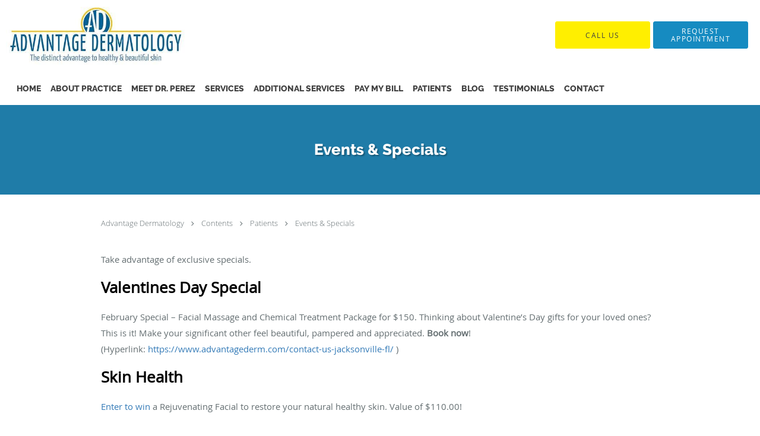

--- FILE ---
content_type: text/html; charset=UTF-8
request_url: https://www.advantagederm.com/contents/patient-resources/events-specials
body_size: 17870
content:
<!DOCTYPE html>
<!--[if IE 9 ]><html class="ie9" lang="en"> <![endif]-->
<!--[if (gt IE 9)|!(IE)]><!--> <html class="" lang="en"> <!--<![endif]-->
  <head>
    <meta charset="utf-8">
    <meta name="viewport" content="width=device-width, initial-scale=1.0">

    
    
        <meta name="google-site-verification" content="RQFqo6OyJN79R1_4R9uXJzOYzKXDcwsEZyyL2mAcm7s" />
    
    
      <meta property="og:url"
        content="https://www.advantagederm.com/contents/patient-resources/events-specials"/>
  <meta property="og:title" content="Events & Specials"/>

            <link rel="canonical" href="https://www.advantagederm.com/contents/patient-resources/events-specials" />
    
    <link rel="shortcut icon" href="https://sa1s3optim.patientpop.com/assets/images/patientpop/favicon.ico" type="image/x-icon">
    <link rel="icon" href="https://sa1s3optim.patientpop.com/assets/images/patientpop/favicon.ico" type="image/x-icon">

    <title>Events &amp; Specials - Jacksonville , FL &amp;amp; Neptune Beach, FL: Advantage Dermatology</title>
    <meta name="description" content="Trusted  serving Jacksonville , FL &amp;amp; Neptune Beach, FL. Visit our website to book an appointment online: Advantage Dermatology" />

      <link rel="stylesheet" href=https://www.advantagederm.com/css/practice.atomic.application.css>

          <style>
.primary-fg{
  color:#168BC1 !important;
}
.primary-bg{
  background:#168BC1 !important;
}
.flex-active{
  background:#000 !important;
}
.primary-border{
  border-color:#168BC1 !important;
}
.secondary-fg{
  color:#FFEF00 !important;
}
.secondary-bg{
  background:#FFEF00 !important;
}
.secondary-border{
  border-color:#FFEF00 !important;
}

section.providers-landing .provider-list-filters .chck-input + label:before,
#book-online .left ul li input[type="radio"]:checked + label:before{
  background-color: #168BC1 !important;
}
section.testimonials-reviews .paginator ul li a{
  color:#1ca8dd;
}
section.testimonials-reviews .paginator ul li.active span{
  background:#1ca8dd;
  color:#fff;
}
.slider-frame ol li.active input,
section.blog-hero .row .slider-frame ol li.active input{
  background:#656F72;
}
  /* latin-ext */
  @font-face {
  font-family: 'Raleway Extra Bold';
  font-display: swap;
  font-style: normal;
  font-weight: 800;
  src: local('Raleway ExtraBold'), local('Raleway-ExtraBold'), url(https://fonts.gstatic.com/s/raleway/v11/QoPu455RxV2raYSIFXAMBTG_owQUHpNX9rkRdZ1lhPA.woff) format('woff');
  unicode-range: U+0100-024F, U+1E00-1EFF, U+20A0-20AB, U+20AD-20CF, U+2C60-2C7F, U+A720-A7FF;
  }
  /* latin */
  @font-face {
  font-family: 'Raleway Extra Bold';
  font-display: swap;
  font-style: normal;
  font-weight: 800;
  src: local('Raleway ExtraBold'), local('Raleway-ExtraBold'), url(https://fonts.gstatic.com/s/raleway/v11/1ImRNPx4870-D9a1EBUdPL3hpw3pgy2gAi-Ip7WPMi0.woff) format('woff');
  unicode-range: U+0000-00FF, U+0131, U+0152-0153, U+02C6, U+02DA, U+02DC, U+2000-206F, U+2074, U+20AC, U+2212, U+2215;
  }
.primary-font{
font-family: 'Raleway Extra Bold', sans-serif !important;
}

  /* latin-ext */
  @font-face {
  font-family: 'Raleway Medium';
  font-display: swap;
  font-style: normal;
  font-weight: 500;
  src: local('Raleway Medium'), local('Raleway-Medium'), url(https://fonts.gstatic.com/s/raleway/v11/Li18TEFObx_yGdzKDoI_cgsYbbCjybiHxArTLjt7FRU.woff2) format('woff2');
  unicode-range: U+0100-024F, U+1E00-1EFF, U+20A0-20AB, U+20AD-20CF, U+2C60-2C7F, U+A720-A7FF;
  }
  /* latin */
  @font-face {
  font-family: 'Raleway Medium';
  font-display: swap;
  font-style: normal;
  font-weight: 500;
  src: local('Raleway Medium'), local('Raleway-Medium'), url(https://fonts.gstatic.com/s/raleway/v11/CcKI4k9un7TZVWzRVT-T8wzyDMXhdD8sAj6OAJTFsBI.woff2) format('woff2');
  unicode-range: U+0000-00FF, U+0131, U+0152-0153, U+02C6, U+02DA, U+02DC, U+2000-206F, U+2074, U+20AC, U+2212, U+2215;
  }
.secondary-font{
font-family: 'Raleway Medium', sans-serif !important;
}

  body {
  margin-top: 0;
}
  @media (min-width: 70em){
    .header-1 .dropdownContain{
      background-color: transparent !important;
    }
    .header.header.header-1 nav.nav1 ul li.drop .dropdownContain .dropOut ul li.sideNav,
    .header.header.header-1 nav.nav1 ul li.drop .dropdownContain .dropOut ul li.sideNav .sideNavContain .sideOut ul li{
      background: rgba(255, 255, 255, 1) !important;
    }
    header.header.header-1 nav.nav1 > ul > li:hover:after {
      background-color: #424242;
    }
  }

#book-online .right #calendar-block ul li ol li div.slots a{
  background: #168BC1;
}
#book-online .right #calendar-block ul li ol li div.slots a:hover,
#book-online .right #calendar-block ul li ol li div.slots a.checked{
  background: #168BC1;
  opacity:0.75;
}
#book-online .right #calendar-block ul li ol li.scroller{
  background: #FFEF00;
}
#book-online .right #calendar-block ul li ol li.scroller:hover{
  background: #FFEF00;
  opacity:0.75;
}

.a-bordercolor3 {
  
      border-color: #ffffff !important;
   
}
.a-height150px {
  
    
    height: 150px !important;
   
}
.a-borderradius10pct {
  
    
    border-radius: 10% !important;
   
}
.a-borderwidth1px {
  
    
    border-width: 1px !important;
   
}
.a-backgroundcolor3 {
  
      background-color: #ffffff !important;
   
}
.a-opacity1 {
  
    
    opacity: 1 !important;
   
}
.a-margin10px {
  
    
    margin: 10px !important;
   
}
.a-opacity2 {
  
    
    opacity: .2 !important;
   
}
.a-backgroundcolor2 {
  
      background-color: #424242 !important;
   
}
.a-width50pct {
  
    
    width: 50% !important;
   
}
.a-left0pct {
  
    
    left: 0% !important;
   
}
.a-marginleft0pct {
  
    
    margin-left: 0% !important;
   
}
.a-paddingtop5pct {
  
    
    padding-top: 5% !important;
   
}
.a-paddingright5pct {
  
    
    padding-right: 5% !important;
   
}
.a-paddingbottom5pct {
  
    
    padding-bottom: 5% !important;
   
}
.a-paddingleft5pct {
  
    
    padding-left: 5% !important;
   
}
.a-color3 {
  
      color: #ffffff !important;
   
}
.a-textaligncenter {
  
    
    text-align: center !important;
   
}
.a-fontsize37px {
  
    
    font-size: 37px !important;
   
}
.a-letterspacing0px {
  
    
    letter-spacing: 0px !important;
   
}
.a-texttransformnone {
  
    
    text-transform: none !important;
   
}
.a-textshadownone {
  
    
    text-shadow: none !important;
   
}
.a-fontsize21px {
  
    
    font-size: 21px !important;
   
}
.a-lineheight110pct {
  
    
    line-height: 110% !important;
   
}
.a-backgroundcolor1 {
  
      background-color: #FFEF00 !important;
   
}
.a-bordercolor1 {
  
      border-color: #FFEF00 !important;
   
}
.a-borderradius3px {
  
    
    border-radius: 3px !important;
   
}
.a-width164px {
  
    
    width: 164px !important;
   
}
.a-height46px {
  
    
    height: 46px !important;
   
}
.a-fontsize12px {
  
    
    font-size: 12px !important;
   
}
.a-margin4px {
  
    
    margin: 4px !important;
   
}
.a-texttransformuppercase {
  
    
    text-transform: uppercase !important;
   
}
.a-backgroundcolor0 {
  
      background-color: #168BC1 !important;
   
}
.a-bordercolor0 {
  
      border-color: #168BC1 !important;
   
}
.a-bordertopwidth0px {
  
    
    border-top-width: 0px !important;
   
}
.a-borderbottomwidth0px {
  
    
    border-bottom-width: 0px !important;
   
}
.a-borderradius0px {
  
    
    border-radius: 0px !important;
   
}
.a-maxwidth940px {
  
    
    max-width: 940px !important;
   
}
.a-paddingtop60px {
  
    
    padding-top: 60px !important;
   
}
.a-paddingbottom60px {
  
    
    padding-bottom: 60px !important;
   
}
.a-fontsize26px {
  
    
    font-size: 26px !important;
   
}
.a-fontsize22px {
  
    
    font-size: 22px !important;
   
}
.a-maxwidth1320 {
  
    
    max-width: 1320 !important;
   
}
.a-height114 {
  
    
    height: 114 !important;
   
}
.a-marginleft10 {
  
    
    margin-left: 10 !important;
   
}
.a-margintopmarginbottom2 {
  
      margin-top: 2 !important;
    margin-bottom: 2 !important;
   
}
.a-bordercolor4 {
  
      border-color: transparent !important;
   
}
.a-color2 {
  
      color: #424242 !important;
   
}
.a-maxwidth1320px {
  
    
    max-width: 1320px !important;
   
}
.a-height114px {
  
    
    height: 114px !important;
   
}
.a-marginleft10px {
  
    
    margin-left: 10px !important;
   
}
.a-margintopmarginbottom2px {
  
      margin-top: 2px !important;
    margin-bottom: 2px !important;
   
}
.a-left50pct {
  
    
    left: 50% !important;
   
}
.a-color0 {
  
      color: #168BC1 !important;
   
}
.a-marginleft50pct {
  
    
    margin-left: 50% !important;
   
}
.a-backgroundcolor4 {
  
      background-color: transparent !important;
   
}
.a-fontsize30px {
  
    
    font-size: 30px !important;
   
}
.a-height20px {
  
    
    height: 20px !important;
   
}
.a-marginright3px {
  
    
    margin-right: 3px !important;
   
}
.a-width20px {
  
    
    width: 20px !important;
   
}
.a-minheight88vh {
  
    
    min-height: 88vh !important;
   
}
.a-opacity03 {
  
    
    opacity: 0.3 !important;
   
}
.a-width100pct {
  
    
    width: 100% !important;
   
}
.a-textshadow2px2px2pxrgba00003 {
  
    
    text-shadow: 2px 2px 2px rgba(0, 0, 0, 0.3) !important;
   
}
.a-fontsize16px {
  
    
    font-size: 16px !important;
   
}
.a-height50px {
  
    
    height: 50px !important;
   
}
.a-width180px {
  
    
    width: 180px !important;
   
}

  section.slider.pinstripe {
     Background-color: #fff !important;
     Border-bottom: none;
}

section.slider .slide-content ol li.comment p{
    font-family: 'Raleway Medium', san-serif !important;
    color: #0f0f0f !important;
}

Section.meet {
     Background-color: #fff !important;
     Border-bottom: none;
}

Section.services.pinstripe {
     Background-color: #ffffff !important;
     Border-bottom: none;
}

section.providers.pinstripe {
     Background-color: #fff !important;
     Border-bottom: none;
}

section.contact.no_form {
     Background-color: #fff !important;
     Border-bottom: none;
}

section.blog-articles {
     Background-color: #fff !important;
     Border-bottom: none;
}

section.services.pinstripe h3 {
    font-family: 'Raleway Extra Bold', san-serif !important;
    color: #168BC1 !important;
    letter-spacing: 1px; 
}

div.service-tagline {
    font-family: 'Raleway Medium', san-serif !important;
    color: #0f0f0f !important;
    letter-spacing: 2px; 
    font-weight: 600;
}


section.services .service-block.with-thumbs ul li a .service-info h4 {
font-family: Raleway Extra Bold, sans serif !important;
font-weight: bold !important;
font-size: 22px !important;
color: #fff !important;
}

section.services .service-block.with-thumbs ul li a .service-info button {
  color: #fff !important;
}

section.providers.pinstripe h4 {
    font-family: 'Raleway Extra Bold', san-serif !important;
    color: #168BC1 !important;
    letter-spacing: 1px; 
}

.provider-blocks .provider-block {
    background-color: #FFEF00 !important;
}

.provider-blocks .provider-block .provider-info h4 {
    font-family: 'Raleway Medium', san-serif !important;
    color: #0f0f0f !important;
    line-height: 40px !important;
}

.provider-blocks .provider-block .provider-info label {
    font-family: 'Raleway Medium', san-serif !important;
    color: #0f0f0f !important;
    text-transform: uppercase;
}


section.locations.pinstripe {
     Background-color: #ffffff !important;
     Border-bottom: none;
}

section.locations.pinstripe h4 {
    font-family: 'Raleway Extra Bold', san-serif !important;
    color: #168BC1 !important;
    letter-spacing: 1px; 
}

section.locations.pinstripe h5 {
    font-family: 'Raleway Medium', san-serif !important;
    color: #168BC1 !important;
    letter-spacing: 2px; 
    font-weight: 600;
}


section.insurance {
    Background-color: #ffffff !Important;
    Border-bottom: none; }

section.contact.no_form address {
    font-family: 'Raleway Medium', san-serif !important;
    color: #168BC1 !important;
}

section.contact.no_form .span4.middle label {
    font-family: 'Raleway Medium', san-serif !important;
    color: #168BC1 !important;
}

section.blog-articles .row #blog-module-articles article a.post-title {
    font-family: 'Raleway Medium', san-serif !important;
}

footer {
	Background-color: #2b2c2e !important;
}

footer .nap {
	color: #fff !important;
}

.adr:before {
    content: 'Fax Number: 904-384-3613';
    display: block;
}

.web-to-text-iframe {
  background: transparent;
  border: none;
  bottom: 0;
  height: 0;
  position: fixed;
  right: 0;
  width: 0;
  /* To not to overlap modals */
  z-index: 1039;
}
.skip-main-content {
  position: absolute;
  width: 1px;
  height: 1px;
  margin: -1px;
  padding: 0;
  overflow: hidden;
  clip: rect(0, 0, 0, 0);
  white-space: nowrap;
  border: 0;
}
.skip-main-content:focus { 
  position: inherit;
  width: auto;
  height: auto;
  margin: 0;
  overflow: visible;
  clip: auto;
  white-space: normal;
  padding: 6px;
  font-size: 13px !important;
}
</style>
    
      <link href="https://www.advantagederm.com/css/practice.contents.application.css?v=633" rel="stylesheet" type="text/css">

    <style>
        
    </style>
    <!--[if lt IE 9]>
      <script src="https://oss.maxcdn.com/libs/html5shiv/3.7.0/html5shiv.js"></script>
      <script src="https://oss.maxcdn.com/libs/respond.js/1.4.2/respond.min.js"></script>
      <script type="text/javascript" src="https://sa1co.patientpop.com/assets/old-browser-warning.js"></script>
    <![endif]-->
  </head>
    <body class="ATOMIC">
              

          <!-- Google Tag Manager -->
      <noscript><iframe src="//www.googletagmanager.com/ns.html?id=GTM-N7SNR24"
      height="0" width="0" style="display:none;visibility:hidden"></iframe></noscript>
      <script>(function(w,d,s,l,i){w[l]=w[l]||[];w[l].push({'gtm.start':
      new Date().getTime(),event:'gtm.js'});var f=d.getElementsByTagName(s)[0],
      j=d.createElement(s),dl=l!='dataLayer'?'&l='+l:'';j.async=true;j.defer=true;j.src=
      '//www.googletagmanager.com/gtm.js?id='+i+dl;f.parentNode.insertBefore(j,f);
      })(window,document,'script','dataLayer','GTM-N7SNR24');</script>
      <!-- End Google Tag Manager -->
    
                <header class="header header-1   sticky ">
  <a class="skip-main-content" href="#main-content">Skip to main content</a>
  <div class="wrap a-backgroundcolor3">
    <div class="nav-header a-maxwidth1320px">

      <div class="cta fill-2">
                                          <a href="/contactus" class="header-cta cta-book-online a-backgroundcolor1 a-color2 a-bordercolor1" id="call-us">
              <span>Call Us</span>
            </a>
                  
        
                  <a href="https://patient.lumahealth.io/survey?patientFormTemplate=6262f428e6f1ed002c838272&amp;user=5e4468a7518c61061c6cf973" class="header-custom-cta a-backgroundcolor0 a-color3 a-bordercolor0" ><span>Request Appointment</span></a>
              </div>

      <div class="brand">
                  <a href="/" class="logo" aria-label="Link to home page">
                          <img
                class="a-height114px a-margintopmarginbottom2px a-marginleft10px"
                src="https://sa1s3optim.patientpop.com/assets/images/provider/photos/2448050.jpg" alt="Practice logo">
                      </a>
        
        <button class="nav-toggle" data-target="nav-list" aria-label="Expand navigation menu"  aria-expanded="false">
          <span class="a-backgroundcolor2"></span>
          <span class="a-backgroundcolor2"></span>
          <span class="a-backgroundcolor2"></span>
        </button>

      </div>

    </div>

  </div>

  <nav class="nav1 a-backgroundcolor3 toggle-menu" style="display: none;">
    <ul class="nav-list nav-hb a-bordercolor4 a-maxwidth1320px">
      <li class="a-backgroundcolor3">
        <a id="home" href="/" class="clickable" target="_self">
          <span class="primary-font a-color2">Home</span>
        </a>
      </li>
                  <li class="a-backgroundcolor3">
        <a id="about" href="/about" class="clickable" target="_self">
          <span class="primary-font a-color2">About Practice</span>
        </a>
      </li>
                  <li class="a-backgroundcolor3">
        <a id="providers" href="/provider" class="clickable" target="_self">
          <span class="primary-font a-color2">Meet Dr. Perez</span>
        </a>
      </li>
                  <li class="drop">
        <a id="services" href="/services"  class="clickable" target="_self">
          <span class="primary-font a-color2">Services</span>
        </a>
        <i tabindex="0" aria-label="Collapse submenu" role="button" id="drop-minus-453401" class="fa fa-minus a-color2" data-partner="#drop-plus-453401" data-drop=".dropdownContain"></i>
        <i tabindex="0" aria-label="Expand submenu" role="button" id="drop-plus-453401" class="fa fa-plus active a-color2" data-partner="#drop-minus-453401" data-drop=".dropdownContain"></i>
        <div class="dropdownContain a-backgroundcolor3" style="display: none">
          <div class="dropOut">
            <ul>
                                                                              <li class="sideNav a-backgroundcolor3">
                    <a href="/services/mohs-surgery" class="primary-font child-link clickable" id="Services_Mohs Surgery" target="_self">
                      <span class="primary-font a-color2">Mohs Surgery</span>
                    </a>
                  </li>
                                                                                <li class="sideNav a-backgroundcolor3">
                    <a href="/services/laser-hair-removal" class="primary-font child-link clickable" id="Services_Laser Hair Removal" target="_self">
                      <span class="primary-font a-color2">Laser Hair Removal</span>
                    </a>
                  </li>
                                                                                <li class="sideNav a-backgroundcolor3">
                    <a href="/services/dermal-fillers" class="primary-font child-link clickable" id="Services_Dermal Fillers" target="_self">
                      <span class="primary-font a-color2">Dermal Fillers</span>
                    </a>
                  </li>
                                                                                <li class="sideNav a-backgroundcolor3">
                    <a href="/services/pediatric-dermatology" class="primary-font child-link clickable" id="Services_Pediatric Dermatology" target="_self">
                      <span class="primary-font a-color2">Pediatric Dermatology</span>
                    </a>
                  </li>
                                                                                <li class="sideNav a-backgroundcolor3">
                    <a href="/services/skin-cancer" class="primary-font child-link clickable" id="Services_Skin Cancer" target="_self">
                      <span class="primary-font a-color2">Skin Cancer</span>
                    </a>
                  </li>
                                                                                <li class="sideNav a-backgroundcolor3">
                    <a href="/services/coolsculpting" class="primary-font child-link clickable" id="Services_Coolsculpting" target="_self">
                      <span class="primary-font a-color2">Coolsculpting</span>
                    </a>
                  </li>
                                                                                <li class="sideNav a-backgroundcolor3">
                    <a href="/services/reconstructive-surgery" class="primary-font child-link clickable" id="Services_Reconstructive Surgery" target="_self">
                      <span class="primary-font a-color2">Reconstructive Surgery</span>
                    </a>
                  </li>
                                                                                <li class="sideNav a-backgroundcolor3">
                    <a href="/services/skin-disorders" class="primary-font child-link clickable" id="Services_Skin Disorders" target="_self">
                      <span class="primary-font a-color2">Skin Disorders</span>
                    </a>
                  </li>
                                                        </ul>
          </div>
        </div>
      </li>
                  <li class="drop">
        <a id="additional-services" href="/contents/additional-services"  class="clickable" target="">
          <span class="primary-font a-color2">Additional Services </span>
        </a>
        <i tabindex="0" aria-label="Collapse submenu" role="button" id="drop-minus-458265" class="fa fa-minus a-color2" data-partner="#drop-plus-458265" data-drop=".dropdownContain"></i>
        <i tabindex="0" aria-label="Expand submenu" role="button" id="drop-plus-458265" class="fa fa-plus active a-color2" data-partner="#drop-minus-458265" data-drop=".dropdownContain"></i>
        <div class="dropdownContain a-backgroundcolor3" style="display: none">
          <div class="dropOut">
            <ul>
                                                                              <li class="sideNav a-backgroundcolor3">
                    <a href="/contents/additional-services/medical-dermatology" class="child-link clickable" id="Additional Services _Medical Dermatology" target="">
                      <span class="primary-font a-color2">Medical Dermatology</span>
                      <i class="fa fa-caret-right a-color2"></i>
                    </a>
                    <i id="side-minus-458265-458267" class="fa fa-minus a-color2" data-drop=".sideNavContain" data-partner="#side-plus-458265-458267"></i>
                    <i id="side-plus-458265-458267" class="fa fa-plus active a-color2" data-drop=".sideNavContain" data-partner="#side-minus-458265-458267"></i>
                    <div class="sideNavContain">
                      <div class="sideOut">
                        <ul>
                                                      <li class="a-backgroundcolor3">
                              <a href="/contents/additional-services/medical-dermatology/skin-cancer-jacksonville-fl" class="clickable" id="Medical Dermatology_Skin Cancer" target="">
                                <span class="primary-font a-color2">Skin Cancer</span>
                              </a>
                            </li>
                                                      <li class="a-backgroundcolor3">
                              <a href="/contents/additional-services/medical-dermatology/pediatric-dermatology-jacksonville-fl" class="clickable" id="Medical Dermatology_Pediatric Dermatology" target="">
                                <span class="primary-font a-color2">Pediatric Dermatology</span>
                              </a>
                            </li>
                                                      <li class="a-backgroundcolor3">
                              <a href="/contents/additional-services/medical-dermatology/skin-disorders-jacksonville-fl" class="clickable" id="Medical Dermatology_Skin Disorders" target="">
                                <span class="primary-font a-color2">Skin Disorders</span>
                              </a>
                            </li>
                                                  </ul>
                      </div>
                    </div>
                  </li>
                                                                                <li class="sideNav a-backgroundcolor3">
                    <a href="/contents/additional-services/cosmetic-dermatology-jacksonville-fl" class="child-link clickable" id="Additional Services _Cosmetic Dermatology" target="">
                      <span class="primary-font a-color2">Cosmetic Dermatology</span>
                      <i class="fa fa-caret-right a-color2"></i>
                    </a>
                    <i id="side-minus-458265-458279" class="fa fa-minus a-color2" data-drop=".sideNavContain" data-partner="#side-plus-458265-458279"></i>
                    <i id="side-plus-458265-458279" class="fa fa-plus active a-color2" data-drop=".sideNavContain" data-partner="#side-minus-458265-458279"></i>
                    <div class="sideNavContain">
                      <div class="sideOut">
                        <ul>
                                                      <li class="a-backgroundcolor3">
                              <a href="/contents/additional-services/cosmetic-dermatology-jacksonville-fl/coolsculpting1" class="clickable" id="Cosmetic Dermatology_CoolSculpting" target="">
                                <span class="primary-font a-color2">CoolSculpting</span>
                              </a>
                            </li>
                                                      <li class="a-backgroundcolor3">
                              <a href="/contents/additional-services/cosmetic-dermatology-jacksonville-fl/botox-jacksonville-fl" class="clickable" id="Cosmetic Dermatology_Botox " target="">
                                <span class="primary-font a-color2">Botox </span>
                              </a>
                            </li>
                                                      <li class="a-backgroundcolor3">
                              <a href="/contents/additional-services/cosmetic-dermatology-jacksonville-fl/jeuveau" class="clickable" id="Cosmetic Dermatology_Jeuveau" target="">
                                <span class="primary-font a-color2">Jeuveau</span>
                              </a>
                            </li>
                                                      <li class="a-backgroundcolor3">
                              <a href="/contents/additional-services/cosmetic-dermatology-jacksonville-fl/skin-advantage" class="clickable" id="Cosmetic Dermatology_Skin Advantage" target="">
                                <span class="primary-font a-color2">Skin Advantage</span>
                              </a>
                            </li>
                                                      <li class="a-backgroundcolor3">
                              <a href="/contents/additional-services/cosmetic-dermatology-jacksonville-fl/dermal-fillers-jacksonville-fl" class="clickable" id="Cosmetic Dermatology_Dermal FIllers " target="">
                                <span class="primary-font a-color2">Dermal FIllers </span>
                              </a>
                            </li>
                                                      <li class="a-backgroundcolor3">
                              <a href="/contents/additional-services/cosmetic-dermatology-jacksonville-fl/lasers-jacksonville-fl" class="clickable" id="Cosmetic Dermatology_Lasers " target="">
                                <span class="primary-font a-color2">Lasers </span>
                              </a>
                            </li>
                                                      <li class="a-backgroundcolor3">
                              <a href="/contents/additional-services/cosmetic-dermatology-jacksonville-fl/neurotoxin-jacksonville-fl" class="clickable" id="Cosmetic Dermatology_Neurotoxin" target="">
                                <span class="primary-font a-color2">Neurotoxin</span>
                              </a>
                            </li>
                                                      <li class="a-backgroundcolor3">
                              <a href="/contents/additional-services/cosmetic-dermatology-jacksonville-fl/kybella-jacksonville-fl" class="clickable" id="Cosmetic Dermatology_Kybella" target="">
                                <span class="primary-font a-color2">Kybella</span>
                              </a>
                            </li>
                                                  </ul>
                      </div>
                    </div>
                  </li>
                                                                                <li class="sideNav a-backgroundcolor3">
                    <a href="/contents/additional-services/surgical-dermatology" class="child-link clickable" id="Additional Services _Surgical Dermatology" target="">
                      <span class="primary-font a-color2">Surgical Dermatology</span>
                      <i class="fa fa-caret-right a-color2"></i>
                    </a>
                    <i id="side-minus-458265-459302" class="fa fa-minus a-color2" data-drop=".sideNavContain" data-partner="#side-plus-458265-459302"></i>
                    <i id="side-plus-458265-459302" class="fa fa-plus active a-color2" data-drop=".sideNavContain" data-partner="#side-minus-458265-459302"></i>
                    <div class="sideNavContain">
                      <div class="sideOut">
                        <ul>
                                                      <li class="a-backgroundcolor3">
                              <a href="/contents/additional-services/surgical-dermatology/mohs-micrographic-surgery-jacksonville-fl" class="clickable" id="Surgical Dermatology_Mohs Micrographic Surgery Jacksonville, FL" target="">
                                <span class="primary-font a-color2">Mohs Micrographic Surgery Jacksonville, FL</span>
                              </a>
                            </li>
                                                      <li class="a-backgroundcolor3">
                              <a href="/contents/additional-services/surgical-dermatology/reconstructive-surgery" class="clickable" id="Surgical Dermatology_Reconstructive Surgery" target="">
                                <span class="primary-font a-color2">Reconstructive Surgery</span>
                              </a>
                            </li>
                                                  </ul>
                      </div>
                    </div>
                  </li>
                                                        </ul>
          </div>
        </div>
      </li>
                  <li class="a-backgroundcolor3">
        <a id="pay-my-bill" href="/contents/pay-my-bill" class="clickable" target="">
          <span class="primary-font a-color2">Pay My Bill</span>
        </a>
      </li>
                  <li class="drop">
        <a id="patient-resources" href="/contents/patient-resources"  class="clickable" target="">
          <span class="primary-font a-color2">Patients</span>
        </a>
        <i tabindex="0" aria-label="Collapse submenu" role="button" id="drop-minus-459306" class="fa fa-minus a-color2" data-partner="#drop-plus-459306" data-drop=".dropdownContain"></i>
        <i tabindex="0" aria-label="Expand submenu" role="button" id="drop-plus-459306" class="fa fa-plus active a-color2" data-partner="#drop-minus-459306" data-drop=".dropdownContain"></i>
        <div class="dropdownContain a-backgroundcolor3" style="display: none">
          <div class="dropOut">
            <ul>
                                                                              <li class="sideNav a-backgroundcolor3">
                    <a href="/contents/patient-resources/insurance-payment-jacksonville-fl" class="primary-font child-link clickable" id="Patients_Insurance & Payment " target="">
                      <span class="primary-font a-color2">Insurance & Payment </span>
                    </a>
                  </li>
                                                                                <li class="sideNav a-backgroundcolor3">
                    <a href="/contents/patient-resources/documentation-to-bring-with-you" class="primary-font child-link clickable" id="Patients_Documents to Bring With You" target="">
                      <span class="primary-font a-color2">Documents to Bring With You</span>
                    </a>
                  </li>
                                                                                <li class="sideNav a-backgroundcolor3">
                    <a href="https://advantage.ema.md/ema/Login.action" class="primary-font child-link clickable" id="Patients_Patient Portal" target="_blank">
                      <span class="primary-font a-color2">Patient Portal</span>
                    </a>
                  </li>
                                                                                <li class="sideNav a-backgroundcolor3">
                    <a href="https://sa1s3.patientpop.com/assets/docs/328567.pdf" class="primary-font child-link clickable" id="Patients_Patient Portal Instructions" target="_blank">
                      <span class="primary-font a-color2">Patient Portal Instructions</span>
                    </a>
                  </li>
                                                                                <li class="sideNav a-backgroundcolor3">
                    <a href="https://sa1s3.patientpop.com/assets/docs/328566.pdf" class="primary-font child-link clickable" id="Patients_Biopsy Follow Up Instructions" target="_blank">
                      <span class="primary-font a-color2">Biopsy Follow Up Instructions</span>
                    </a>
                  </li>
                                                                                <li class="sideNav a-backgroundcolor3">
                    <a href="/contents/patient-resources/pharmacy-refills" class="primary-font child-link clickable" id="Patients_Pharmacy Refills" target="">
                      <span class="primary-font a-color2">Pharmacy Refills</span>
                    </a>
                  </li>
                                                                                <li class="sideNav a-backgroundcolor3">
                    <a href="/contents/patient-resources/medical-records" class="primary-font child-link clickable" id="Patients_Medical Records " target="">
                      <span class="primary-font a-color2">Medical Records </span>
                    </a>
                  </li>
                                                                                <li class="sideNav a-backgroundcolor3">
                    <a href="/contents/patient-resources/events-specials" class="primary-font child-link clickable" id="Patients_Events & Specials" target="">
                      <span class="primary-font a-color2">Events & Specials</span>
                    </a>
                  </li>
                                                                                <li class="sideNav a-backgroundcolor3">
                    <a href="https://sa1s3.patientpop.com/assets/docs/328565.pdf" class="primary-font child-link clickable" id="Patients_Notice of Privacy Practices" target="_blank">
                      <span class="primary-font a-color2">Notice of Privacy Practices</span>
                    </a>
                  </li>
                                                        </ul>
          </div>
        </div>
      </li>
                  <li class="a-backgroundcolor3">
        <a id="blog" href="/blog" class="clickable" target="_self">
          <span class="primary-font a-color2">Blog</span>
        </a>
      </li>
                  <li class="a-backgroundcolor3">
        <a id="testimonials" href="/testimonials" class="clickable" target="_self">
          <span class="primary-font a-color2">Testimonials</span>
        </a>
      </li>
                  <li class="a-backgroundcolor3">
        <a id="contact" href="/contactus" class="clickable" target="_self">
          <span class="primary-font a-color2">Contact</span>
        </a>
      </li>
          </ul>
  </nav>

</header>


                                                  <main id="main-content">
                                        <section class="herosub herosub-1 a-backgroundcolor0">
    <div class="hero " >
    <div id="hero-cloak" 
         class="cloak a-backgroundcolor2
                a-opacity2"></div>
    <div id="hero-titles" 
         class="hero-titles a-maxwidth940px
                a-paddingtop60px
                a-paddingbottom60px">
      <div id="hero-titles-inner" class="hero-titles-inner">
        <h1 class="main-text 
                    primary-font                              text-shadow                    a-fontsize26px
                   a-textaligncenter
                   a-color3"
            id="sub-primary-title">Events & Specials</h1>
              </div>
    </div>
  </div>
</section>
                                          <section class="content-page-content pinstripe">
          <div class="row">

            <div class="span12">
  <div class="breadcrumb">
          <a href="https://www.advantagederm.com" >
        Advantage Dermatology
      </a>
              <i class="fa fa-angle-right"></i>
                <a href="/contents" >
        Contents
      </a>
              <i class="fa fa-angle-right"></i>
                <a href="/contents/patient-resources" >
        Patients
      </a>
              <i class="fa fa-angle-right"></i>
                <a href="/contents/patient-resources/events-specials" >
        Events & Specials
      </a>
            </div>
</div>
            <div class="span12">
              <br>&nbsp;<br>
              <div class="content-body">
                <p>Take advantage of exclusive specials.</p><h2 style="margin-top: 20px;" data-mce-style="margin-top: 20px;"><strong>Valentines Day Special</strong></h2><p style="word-wrap: break-word;" data-mce-style="word-wrap: break-word;">February Special – Facial Massage and Chemical Treatment Package for $150. Thinking about Valentine’s Day gifts for your loved ones? This is it! Make your significant other feel beautiful, pampered and appreciated.&nbsp;<strong>Book now</strong>! (Hyperlink:&nbsp;<a href="/contactus" data-mce-href="/contactus">https://www.advantagederm.com/contact-us-jacksonville-fl/</a>&nbsp;)</p><h2 style="margin-top: 20px;" data-mce-style="margin-top: 20px;">Skin Health</h2><p><a href="/contents/skin-health" data-mce-href="/contents/skin-health">Enter to win</a>&nbsp;a Rejuvenating Facial to restore your natural healthy skin. Value of $110.00!</p>
              </div>
            </div>
          </div>
        </section>
                                          <section class="services pinstripe">
    <div class="row">
      <div class="span12">
        <div class="service-tagline"> What we offer </div>
        <h3 class="service-title"> Services </h3>

      
                                                                                                                                                                                                                                                                              <div class="service-block  with-thumbs ">
          <ul class="grid8">
                    <li class="service">
                          <div class="service-bg"><img class="lazy" src="[data-uri]" data-src="https://sa1s3optim.patientpop.com/231x200/assets/images/provider/photos/2436176.jpg" alt=""/></div>
                        <a href="/services/mohs-surgery">
              <div class="service-border primary-border"></div>
              <div class="service-info">
                <div class="service-name">Mohs Surgery<i class="fa fa-angle-right fa-2x "></i></div>
                <div class="service-more ">more info<i class="fa fa-chevron-circle-right "></i></div>
              </div>
           </a>
          </li>
                    <li class="service">
                          <div class="service-bg"><img class="lazy" src="[data-uri]" data-src="https://sa1s3optim.patientpop.com/231x200/assets/images/provider/photos/2436177.jpg" alt=""/></div>
                        <a href="/services/laser-hair-removal">
              <div class="service-border primary-border"></div>
              <div class="service-info">
                <div class="service-name">Laser Hair Removal<i class="fa fa-angle-right fa-2x "></i></div>
                <div class="service-more ">more info<i class="fa fa-chevron-circle-right "></i></div>
              </div>
           </a>
          </li>
                    <li class="service">
                          <div class="service-bg"><img class="lazy" src="[data-uri]" data-src="https://sa1s3optim.patientpop.com/231x200/assets/images/provider/photos/2436179.jpg" alt=""/></div>
                        <a href="/services/dermal-fillers">
              <div class="service-border primary-border"></div>
              <div class="service-info">
                <div class="service-name">Dermal Fillers<i class="fa fa-angle-right fa-2x "></i></div>
                <div class="service-more ">more info<i class="fa fa-chevron-circle-right "></i></div>
              </div>
           </a>
          </li>
                    <li class="service">
                          <div class="service-bg"><img class="lazy" src="[data-uri]" data-src="https://sa1s3optim.patientpop.com/231x200/assets/images/provider/photos/2436180.jpg" alt=""/></div>
                        <a href="/services/pediatric-dermatology">
              <div class="service-border primary-border"></div>
              <div class="service-info">
                <div class="service-name">Pediatric Dermatology<i class="fa fa-angle-right fa-2x "></i></div>
                <div class="service-more ">more info<i class="fa fa-chevron-circle-right "></i></div>
              </div>
           </a>
          </li>
                    <li class="service">
                          <div class="service-bg"><img class="lazy" src="[data-uri]" data-src="https://sa1s3optim.patientpop.com/231x200/assets/images/provider/photos/2436183.jpg" alt=""/></div>
                        <a href="/services/skin-cancer">
              <div class="service-border primary-border"></div>
              <div class="service-info">
                <div class="service-name">Skin Cancer<i class="fa fa-angle-right fa-2x "></i></div>
                <div class="service-more ">more info<i class="fa fa-chevron-circle-right "></i></div>
              </div>
           </a>
          </li>
                    <li class="service">
                          <div class="service-bg"><img class="lazy" src="[data-uri]" data-src="https://sa1s3optim.patientpop.com/231x200/assets/images/provider/photos/2436184.jpg" alt=""/></div>
                        <a href="/services/coolsculpting">
              <div class="service-border primary-border"></div>
              <div class="service-info">
                <div class="service-name">Coolsculpting<i class="fa fa-angle-right fa-2x "></i></div>
                <div class="service-more ">more info<i class="fa fa-chevron-circle-right "></i></div>
              </div>
           </a>
          </li>
                    <li class="service">
                          <div class="service-bg"><img class="lazy" src="[data-uri]" data-src="https://sa1s3optim.patientpop.com/231x200/assets/images/provider/photos/2436185.jpg" alt=""/></div>
                        <a href="/services/reconstructive-surgery">
              <div class="service-border primary-border"></div>
              <div class="service-info">
                <div class="service-name">Reconstructive Surgery<i class="fa fa-angle-right fa-2x "></i></div>
                <div class="service-more ">more info<i class="fa fa-chevron-circle-right "></i></div>
              </div>
           </a>
          </li>
                    <li class="service">
                          <div class="service-bg"><img class="lazy" src="[data-uri]" data-src="https://sa1s3optim.patientpop.com/231x200/assets/images/provider/photos/2436182.jpg" alt=""/></div>
                        <a href="/services/skin-disorders">
              <div class="service-border primary-border"></div>
              <div class="service-info">
                <div class="service-name">Skin Disorders<i class="fa fa-angle-right fa-2x "></i></div>
                <div class="service-more ">more info<i class="fa fa-chevron-circle-right "></i></div>
              </div>
           </a>
          </li>
                  </div>
            <div id="service-list">&nbsp;</div>
    
      </div>
    </div>
  </section>
                                    <section class="locations pinstripe">
  <div about="0" typeof='{"type":"MODULE", "secondary_type": "LOCATION", "type_id": null, "fieldname": "our-locations"}'>
    <div class="locations-tagline" property="fieldtext">Our Locations</div>
  </div>
  <div about="0" typeof='{"type":"MODULE", "secondary_type": "LOCATION", "type_id": null, "fieldname": "choose"}'>
    <h3 class="locations-title" property="fieldtext">Choose your preferred location</h3>
  </div>
  <div class="location-blocks color">
          <div class="location-block">
        <div class="social-icons">
                      <a href="https://www.facebook.com/advantagederm" class="location-social location-fb" target="_blank" aria-label="Link to Facebook page"><i class="fa fa-facebook"></i></a>
                                          <a href="https://www.yelp.com/biz/advantage-dermatology-jacksonville" class="location-social location-yelp" target="_blank" aria-label="Link to Yelp page"><i class="fa fa-yelp"></i></a>
                  </div>
        <div class="location-address">
          <a href="/location/fl/jacksonville" id="location-address-0">
          1514 Nira Street, Jacksonville , FL 32207
          </a>
        </div>
        <div class="location-map">
          <iframe src="about:blank"
            class="location-frame"
            title="Map of Jacksonville"
            data-place-id="ChIJyelXvga35YgR2Az_3QIXv4c"
            data-practice-name="Advantage+Dermatology"
            data-latitude="30.3118506"
            data-longitude="-81.6542341"
            data-address="1514+Nira+Street%2C+Jacksonville+%2C+FL+32207"
            border="0" allowfullscreen></iframe>
        </div>
        <div class="call-to-actions primary-border">
          <a class="btn-call primary-fg" aria-describedby="location-address-0" href="tel:9043874991"><i class="fa fa-phone"></i><span class="mm-phone-number">904-387-4991</span></a>
                  </div>
      </div>
          <div class="location-block">
        <div class="social-icons">
                                          <a href="https://www.yelp.com/biz/advantage-dermatology-neptune-beach" class="location-social location-yelp" target="_blank" aria-label="Link to Yelp page"><i class="fa fa-yelp"></i></a>
                  </div>
        <div class="location-address">
          <a href="/location/fl/neptune-beach" id="location-address-1">
          700 3rd Street Suite 101, Neptune Beach, FL 32266
          </a>
        </div>
        <div class="location-map">
          <iframe src="about:blank"
            class="location-frame"
            title="Map of Neptune Beach"
            data-place-id="ChIJBQCqYzxJ5IgRszxTqilGTEM"
            data-practice-name="Advantage+Dermatology"
            data-latitude="30.3185642"
            data-longitude="-81.397927"
            data-address="700+3rd+Street%2C+Neptune+Beach%2C+FL+32266"
            border="0" allowfullscreen></iframe>
        </div>
        <div class="call-to-actions primary-border">
          <a class="btn-call primary-fg" aria-describedby="location-address-1" href="tel:9043874991"><i class="fa fa-phone"></i><span class="mm-phone-number">904-387-4991</span></a>
                  </div>
      </div>
      </div>
</section>
                                                                              </main>
                                          <footer>
  <div class="row">
    <div class="span12">
      <ul>
        <li>
                                    <div class="copy"><p>&copy; Copyright 2026 <a style="color:inherit;" href="https://www.tebra.com/marketing/practice-websites/">Tebra Inc</a>.</p></div>
                              </li>
        <li>
          <a href="https://www.advantagederm.com/your-privacy" rel="nofollow" >Privacy Policy</a>
        </li>
        <li>
          <a href="https://www.advantagederm.com/our-terms" rel="nofollow" >Terms &amp; Conditions</a>
        </li>
                  <li><a href="https://www.advantagederm.com/accessibility-statement" rel="nofollow" id="footer-link-accessibility-notice">Accessibility Notice</a></li>
          <li><a href="https://www.advantagederm.com/contactus">Contact Us</a></li>
      </ul>
    </div>

                  <div class="span12">
          <div class="nap">
            <div class="fn org"> Advantage Dermatology, Jacksonville , FL</div>
            Phone (appointments): <span class="tel mm-phone-number" content="9043874991">904-387-4991</span>
                          <span class="divider">|</span>
              Phone (general inquiries): 904-387-4991
                        <div class="adr">
              Address: <span class="street-address">1514 Nira Street, </span>
              <span class="locality">Jacksonville </span>, <span class="region">FL</span> <span>32207</span>
            </div>
          </div>
        </div>
                        <div class="span12">
          <div class="nap">
            <div class="fn org"> Advantage Dermatology, Neptune Beach, FL</div>
            Phone (appointments): <span class="tel mm-phone-number" content="9043874991">904-387-4991</span>
                          <span class="divider">|</span>
              Phone (general inquiries): 904-387-4991
                        <div class="adr">
              Address: <span class="street-address">700 3rd Street, Suite 101, </span>
              <span class="locality">Neptune Beach</span>, <span class="region">FL</span> <span>32266</span>
            </div>
          </div>
        </div>
              <div class="span12">
          </div>
      
      <div class="span12 powered-by"><p>Medical website powered by <a style="color:inherit;" href="https://www.tebra.com/marketing/practice-websites/">Tebra</a></p></div>
      </div>
</footer>
                                <script type="application/ld+json">
    {"@context":"http:\/\/schema.org","@id":"https:\/\/www.advantagederm.com\/0f9547244e0e18364b3602309b97965cc72c88db","url":"https:\/\/www.advantagederm.com","brand":{"name":["Advantage Dermatology"]},"name":["Oliver A Perez, MD","Elizabeth Duffy, PA-C","Jacquelyn O'Donnell, PA-C","Alfredo Sy, PA-C"],"image":"","sameAs":[],"potentialAction":{"@type":"ReserveAction","target":{"@type":"EntryPoint","urlTemplate":"https:\/\/www.advantagederm.com\/schedule?utm_medium=markup","inLanguage":"en-US","actionPlatform":["http:\/\/schema.org\/DesktopWebPlatform","http:\/\/schema.org\/IOSPlatform","http:\/\/schema.org\/AndroidPlatform"]},"result":{"@type":"Reservation","name":"Request Appointment"}},"@type":"Organization","subOrganization":[{"@type":"Physician","brand":{"name":["Advantage Dermatology"]},"name":["Oliver A Perez, MD","Elizabeth Duffy, PA-C","Jacquelyn O'Donnell, PA-C","Alfredo Sy, PA-C"],"image":"","url":"https:\/\/www.advantagederm.com\/location\/fl\/jacksonville","contactPoint":[{"@type":"ContactPoint","telephone":"+1 904-387-4991","contactType":"customer service"}],"address":{"@type":"PostalAddress","streetAddress":"1514 Nira Street ","addressLocality":"Jacksonville ","addressRegion":"FL","postalCode":"32207","addressCountry":"USA"}},{"@type":"Physician","brand":{"name":["Advantage Dermatology"]},"name":["Oliver A Perez, MD","Elizabeth Duffy, PA-C","Jacquelyn O'Donnell, PA-C","Alfredo Sy, PA-C"],"image":"","url":"https:\/\/www.advantagederm.com\/location\/fl\/neptune-beach","contactPoint":[{"@type":"ContactPoint","telephone":"+1 904-387-4991","contactType":"customer service"}],"address":{"@type":"PostalAddress","streetAddress":"700 3rd Street Suite 101","addressLocality":"Neptune Beach","addressRegion":"FL","postalCode":"32266","addressCountry":"USA"}}]}
</script>
      
    <div class="yt-player">
      <div class="inner">
        <button type="button" class="close-yt-player" aria-label="Close video">&times;</button>
        <iframe title="Video container" aria-label="Video container" width="680" height="377" src="" allowFullScreen mozallowfullscreen webkitAllowFullScreen></iframe>
      </div>
    </div>

    <script>
      var recaptcha_public_key = '6Lf-Vs4qAAAAANLS4SUm8FQ4bNRnHyhfes-bsXz2';
    </script>

         <script type="text/javascript" src="https://www.advantagederm.com/js/practice.application.js" async defer></script>
     
     
    <script>
      window.onload = function () {
          $('.nav-toggle').click(function(){
  var navClass = $(this).attr('class');
  $(this).toggleClass('expanded');
  if (!navClass.includes('expanded')) {
    $(this).attr('aria-label', 'Collapse navigation menu');
    $(this).attr('aria-expanded', 'true');
    $('.wrap').attr('aria-hidden', 'true');
    $('.toggle-menu').css({ display: 'block' });
  } else {
    $('.wrap').attr('aria-hidden', 'false');
    $(this).attr('aria-label', 'Expand navigation menu');
    $(this).attr('aria-expanded', 'false');
    $('.toggle-menu').css({ display: 'none' });
  }
  
  var nav = '.' + $(this).data('target');
  if($('header').hasClass('sticky')) {
    $('body').toggleClass('nav-expanded');
  }
  $(nav).slideToggle('fast');
});

$('.nav-slider').click(function(){
  $(this).toggleClass('expanded');
  $('body').toggleClass('nav-open');
  var nav = '.' + $(this).data('target');
  $(nav).toggleClass('expanded');
});
$('.header-backdrop').click(function(){
  $('.nav-slider').click();
});

  var stickyNav = {
  headerOffset: $('header').offset().top,
  checkStickiness: function(){
    if ($(document).scrollTop() >= stickyNav.headerOffset) {
      $('header').addClass('scrolling');
              var combinedHeight = $('header .wrap').outerHeight();
        if($(document).width() >= 1120){
          combinedHeight += $('header nav').outerHeight();
        }
        $('body').css({'padding-top': combinedHeight + 'px'});
          } else {
      $('header').removeClass('scrolling');
      $('body').css({'padding-top': '0'});
    }
    if ($(document).scrollTop() >= $('header').height()) {
      $('header').addClass('scrolling-color');
    }else{
      $('header').removeClass('scrolling-color');
    }
  },
  debounce: function(func, wait, immediate) {
    var timeout;
    return function() {
      var context = this, args = arguments;
      var later = function() {
        timeout = null;
        if (!immediate) func.apply(context, args);
      };
      var callNow = immediate && !timeout;
      clearTimeout(timeout);
      timeout = setTimeout(later, wait);
      if (callNow) func.apply(context, args);
    };
  },
  init: function(){
    stickyNav.checkStickiness();
    $(window).scroll(stickyNav.debounce(stickyNav.checkStickiness, 10));
    $(window).resize(stickyNav.debounce(stickyNav.checkStickiness, 10));
  }
};
stickyNav.init();

        
        // JS Hero 2

//console.warn('TODO: Move $.animateTransform to main library');
(function($){
  $.fn.animateTransform = function(/* [start,] end [, duration] [, callback] */){
    var start = null, end = null, duration = 400, callback = function(){};
    for(var i=0; i<arguments.length; i++){
      if(typeof(arguments[i]) == 'string'){
        if(!start) start = arguments[i];
        else end = arguments[i];
      } else if(typeof(arguments[i]) == 'number'){
        duration = arguments[i];
      } else if(typeof(arguments[i]) == 'function'){
        callback = arguments[i];
      }
    }
    if(start && !end){
      end = start;
      start = null;
    }
    if(!end) return;
    if(start){
      this.css("transform", start);
    }
    if(duration < 16) duration = 16;
    var transitionB4 = this.css('transition');
    this.css('transition', 'transform ' + duration + 'ms');
    this.css('transform', end);
    var $el = this;
    setTimeout(function(){
      $el.css('transition', transitionB4 || '');
      $el.css('transform', end);
      callback();
    }, duration);
  };
})(jQuery);

(function($){
  $.fn.swipeHandler = function(options) {
    var $container = this;
    var swipeThreshold = options.swipeThreshold || null;
    var onSwipeLeft = options.onSwipeLeft || null;
    var onSwipeRight = options.onSwipeRight || null;
    $container.on('touchstart', function(event) {
      var previousSwipeX = event.originalEvent.touches[0].clientX;
      $container.on('touchend', removeSwipeListeners);
      $container.on('touchcancel', removeSwipeListeners);
      $container.on('touchmove', function(event) {
        currentSwipeX = event.originalEvent.touches[0].clientX;
        if(currentSwipeX-swipeThreshold > previousSwipeX){
          removeSwipeListeners();
          if ( onSwipeRight ){
            event.preventDefault();
            onSwipeRight(event);
          }
        }else if(currentSwipeX+swipeThreshold < previousSwipeX){
          removeSwipeListeners();
          if ( onSwipeLeft ){
            event.preventDefault();
            onSwipeLeft(event);
          }
        }
        previousSwipeX = currentSwipeX;
      });
    });
    function removeSwipeListeners() {
      $container.off('touchmove');
      $container.off('touchend');
      $container.off('touchcancel');
    }
  };
})(jQuery);


//console.warn('TODO: Move $.smartresize to main library');
(function($,sr){
  // debouncing function from John Hann
  // http://unscriptable.com/index.php/2009/03/20/debouncing-javascript-methods/
  var debounce = function (func, threshold, execAsap) {
      var timeout;
      return function debounced () {
          var obj = this, args = arguments;
          function delayed () {
              if (!execAsap)
                  func.apply(obj, args);
              timeout = null;
          };
          if (timeout)
              clearTimeout(timeout);
          else if (execAsap)
              func.apply(obj, args);
          timeout = setTimeout(delayed, threshold || 100);
      };
  }
  // smartresize 
  jQuery.fn[sr] = function(fn){  return fn ? this.bind('resize', debounce(fn)) : this.trigger(sr); };
})(jQuery,'smartresize');


(function($){
  $.fn.heroCarousel = function( options ){

    var settings = $.extend({
      transitionType: 'fade-over',
      transitionSpeedFactor: 1,
      transitionDelay: 4000,
    }, options);

    var $container    = $(this);
    var $list         = $(this).find('ul.carousel-items').eq(0);
    var $slides       = $list.find('li.carousel-item');
    var $navBar       = $container.find('ol.carousel-nav');
    var $leftBtn      = $(this).find('i.carousel-left-btn');
    var $rightBtn     = $(this).find('i.carousel-right-btn');
    var totalSlides   = $slides.length;
    var sliding       = false;
    var currentSlide  = settings.openingSlideIndex > -1 ? settings.openingSlideIndex : 0;
    var traverse      = null;
    var defaultColorClass = 'a-'+$navBar.data('default-color-class');
    var activeColorClass  = 'a-'+$navBar.data('active-color-class');
      
    function slide(isRewinding) {
      if(!sliding){
        $container.find('iframe[src*="www.youtube.com/embed/"]').each(function(i) {
          this.contentWindow.postMessage( JSON.stringify({ event:'command', func: 'pauseVideo', args:'' }), '*');
        });
        $container.find('ol li.bullet')
          .removeClass('active')
          .removeClass(activeColorClass)
          .addClass(defaultColorClass);
        $container.find('ol li.bullet').eq(currentSlide)
          .addClass('active')
          .removeClass(defaultColorClass)
          .addClass(activeColorClass);
        sliding = true;
        setCurrentBgUrl( $( $container.find('li.carousel-item').eq(currentSlide) ) );
        switch(settings.transitionType) {
          case 'slide': doTransitionSlide(false, isRewinding); break;
          case 'slide-over': doTransitionSlide(true, isRewinding); break;
          case 'slide-reveal': doTransitionSlideReveal(false, isRewinding); break;
          case 'slide-over-reveal':
          case 'slide-reveal-over': doTransitionSlideReveal(true, isRewinding); break;
          case 'fade-reveal': doTransitionFadeReveal(); break;
          case 'fade-over': doTransitionFadeOver(); break;
          case 'fade' : 
          default: doTransitionFade(); break;
        }
      }
    }

    function setCurrentBgUrl($el) {
      var bgUrl = $el.css('background-image');
      bgUrl = bgUrl.replace('url(','').replace(')','').replace(/\"/gi, '');
      var dataSrc = $el.data('src');
      if ( dataSrc != bgUrl ) {
        $el.css( 'background-image', 'url("'+dataSrc+'")');
      }
    }

    function doTransitionFade() {
      var speed = 500 * settings.transitionSpeedFactor;
      $slides.removeClass('active')
      $slides.eq(currentSlide).addClass('active')  
      $list.animate({
        opacity : 0
      }, speed,function(){
        $slides.hide();
        $slides.eq(currentSlide).show();    
        $list.animate({opacity : 1}, speed, function(){
          $container.find('li.carousel-item').eq(currentSlide).find('.overlay').slideDown();
          afterTransition();
        });
      });
    }
    
    function doTransitionFadeOver() {
      var speed = 500 * settings.transitionSpeedFactor;
      $slides.removeClass('active');
      $slides.eq(currentSlide).addClass('active');
      $slides.css('zIndex', 1);
      $slides.eq(currentSlide).css({'z-index': 2, opacity: 0}).show().animate({opacity: 1}, speed, function(){
        $slides.not('.active').hide();
        afterTransition();
      });
    }

    function doTransitionSlideReveal(isOver, isRewinding) {
      var slideSpeed = window.innerWidth / 2.5 * settings.transitionSpeedFactor; // adjust speed per size screen
      if ( !isOver ) {
        $list.find('li.carousel-item.active').animateTransform('translate('+(isRewinding?100:-100)+'%)', slideSpeed);
      }
      var speed = 500 * settings.transitionSpeedFactor;
      $slides.removeClass('active');
      $slides.eq(currentSlide).addClass('active');
      $slides.css('zIndex', 1);
      var $new = $slides.eq(currentSlide);
      $new.find('.reveal-element').each(function(index){ $(this).data('opacity', $(this).css('opacity')).css('cssText', 'transition:none; opacity:0 !important;'); });
      $new.css({ zIndex: 2, opacity: 1, transform: 'translate('+(isRewinding?-100:100)+'%)'}).show().animateTransform('translate(0%)', slideSpeed, function(){
        $new.find('.reveal-element').each(function(index){ 
          $(this).css('cssText', 'transition:opacity '+speed+'ms linear '+(index*speed*.7)+'ms; opacity:'+$(this).data('opacity')+' !important;'); 
        });
        var $old = $slides.not('.active');
        $old.hide();
        afterTransition();
      });
    }
    
    function doTransitionFadeReveal() {
      var speed = 500 * settings.transitionSpeedFactor;
      $slides.removeClass('active');
      $slides.eq(currentSlide).addClass('active');
      $slides.css('zIndex', 1);
      var $new = $slides.eq(currentSlide);
      $new.find('.reveal-element').each(function(index){ $(this).data('opacity', $(this).css('opacity')).css('cssText', 'transition:none; opacity:0 !important;'); });
      $new.css({ zIndex: 2, opacity: 0}).show().animate({opacity: 1}, speed, function(){
        $new.find('.reveal-element').each(function(index){ 
          $(this).css('cssText', 'transition:opacity '+speed+'ms linear '+(index*speed*.7)+'ms; opacity:'+$(this).data('opacity')+' !important;'); 
        });
        var $old = $slides.not('.active');
        $old.hide();
        afterTransition();
      });
    }

    function doTransitionSlide(isOver, isRewinding) {
      var speed = window.innerWidth / 2.5 * settings.transitionSpeedFactor; // adjust speed per size screen
      $slides.css('zIndex', 1);
      if ( !isOver ) {
        $list.find('li.carousel-item.active').animateTransform('translate('+(isRewinding?100:-100)+'%)', speed);
      }
      $slides.removeClass('active');
      $slides.eq(currentSlide).addClass('active');
      $slides.eq(currentSlide).css({ zIndex: 2, opacity: 1, transform: 'translate('+(isRewinding?-100:100)+'%)'}).show().animateTransform('translate(0%)', speed, function(){
        $slides.not('.active').hide();
        afterTransition();
      });
    }

    function afterTransition () {
      sliding = false;
      if($container.find('li.carousel-item').eq(currentSlide).find('iframe').length > 0){
        window.clearInterval(traverse);
      }
    }

    function slideNext() {
      if(!sliding){
        currentSlide = ++currentSlide % totalSlides;
        slide(false);
      }
    }

    function slidePrevious() {
      if(!sliding){
        currentSlide = (--currentSlide+totalSlides) % totalSlides;
        slide(true);
      }
    }

    function handleResize(){
      var height = 0;
      $slides.each(function(){
        height = Math.max(height, $(this).height())
      })
      $container.outerHeight(height);
      $slides.each(function() {
        $(this).outerHeight( height );
        $(this).find('.margin-wrapper').outerHeight( height );
      });
    }

    function resetTransitionInterval() {
      window.clearInterval(traverse);
      traverse = setInterval(slideNext, settings.transitionDelay);
    }

    function initialize() { 

      setCurrentBgUrl( $( $container.find('li.carousel-item').eq(currentSlide) ) );

      var height = 0;
      $slides.each(function(){
        height = Math.max(height, $(this).height())
      })
      $container.animate( { 'height': height + 'px' }, 500 );
      $slides.each(function() {
        $(this).outerHeight( height );
        $(this).find('.margin-wrapper').outerHeight( height );
      });

      // change slides CSS properties to enable animations
      $slides.each(function(){
        $(this).css({
          position: 'absolute',
          overflow: 'hidden',
          top: 0,
          left: 0,
          width: '100%',
        }).outerHeight(height);
      });

      $list.addClass('transition-'+settings.transitionType)

      // bind navigation events:
      if($container.find('li.bullet').length > 1){
        $container.find('li.bullet').eq(currentSlide)
          .addClass('active')
          .removeClass(defaultColorClass)
          .addClass(activeColorClass);
        $container.on('click', 'ol li.bullet', function() {
          currentSlide=$container.find('ol li.bullet').index(this);
          var previousIndex = $container.find('li.carousel-item.active').index();
          if(!sliding && currentSlide != previousIndex){
            slide(currentSlide < previousIndex);
          }
        });
        // bind enter keyboard event for bullet navigation:
        $(document).keydown(function(e) {
          if (e.which == 13) { // 13 is the key code for Enter
            currentSlide=$container.find('ol li.bullet').index(e.target);
            var previousIndex = $container.find('li.carousel-item.active').index();
            if(!sliding && currentSlide != previousIndex){
              slide(currentSlide < previousIndex);
            }
          }
        });        
      }

      /* HIDE ALL BUT FIRST ONE */
      $container.find('li.carousel-item:gt('+currentSlide+')').hide();

      $container.on('click', '.carousel-left-btn', slidePrevious);
      $container.on('click', '.carousel-right-btn', slideNext);

      $container.on('mouseenter',function(){
        window.clearInterval(traverse);
      });
      $container.on('mouseleave',function(){
        resetTransitionInterval()
      });
      resetTransitionInterval();

      /* SHOW FIRST ONE */
      $list.find('li.carousel-item').eq(currentSlide).show().addClass('active');

      $container.swipeHandler({
        swipeThreshold: 20,
        onSwipeLeft: slideNext,
        onSwipeRight: slidePrevious
      });

      $(window).smartresize(handleResize);

      $.when($.ready).then(function() {
        setTimeout(function() {
          $slides.each(function() {
            setCurrentBgUrl( $(this) );
          });
          $navBar.fadeTo('slow', $navBar.data('opacity'));
          $leftBtn.fadeTo('slow', $leftBtn.data('opacity'));
          $rightBtn.fadeTo('slow', $rightBtn.data('opacity'));
        }, 2000);
      });
    }
    
    // exit if no more than one slide
    if ( totalSlides > 1 ) initialize()
   
  }
})(jQuery);

$(function(){

  var openingSlideIndex = -1;
  var chunks = window.location.href.split('?')
  if ( chunks.length > 1 ) {
    var vars = chunks[1].split('&')
    for ( var i=0,l=vars.length; i<l; i++ ) {
      // set slide lock flag
      if ( vars[i].substr(0, 10) == 'slideLock=' ) {
        openingSlideIndex = parseInt(vars[i].split('=')[1])
      }
    }
  }
  
  var $carousel = $('.carousel');
  if ( $carousel && $('ul.carousel-items li.carousel-item').length ) {
    var options = {
      transitionType: $carousel.data('transition-type'),
      transitionSpeedFactor: $carousel.data('transition-speed-factor'),
      transitionDelay: parseFloat($carousel.data('transition-delay')) * 1000,
    }
    if ( openingSlideIndex > -1 ) {
      options.openingSlideIndex = openingSlideIndex;
      options.transitionSpeedFactor = 1
      options.transitionDelay = 100000000
    }
    $carousel.heroCarousel(options);
  }

});

        pop.csrf = '8hZ2cBgvi3G72geduQXD21qnkkRjoirUzqAaUVlw';
                  (function(d){
  var f = d.getElementsByTagName('SCRIPT')[0], p = d.createElement('SCRIPT');
  p.type = 'text/javascript';
  p.async = true;
  p.src = '//assets.pinterest.com/js/pinit.js';
  f.parentNode.insertBefore(p, f);
  }(document));

  $( document ).ready(function() {
  $('section.content-page-content ol, section.content-page-content ul').addClass('part-of-content-page');
  });

        pop.googleMapsApiKey = "AIzaSyCwrTJBnyzLczFH5W371xUtHKGS7isAF4s";

        
        
        PPoppracticeId = 24482;
        PPoppracticeUuid = '9e88c984-f61f-4a99-a0be-330990b83738';
        if ('') {
          (function (f, c, o, g, n, a, t) {
            f[n] = {'d': 1 * new Date()};
            a = c.createElement(o), t = c.getElementsByTagName(o)[0];
            a.async = 1;
            a.defer = 1;
            a.src = g;
            t.parentNode.insertBefore(a, t)
          })(window, document, 'script', '', 'PPop');
        }

        if($("div[id^='recaptcha']").length) {
          (function (f, c, o, g, n, a, t) {
            f[n] = {'d': 1 * new Date()};
            a = c.createElement(o), t = c.getElementsByTagName(o)[0];
            a.async = 1;
            a.defer = 1;
            a.src = g;
            t.parentNode.insertBefore(a, t)
          })(window, document, 'script', 'https://www.google.com/recaptcha/api.js?onload=recaptchaCallback&render=explicit');
        }

              const gtagScript = document.createElement('script');
    gtagScript.type = 'text/javascript';
    gtagScript.async = true;
    gtagScript.src = 'https://www.googletagmanager.com/gtag/js?id=G-HD09V7SQ16';

    const firstScript = document.getElementsByTagName('script')[0];
    firstScript.parentNode.insertBefore(gtagScript, firstScript);

    window.dataLayer = window.dataLayer || [];
    function gtag(){dataLayer.push(arguments);}
    window.gtag = gtag;

    gtag('js', new Date());
    gtag('config', 'G-HD09V7SQ16');
  
  // wrapper on top of gtag function used for UA and GA4 tracking
  function ppTrackEvent (category, action, label, additionalProps) {
    if ('1' !== '1' || typeof gtag === "undefined") {
      return;
    }
    // mapping to convert UA event to GA4
    const UA_TO_GA4_ACTION_MAPPING = {
      'button:click:contact us - comment': 'contact_us_submit_success',
      'button:click:book online button': 'click_book_online',
      'button:click:header custom cta': 'click_header_cta',
      'button:click:hero custom cta': 'click_hero_cta',
      'button:click:eyebrow link': 'click_eyebrow_link',
      'button:click:leave review': 'click_leave_review',
      'phone:call': 'click_phone_call'
    };

    const eventProperties = Object.assign({
      send_to: 'G-HD09V7SQ16',
      event_category: category
    }, additionalProps);

    if (ppGA4Enabled) {
      action =
        UA_TO_GA4_ACTION_MAPPING[`${category}:${action}:${label}`] ||
        UA_TO_GA4_ACTION_MAPPING[`${category}:${action}`] ||
        action
    } else {
      eventProperties.event_label = label
    }

    gtag('event', action, eventProperties);
  }

  window.ppTrackEvent = ppTrackEvent
  window.ppGA4Enabled = '1' === '1';
      };

      //lazy load images
      (function () {
        "use strict";var d=Object.assign||function(e){for(var t=1;t<arguments.length;t++){var r=arguments[t];for(var a in r)Object.prototype.hasOwnProperty.call(r,a)&&(e[a]=r[a])}return e},yall=function(e){var a=function(a){if("IMG"===a.tagName){var e=a.parentNode;if("PICTURE"===e.tagName&&[].slice.call(e.querySelectorAll("source")).forEach(function(e){return t(e)}),!0===n.asyncDecodeSupport&&!0===n.replaceWithSupport){var o=new Image;t(o,a),o.decode().then(function(){for(var e=0;e<a.attributes.length;e++){var t=a.attributes[e].name,r=a.attributes[e].value;-1===n.ignoredImgAttributes.indexOf(t)&&o.setAttribute(t,r)}a.replaceWith(o)})}else t(a)}"VIDEO"===a.tagName&&([].slice.call(a.querySelectorAll("source")).forEach(function(e){return t(e)}),a.load()),"IFRAME"===a.tagName&&(a.src=a.dataset.src,a.removeAttribute("data-src")),a.classList.contains(i.lazyBackgroundClass)&&(a.classList.remove(i.lazyBackgroundClass),a.classList.add(i.lazyBackgroundLoaded))},t=function(e){var t=(1<arguments.length&&void 0!==arguments[1]&&arguments[1]).dataset||e.dataset;for(var r in t)-1!==n.acceptedDataAttributes.indexOf("data-"+r)&&(e.setAttribute(r,t[r]),e.removeAttribute("data-"+r))},r=function yallBack(){var e=!1;!1===e&&0<l.length&&(e=!0,setTimeout(function(){l.forEach(function(t){t.getBoundingClientRect().top<=window.innerHeight+i.threshold&&t.getBoundingClientRect().bottom>=-i.threshold&&"none"!==getComputedStyle(t).display&&(!0===i.idlyLoad&&!0===n.idleCallbackSupport?requestIdleCallback(function(){a(t)},c):a(t),t.classList.remove(i.lazyClass),l=l.filter(function(e){return e!==t}))}),e=!1,0===l.length&&!1===i.observeChanges&&n.eventsToBind.forEach(function(e){return e[0].removeEventListener(e[1],yallBack)})},i.throttleTime))},o=new Image,n={intersectionObserverSupport:"IntersectionObserver"in window&&"IntersectionObserverEntry"in window&&"intersectionRatio"in window.IntersectionObserverEntry.prototype,mutationObserverSupport:"MutationObserver"in window,idleCallbackSupport:"requestIdleCallback"in window,asyncDecodeSupport:"decode"in o,replaceWithSupport:"replaceWith"in o,ignoredImgAttributes:["data-src","data-sizes","data-media","data-srcset","src","srcset"],acceptedDataAttributes:["data-src","data-sizes","data-media","data-srcset"],eventsToBind:[[document,"scroll"],[document,"touchmove"],[window,"resize"],[window,"orientationchange"]]},i=d({lazyClass:"lazy",lazyBackgroundClass:"lazy-bg",lazyBackgroundLoaded:"lazy-bg-loaded",throttleTime:200,idlyLoad:!1,idleLoadTimeout:100,threshold:200,observeChanges:!1,observeRootSelector:"body",mutationObserverOptions:{childList:!0}},e),s="img."+i.lazyClass+",video."+i.lazyClass+",iframe."+i.lazyClass+",."+i.lazyBackgroundClass,c={timeout:i.idleLoadTimeout},l=[].slice.call(document.querySelectorAll(s));if(!0===n.intersectionObserverSupport){var u=new IntersectionObserver(function(e,r){e.forEach(function(e){if(!0===e.isIntersecting||0<e.intersectionRatio){var t=e.target;!0===i.idlyLoad&&!0===n.idleCallbackSupport?requestIdleCallback(function(){a(t)},c):a(t),t.classList.remove(i.lazyClass),r.unobserve(t),l=l.filter(function(e){return e!==t})}})},{rootMargin:i.threshold+"px 0%"});l.forEach(function(e){return u.observe(e)})}else n.eventsToBind.forEach(function(e){return e[0].addEventListener(e[1],r)}),r();!0===n.mutationObserverSupport&&!0===i.observeChanges&&new MutationObserver(function(e){e.forEach(function(e){[].slice.call(document.querySelectorAll(s)).forEach(function(e){-1===l.indexOf(e)&&(l.push(e),!0===n.intersectionObserverSupport?u.observe(e):r())})})}).observe(document.querySelector(i.observeRootSelector),i.mutationObserverOptions)};
        document.addEventListener("DOMContentLoaded", yall);
      })();
    </script>

    
          <script type="text/javascript">!function(){var b=function(){window.__AudioEyeSiteHash = "b0ecc8682fc8dfb3ec13f2a8790838df"; var a=document.createElement("script");a.src="https://wsmcdn.audioeye.com/aem.js";a.type="text/javascript";a.setAttribute("async","");document.getElementsByTagName("body")[0].appendChild(a)};"complete"!==document.readyState?window.addEventListener?window.addEventListener("load",b):window.attachEvent&&window.attachEvent("onload",b):b()}();</script>
      </body>
 </html>


--- FILE ---
content_type: application/javascript; charset=utf-8
request_url: https://www.advantagederm.com/js/practice.application.js
body_size: 86562
content:
(()=>{var t={76655:()=>{pop.appointment={url:"/widgets/appointment/get/",pulled:!1,id:null,setUp:function(t){return this.id=t,this},pull:function(){var t=!(arguments.length>0&&void 0!==arguments[0])||arguments[0];null!=this.id?$.ajax({type:"POST",async:t,url:this.url+this.id,data:{_token:pop.csrf},success:function(t){return"success"===t.status?(_.each(t.content,(function(t,e,n){return pop.appointment[e]=t})),pop.appointment.pulled=!0,pop.appointment):(alert(null!=t.content&&""!==t.content?t.content:"Sorry there was an error retrieving the appointment. Please try again."),null)},error:function(){return alert("Sorry there was an error retrieving the appointment. Please try again."),null}}):alert("appointment id is missing")},reset:function(){var t,e,n,i;t=pop.appointment.pull,e=pop.appointment.reset,n=pop.appointment.setUp,i=pop.appointment.url,pop.appointment={url:i,pulled:!1,id:null,pull:t,reset:e,setUp:n}}}},67497:()=>{var t=window;t.recaptchaCallback=function(){$("#recaptcha1").length&&grecaptcha.render("recaptcha1",{sitekey:recaptcha_public_key}),$("#recaptcha2").length&&(t.widgetIdRecaptcha=grecaptcha.render("recaptcha2",{sitekey:recaptcha_public_key}))},window&&(window.recaptchaCallback=t.recaptchaCallback)},26951:(t,e,n)=>{n(23383),n(84115),n(32741),n(17554),n(8490),n(80844),n(69714),n(55538)},23383:()=>{pop.blog={size:null,showPer:null,shown:null,turnOn:function(){if(this.size=$("#blog-listings article").length,this.shown=this.showPer,$("#blog-listings article:lt("+this.showPer+")").fadeIn(),this.size>this.showPer)return $("#load-more").show().click((function(){if(pop.blog.shown+=pop.blog.showPer,$("#blog-listings article:lt("+pop.blog.shown+")").fadeIn(),pop.blog.shown>=pop.blog.size)return $(this).hide()}))}}},84115:()=>{pop.confirmAppointment={turnOn:function(){if(getUrlParameter("confirm",!1))return $("#patient-confirmation").modal().show()}}},32741:()=>{pop.customPopUp={cookieVar:"pop_cm_shown",settings:{target:"_blank",delay:5,img:null,link:null,daysUntilCookieExpires:7,additionalCookieNameInfo:"",persistent:0},show:function(t){var e,n;return $.extend(pop.customPopUp.settings,t),null===pop.customPopUp.settings.img?console.log("Missing img for custom modal"):null===pop.customPopUp.settings.link?console.log("Missing link for custom modal"):($("<img/>")[0].src=pop.customPopUp.settings.img,n='<div class="pop-custom-modal" id="pp-promo-pop"><div class="pop-content"><button id="hide-pp-promo-pop">&times;</button><a href="'+pop.customPopUp.settings.link+'" target="'+pop.customPopUp.settings.target+'"><img src="'+pop.customPopUp.settings.img+'" alt="pop-up image"/></a></div></div>',e=function(){return $("body").append(n),$(".pop-content img").fadeIn("fast",(function(){return $(".pop-content button").fadeIn("fast")})),$(".pop-content button").on("click",pop.customPopUp.hide),$(".pop-content a").on("click",pop.customPopUp.triggerClickedOnEvent),$(document).bind("click.pop_cm",(function(t){if(!$(t.target).closest(".pop-content").length)return pop.customPopUp.hide()})),ppTrackEvent("Custom Popup","atomic_popup_view",pop.customPopUp.settings.link)},0!==$(".pop-custom-modal").length||"yes"===getCookie(pop.customPopUp.getCookieName())&&1!==pop.customPopUp.settings.persistent?void 0:setTimeout(e,1e3*pop.customPopUp.settings.delay))},hide:function(){return $(".pop-custom-modal").hide(),$(document).unbind("click.pop_cm"),pop.customPopUp.createCookie()},createCookie:function(){if(1!==pop.customPopUp.settings.persistent)return setCookie(pop.customPopUp.getCookieName(),"yes",pop.customPopUp.settings.daysUntilCookieExpires)},triggerClickedOnEvent:function(){return ppTrackEvent("Custom Popup","atomic_popup_click",pop.customPopUp.settings.link),pop.customPopUp.createCookie()},getCookieName:function(){return pop.customPopUp.cookieVar+"_"+pop.customPopUp.settings.additionalCookieNameInfo}}},17554:()=>{$((function(){return $("li.drop .fa-plus").on("click",(function(t){var e;return e=$(this).parent().find($(this).data("drop")),$(this).parent().find($(this).data("partner")).addClass("active"),$(this).removeClass("active"),e.slideDown("fast",(function(){return e.addClass("active"),e.attr("style",null)}))})),$("li.drop .fa-minus").on("click",(function(t){var e;return e=$(this).parent().find($(this).data("drop")),$(this).parent().find($(this).data("partner")).addClass("active"),$(this).removeClass("active"),e.slideUp("fast",(function(){return e.attr("style",null),e.removeClass("active")}))}))}))},8490:()=>{$((function(){return $(".section-nav-bar-item").on("click",(function(t){var e;return t.preventDefault(),e=$(this).attr("href").replace(/\/#/gi,""),1===$("section.".concat(e)).length?goToByScroll("section.".concat(e)):window.location.href=$(this).attr("href")}))}))},80844:()=>{pop.emailOptout={widgetTurnOn:function(){return $.ajax({type:"POST",url:$("#patient-email-optout-form").attr("action"),data:$("#patient-email-optout-form").serialize(),success:function(t){return $("section.opt-out").hide(),$("section.optout-success").fadeIn(),!0},error:function(t){return $("section.optout-success").html("Something went wrong.").fadeIn(),!0}})},turnOn:function(){var t,e;e=getUrlParameter("optout",!1),e=!isNaN(parseInt(e)),t=getUrlParameter("optouttype",null),e&&_.has(pop.emailOptout.types,t)&&($("#patient-email-optout").modal("show"),$("#optout-frame").attr("src",$("#optout-frame").data("src")))}}},69714:()=>{pop.smsOptIn={turnOn:function(){var t;t=getUrlParameter("smsoptin",!1),(t=!isNaN(parseInt(t)))&&($("#patient-sms-optin").modal("show"),$("#smsoptin-frame").attr("src",$("#smsoptin-frame").data("src")))}}},55538:()=>{window.getCookie=function(t){var e,n,i,r,s;for(s=t+"=",i=0,r=(n=decodeURIComponent(document.cookie).split(";")).length;i<r;i++){for(e=n[i];" "===e.charAt(0);)e=e.substring(1);if(0===e.indexOf(s))return e.substring(s.length,e.length)}return""},window.setCookie=function(t,e){var n,i,r=arguments.length>2&&void 0!==arguments[2]?arguments[2]:0;i=t+"="+e+";",r>0&&((n=new Date).setTime(n.getTime()+24*r*60*60*1e3),i+="expires="+n.toUTCString()+";"),document.cookie=i},window.validateDate=function(t){return new RegExp(/^([0-9]{2})\/([0-9]{2})\/([0-9]{4})$/).test(t)},window.validatePhone=function(t){var e,n;return e="",n=t.replace(/[\.\(\)\@\!\-\#\$\%\^\&\*\=\_\|\ ]/g,""),""===t?e="Required\n":(isNaN(parseInt(n))||10!==n.length&&11!==n.length)&&(e="Invalid Phone format\n"),e},window.isValidEmailAddress=function(t){return new RegExp(/^((([a-z]|\d|[!#\$%&'\*\+\-\/=\?\^_`{\|}~]|[\u00A0-\uD7FF\uF900-\uFDCF\uFDF0-\uFFEF])+(\.([a-z]|\d|[!#\$%&'\*\+\-\/=\?\^_`{\|}~]|[\u00A0-\uD7FF\uF900-\uFDCF\uFDF0-\uFFEF])+)*)|((\x22)((((\x20|\x09)*(\x0d\x0a))?(\x20|\x09)+)?(([\x01-\x08\x0b\x0c\x0e-\x1f\x7f]|\x21|[\x23-\x5b]|[\x5d-\x7e]|[\u00A0-\uD7FF\uF900-\uFDCF\uFDF0-\uFFEF])|(\\([\x01-\x09\x0b\x0c\x0d-\x7f]|[\u00A0-\uD7FF\uF900-\uFDCF\uFDF0-\uFFEF]))))*(((\x20|\x09)*(\x0d\x0a))?(\x20|\x09)+)?(\x22)))@((([a-z]|\d|[\u00A0-\uD7FF\uF900-\uFDCF\uFDF0-\uFFEF])|(([a-z]|\d|[\u00A0-\uD7FF\uF900-\uFDCF\uFDF0-\uFFEF])([a-z]|\d|-|\.|_|~|[\u00A0-\uD7FF\uF900-\uFDCF\uFDF0-\uFFEF])*([a-z]|\d|[\u00A0-\uD7FF\uF900-\uFDCF\uFDF0-\uFFEF])))\.)+(([a-z]|[\u00A0-\uD7FF\uF900-\uFDCF\uFDF0-\uFFEF])|(([a-z]|[\u00A0-\uD7FF\uF900-\uFDCF\uFDF0-\uFFEF])([a-z]|\d|-|\.|_|~|[\u00A0-\uD7FF\uF900-\uFDCF\uFDF0-\uFFEF])*([a-z]|[\u00A0-\uD7FF\uF900-\uFDCF\uFDF0-\uFFEF])))\.?$/i).test(t)},window.timeInMinutes=function(t){var e,n;return n=t.split(" ")[1],e=parseInt(t.split(":")[0]),"am"===n?12===e&&(e=0):12!==e&&(e+=12),60*e+parseInt(t.split(":")[1])},window.getUrlParameters=function(){var t,e,n=arguments.length>0&&void 0!==arguments[0]?arguments[0]:window.location.search;return null!=n&&null!==n||(n=""),n=n.replace("?",""),t=/\[\]/,e={},n&&n.length>0&&$.each(n.split("&"),(function(n,i){var r,s;return[r,s]=i.split("="),r=decodeURIComponent(r),s=decodeURIComponent(s).replace(/\+/g," "),r.match(t)&&(r=r.replace(t,""),null==e[r]&&(e[r]=[])),e[r]instanceof Array?e[r].push(s):e[r]=s})),e},window.getUrlParameter=function(t){var e,n=arguments.length>1&&void 0!==arguments[1]?arguments[1]:null;return e=getUrlParameters(),_.has(e,t)?e[t]:n},window.clone=function(t){var e,n,i;if(null==t||"object"!=typeof t)return t;if(t instanceof Date)return new Date(t.getTime());if(t instanceof RegExp)return e="",null!=t.global&&(e+="g"),null!=t.ignoreCase&&(e+="i"),null!=t.multiline&&(e+="m"),null!=t.sticky&&(e+="y"),new RegExp(t.source,e);for(n in i=new t.constructor,t)i[n]=clone(t[n]);return i},window.isIE9OrBelow=function(){return/MSIE\s/.test(window.navigator.userAgent)&&parseFloat(window.navigator.appVersion.split("MSIE")[1])<10},window.goToByScroll=function(t){var e;return e=0,"fixed"===$("header").css("position")&&(e=$("header").height()),$("html,body").animate({scrollTop:$(t).offset().top-e},"slow")},function(t){t.fn.nofollow=function(e){return this.each((function(){var e,n,i,r;for(n=(e=t(this)).data("element"),r="",i=0;i<n.length;)r+=String.fromCharCode(parseInt(n.substring(i,i+2),16)),i+=2;e.replaceWith(r)}))}}(jQuery),window.brightenColor=function(t,e){var n,i,r,s;return(s=((r=parseInt(t,16))>>16)+e)>255?s=255:s<0&&(s=0),(n=(r>>8&255)+e)>255?n=255:n<0&&(n=0),(i=(255&r)+e)>255?i=255:i<0&&(i=0),(i|n<<8|s<<16).toString(16)},window.rgb2hex=function(t){var e;return-1===t.search("rgb")?t:(e=function(t){return("0"+parseInt(t).toString(16)).slice(-2)})((t=t.match(/^rgba?\((\d+),\s*(\d+),\s*(\d+)(?:,\s*(\d+))?\)$/))[1])+e(t[2])+e(t[3])},function(t){var e;e=t(window),t.fn.elementVisible=function(n,i,r,s){var o,a,l,c,u,h,d,p,f,m,g,v,_,y,b,w,x,k,C,T,$,S,N,E,D,A,F,O;if(!(this.length<1))if(r=r||"both",a=this.length>1?this.eq(0):this,o=(y=null!=s)?t(s):e,O=y?o.position():0,C=a.get(0),F=o.outerWidth(),A=o.outerHeight(),p=!0!==i||C.offsetWidth*C.offsetHeight,"function"==typeof C.getBoundingClientRect){if(k=C.getBoundingClientRect(),T=y?k.top-O.top>=0&&k.top<A+O.top:k.top>=0&&k.top<A,d=y?k.bottom-O.top>0&&k.bottom<=A+O.top:k.bottom>0&&k.bottom<=A,b=y?k.left-O.left>=0&&k.left<F+O.left:k.left>=0&&k.left<F,x=y?k.right-O.left>0&&k.right<F+O.left:k.right>0&&k.right<=F,$=n?T||d:T&&d,_=n?b||x:b&&x,$=k.top<0&&k.bottom>A||$,_=k.left<0&&k.right>F||_,"both"===r)return p&&$&&_;if("vertical"===r)return p&&$;if("horizontal"===r)return p&&_}else{if(S=(D=y?0:O)+A,E=(N=o.scrollLeft())+F,l=(h=(w=a.position()).top)+a.height(),u=(c=w.left)+a.width(),v=!0===n?l:h,f=!0===n?h:l,m=!0===n?u:c,g=!0===n?c:u,"both"===r)return!!p&&f<=S&&v>=D&&g<=E&&m>=N;if("vertical"===r)return!!p&&f<=S&&v>=D;if("horizontal"===r)return!!p&&g<=E&&m>=N}}}(jQuery)},10195:(t,e,n)=>{var i;!function(){"use strict";function r(t,e,n){var i,r,s,o,a,l,c;for(this.version="1.0.2",this.minAlphabetLength=16,this.sepDiv=3.5,this.guardDiv=12,this.errorAlphabetLength="error: alphabet must contain at least X unique characters",this.errorAlphabetSpace="error: alphabet cannot contain spaces",this.alphabet="abcdefghijklmnopqrstuvwxyzABCDEFGHIJKLMNOPQRSTUVWXYZ1234567890",this.seps="cfhistuCFHISTU",this.minHashLength=parseInt(e,10)>0?e:0,this.salt="string"==typeof t?t:"","string"==typeof n&&(this.alphabet=n),i="",r=0,o=this.alphabet.length;r!==o;r++)-1===i.indexOf(this.alphabet.charAt(r))&&(i+=this.alphabet.charAt(r));if(this.alphabet=i,this.alphabet.length<this.minAlphabetLength)throw this.errorAlphabetLength.replace("X",this.minAlphabetLength);if(-1!==this.alphabet.search(" "))throw this.errorAlphabetSpace;for(r=0,o=this.seps.length;r!==o;r++)-1===(s=this.alphabet.indexOf(this.seps.charAt(r)))?this.seps=this.seps.substr(0,r)+" "+this.seps.substr(r+1):this.alphabet=this.alphabet.substr(0,s)+" "+this.alphabet.substr(s+1);this.alphabet=this.alphabet.replace(/ /g,""),this.seps=this.seps.replace(/ /g,""),this.seps=this.consistentShuffle(this.seps,this.salt),(!this.seps.length||this.alphabet.length/this.seps.length>this.sepDiv)&&(1===(a=Math.ceil(this.alphabet.length/this.sepDiv))&&a++,a>this.seps.length?(l=a-this.seps.length,this.seps+=this.alphabet.substr(0,l),this.alphabet=this.alphabet.substr(l)):this.seps=this.seps.substr(0,a)),this.alphabet=this.consistentShuffle(this.alphabet,this.salt),c=Math.ceil(this.alphabet.length/this.guardDiv),this.alphabet.length<3?(this.guards=this.seps.substr(0,c),this.seps=this.seps.substr(c)):(this.guards=this.alphabet.substr(0,c),this.alphabet=this.alphabet.substr(c))}r.prototype.encode=function(){var t,e,n=Array.prototype.slice.call(arguments);if(!n.length)return"";for(n[0]instanceof Array&&(n=n[0]),t=0,e=n.length;t!==e;t++)if("number"!=typeof n[t]||n[t]%1!=0||n[t]<0)return"";return this._encode(n)},r.prototype.decode=function(t){return t.length&&"string"==typeof t?this._decode(t,this.alphabet):[]},r.prototype.encodeHex=function(t){var e,n,i;if(t=t.toString(),!/^[0-9a-fA-F]+$/.test(t))return"";for(e=0,n=(i=t.match(/[\w\W]{1,12}/g)).length;e!==n;e++)i[e]=parseInt("1"+i[e],16);return this.encode.apply(this,i)},r.prototype.decodeHex=function(t){var e,n,i=[],r=this.decode(t);for(e=0,n=r.length;e!==n;e++)i+=r[e].toString(16).substr(1);return i},r.prototype._encode=function(t){var e,n,i,r,s,o,a,l,c,u,h,d=this.alphabet,p=t.length,f=0;for(i=0,r=t.length;i!==r;i++)f+=t[i]%(i+100);for(n=e=d.charAt(f%d.length),i=0,r=t.length;i!==r;i++)s=t[i],o=n+this.salt+d,d=this.consistentShuffle(d,o.substr(0,d.length)),e+=a=this.hash(s,d),i+1<p&&(l=(s%=a.charCodeAt(0)+i)%this.seps.length,e+=this.seps.charAt(l));for(e.length<this.minHashLength&&(c=(f+e[0].charCodeAt(0))%this.guards.length,(e=this.guards[c]+e).length<this.minHashLength&&(c=(f+e[2].charCodeAt(0))%this.guards.length,e+=this.guards[c])),u=parseInt(d.length/2,10);e.length<this.minHashLength;)(h=(e=(d=this.consistentShuffle(d,d)).substr(u)+e+d.substr(0,u)).length-this.minHashLength)>0&&(e=e.substr(h/2,this.minHashLength));return e},r.prototype._decode=function(t,e){var n,i,r,s,o=[],a=0,l=new RegExp("["+this.guards+"]","g"),c=t.replace(l," "),u=c.split(" ");if(3!==u.length&&2!==u.length||(a=1),void 0!==(c=u[a])[0]){for(n=c[0],c=c.substr(1),l=new RegExp("["+this.seps+"]","g"),a=0,i=(u=(c=c.replace(l," ")).split(" ")).length;a!==i;a++)r=u[a],s=n+this.salt+e,e=this.consistentShuffle(e,s.substr(0,e.length)),o.push(this.unhash(r,e));this._encode(o)!==t&&(o=[])}return o},r.prototype.consistentShuffle=function(t,e){var n,i,r,s,o,a;if(!e.length)return t;for(s=t.length-1,o=0,a=0;s>0;s--,o++)o%=e.length,a+=n=e.charAt(o).charCodeAt(0),i=(n+o+a)%s,r=t.charAt(i),t=(t=t.substr(0,i)+t.charAt(s)+t.substr(i+1)).substr(0,s)+r+t.substr(s+1);return t},r.prototype.hash=function(t,e){var n="",i=e.length;do{n=e.charAt(t%i)+n,t=parseInt(t/i,10)}while(t);return n},r.prototype.unhash=function(t,e){var n,i=0;for(n=0;n<t.length;n++)i+=e.indexOf(t[n])*Math.pow(e.length,t.length-n-1);return i},void 0===(i=function(){return r}.call(e,n,e,t))||(t.exports=i)}()},35288:()=>{window.pop={initModule:function(){$(window).scrollTop()+$(window).height()==$(document).height()&&$(".nofollow").nofollow(),$("#location-map").length&&$("#location-map").lazyLoadGoogleMaps({callback:pop.callbackLazyLoadGoogleMaps}),$("body.ATOMIC .language-bar").length||$(document).scrollTop()>180&&$(".language-bar").length&&($("body").removeClass("eyebrow"),$(".language-bar").hide()),$(window).scroll((function(){$(document).scrollTop()>180?$("nav ul li.action-book").addClass("scrolling"):$("nav ul li.action-book").removeClass("scrolling"),$(window).scrollTop()+$(window).height()==$(document).height()&&$(".nofollow").nofollow(),$("body.ATOMIC .language-bar").length||$(".language-bar").length&&($(document).scrollTop()>180?($("body").removeClass("eyebrow"),$(".language-bar").slideUp("fast")):($(".language-bar").slideDown("fast"),$("body").addClass("eyebrow")))})),$("#rating-slider").length&&$("#rating-slider").flexslider({animation:"swing",controlNav:!1,controlsContainer:".flex-container",pausePlay:!0}),$("#testimonial-slider").length&&$("#testimonial-slider").flexslider({animation:"swing",controlsContainer:".flex-container",pausePlay:!0}),$(".navbar-toggle").click((function(){$(".navbar-collapse").slideToggle("fast")}));var t=new Date(1,1,2e3,12,0,0),e=!1;function n(){new Date-t<100?setTimeout(n,100):(e=!1,$(window).width()>=940&&($(".navbar-collapse").css({display:""}),$("nav .nav-list").css({display:""}),$("button.nav-toggle").removeClass("expanded"),$("body").removeClass("nav-expanded")))}function i(t){return{tabindex:t,role:"button"}}$(window).resize((function(){t=new Date,!1===e&&(e=!0,setTimeout(n,100))})),$(".btn-call.multi").on("click",(function(){$("section.locations").length&&$("html, body").animate({scrollTop:$("section.locations").offset().top-78},"slow")})),$(".call-btn, .btn-call, .cta-call-us").on("click",(function(){ppTrackEvent("phone","call")})),$(".ppop_bookonline_action").on("click",(function(){ppTrackEvent("button","click","book online button")})),$(".eyebrow-two a").on("click",(function(){ppTrackEvent("button","click","eyebrow link")})),$(".header-custom-cta").on("click",(function(){ppTrackEvent("button","click","header custom cta")})),$(".slide-cta").on("click",(function(){ppTrackEvent("button","click","hero custom cta")})),$("#main-slider").thumbScroller(),$("#modal-slider").thumbScroller({modal:!0}),$("#hero-slider").thumbScroller(),$("a.read-more-link").each((function(){data=$(this).data(),data=_.defaults(data,{parent:"section"});var t=$(this).closest(".inner").find(".type-overflow"),e=$(this).parents(data.parent).find(".type-short"),n=e.find(".read-more-link"),i=e.find(".read-less-link");t.outerHeight()>$(this).closest(".inner").find(".type-wrapper").outerHeight()?($(this).css({display:"inline-block"}).click((function(){return $(this).closest(".inner").find(".type-wrapper").addClass("full-height"),n.hide(),i.show(),!1})),i.click((function(){return $(this).closest(".inner").find(".type-wrapper").removeClass("full-height"),i.hide(),n.show(),!1}))):$(this).closest(".inner").find(".type-wrapper").css({height:"auto"})})),$(".flex-control-nav li a").attr(i((function(){var t=$(this).parent().index();$(this).attr("href","#for-focus-only-"+t),$(this).attr("aria-label","Scroll to item "+t)}))),$(".flex-pause, .flex-play").attr(i(0)).attr("href","#for-focus-only"),$("a.read-more-review-link").each((function(){data=$(this).data(),data=_.defaults(data,{parent:"section"});var t=$(this).closest(".inner").find(".type-overflow"),e=$(this).parents(data.parent).find(".type-full"),n=$(this).parents(data.parent).find(".type-short"),i=n.find(".read-more-review-link");n.find(".read-less-review-link"),t.outerHeight()>$(this).closest(".inner").find(".type-wrapper").outerHeight()?$(this).css({display:"inline-block"}).click((function(){return n.hide(),e.show(),i.hide(),!1})):$(this).closest(".inner").find(".type-wrapper").css({height:"auto"})})),$("div.promo-slider").each((function(){$(this).carouselize(parseInt($(this).data("delay"))>0?{scrollDelay:$(this).data("delay")+"000"}:{})})),$("section.pinstripe:odd").css({"background-color":"#f5f9f9"}),$("section.contact-form #contact-form").submit((function(){var t="";return $('section.contact-form .ack_medical_condition input[type="checkbox"]').prop("checked")||(t="Please agree to our contact form acknowledgement"),$("section.contact-form .terms_confirm").length&&!$('section.contact-form .terms_confirm input[type="checkbox"]').prop("checked")&&(""!=t?t+=", terms of use, and privacy policy":t="Please agree to our terms of use and privacy policy"),""!=t?(t+=" to send your question.",$("#contact-us-modal .modal-body p").text(t),$("#contact-us-modal").modal("show"),!1):($("section.contact-form .btn-submit").data("origText",$("section.contact-form .btn-submit").text()),$("section.contact-form .btn-submit").html('<i class="fa fa-cog fa-spin"></i> Sending').prop("disabled",!0),$.ajax({type:"POST",url:$(this).attr("action"),data:$(this).serialize()}).done((function(t){"success"==t.status&&(ppTrackEvent("button","click","contact us - comment"),grecaptcha.reset()),"error"==t.status?$("#contact-us-modal .modal-content").attr("role","alert").attr("aria-live","polite"):$("#contact-us-modal .modal-content").attr("role","dialog").removeAttr("aria-live"),$("#contact-us-modal .modal-body p").text(t.message),$("#contact-us-modal").modal("show"),$("section.contact-form .btn-submit").html($("section.contact-form .btn-submit").data("origText")).prop("disabled",!1)})).error((function(t,e,n){$("#contact-us-modal .modal-body p").text(t.responseJSON.error.message?t.responseJSON.error.message:"Sorry, sending the message failed. Please try again."),$("#contact-us-modal").modal("show"),$("section.contact-form .btn-submit").html($("section.contact-form .btn-submit").data("origText")).prop("disabled",!1)})),!1)})),$("#ask-form").submit((function(){var t="";return $('section.contact .ack_medical_condition input[type="checkbox"]').prop("checked")||(t="Please agree to our contact form acknowledgement"),$("section.contact .terms_confirm").length&&!$('section.contact .terms_confirm input[type="checkbox"]').prop("checked")&&(""!=t?t+=", terms of use, and privacy policy":t="Please agree to our terms of use and privacy policy"),""!=t?(t+=" to send your question.",$("section.contact .contact-msg").addClass("error"),$("section.contact .contact-msg").text(t),!1):($(".ask-submit").data("origText",$(".ask-submit").text()),$(".ask-submit").html('<i class="fa fa-cog fa-spin"></i> Sending').prop("disabled",!0),$.ajax({type:"POST",url:$(this).attr("action"),data:$(this).serialize()}).done((function(t){"error"==t.status&&$("section.contact .contact-msg").addClass("error"),"success"==t.status&&($("section.contact .contact-msg").removeClass("error"),ppTrackEvent("button","click","contact us - comment"),grecaptcha.reset(widgetIdRecaptcha)),$("section.contact .contact-msg").text(t.message),"Your message was sent."==t.message&&($("section.contact .contact-msg").addClass("success"),$("section.contact .txt-input").val("")),$(".ask-submit").html("Submit").prop("disabled",!1)})).error((function(){$("section.contact .contact-msg").text("Sorry, sending the message failed. Please try again."),$(".ask-submit").html($(".ask-submit").data("origText")).prop("disabled",!1)})),!1)})),$(window).hashchange(pop.swingToHash),$("a.jump-link").click((function(){return $target=$("section."+$(this).data("target")),$offset=$(this).data("offset"),$(window).width()>=940?$("html, body").animate({scrollTop:$target.offset().top-$offset},"slow"):$("html, body").animate({scrollTop:$target.offset().top-50},"slow"),!1}));var r=function(){$(".yt-player").find("iframe").attr("src",""),$(".yt-player").hide()};$("button.play-vid").click((function(){$(this).data("video-id").indexOf("http")>-1?$(".yt-player").find("iframe").attr("src",$(this).data("video-id")):$(".yt-player").find("iframe").attr("src","https://www.youtube.com/embed/"+$(this).data("video-id")+"?wmode=transparent&amp;version=3&amp;enablejsapi=1&amp;modestbranding=1&amp;rel=0;autoplay=1"),$(".yt-player").show()})),$("button.close-yt-player").click(r),$(".yt-player").click(r)}},pop.callbackLazyLoadGoogleMaps=function(t,e){var n=$(t).data("address"),i=$(t).data("latitude"),r=$(t).data("longitude"),s=$(t).data("static"),o=function(t){var n=[{stylers:[]}];$(".location-blocks.cool_gray, .map.cool_gray").length?n=[{stylers:[{hue:"#3d4148"},{saturation:-90}]}]:$(".location-blocks.warm_gray, .map.warm_gray").length?n=[{stylers:[{hue:"#363534"},{saturation:-90}]}]:$(".location-blocks.pure_gray, .map.pure_gray").length?n=[{stylers:[{saturation:-100}]}]:$(".location-blocks.color, .map.color").length,e.setCenter(t),s?e.setOptions({scrollwheel:!1,disableDefaultUI:!0,zoomControl:!0,styles:n}):e.setOptions({scrollwheel:!1,disableDefaultUI:!0,zoomControl:!1,draggable:!1,disableDoubleClickZoom:!0,styles:n});var i=new google.maps.Marker({map:e,position:t});if(s){google.maps.event.addDomListener(window,"resize",(function(){e.setCenter(t)}));var r=new google.maps.InfoWindow({content:$("#location-info").html()});google.maps.event.addListener(i,"click",(function(){r.open(e,i)})),google.maps.event.trigger(i,"click")}};i&&r?o({lat:i,lng:r}):(new google.maps.Geocoder).geocode({address:n},(function(t,e){e==google.maps.GeocoderStatus.OK&&o(t[0].geometry.location)}));$("#leave-review").on("shown.bs.modal",(function(){google.maps.event.trigger(e,"resize")}))},pop.swingToHash=function(){""!=window.location.hash&&$("section."+window.location.hash.substring(1)).length&&($(window).width()>=940?$("html, body").animate({scrollTop:$("section."+window.location.hash.substring(1)).offset().top-78},"slow"):$("html, body").animate({scrollTop:$("section."+window.location.hash.substring(1)).offset().top-50},"slow"))},$(document).ready((function(){pop.initModule()})),$(window).load((function(){""!=window.location.hash&&pop.swingToHash()}))},25439:function(){!function(t,e,n){var i,r="hashchange",s=document,o=t.event.special,a=s.documentMode,l="on"+r in e&&(a===n||a>7);function c(t){return"#"+(t=t||location.href).replace(/^[^#]*#?(.*)$/,"$1")}t.fn[r]=function(t){return t?this.bind(r,t):this.trigger(r)},t.fn[r].delay=50,o[r]=t.extend(o[r],{setup:function(){if(l)return!1;t(i.start)},teardown:function(){if(l)return!1;t(i.stop)}}),i=function(){var i,s={},o=c(),a=function(t){return t},l=a,u=a;function h(){var n=c(),s=u(o);n!==o?(l(o=n,s),t(e).trigger(r)):s!==o&&(location.href=location.href.replace(/#.*/,"")+s),i=setTimeout(h,t.fn[r].delay)}return s.start=function(){i||h()},s.stop=function(){i&&clearTimeout(i),i=n},s}()}(jQuery,this),function(t){t.fn.nofollow=function(e){return this.each((function(){for(var e=t(this),n=e.data("element"),i="",r=0;r<n.length;r+=2)i+=String.fromCharCode(parseInt(n.substring(r,r+2),16));e.replaceWith(i)}))}}(jQuery);var t=0;!function(e){e.fn.thumbScroller=function(n){var i=e.extend({modal:!1},n),r=e(this),s=r.find("ul"),o=s.find("li").length,a=r.find(".scroll-left"),l=r.find(".scroll-right"),c=e("#modal-slide"),u=s.find("li").eq(0).outerWidth(!0),h=0,d=!1,p=function(){d||(r.parent().find('iframe[src*="www.youtube.com/embed/"]').each((function(t){this.contentWindow.postMessage('{"event":"command","func":"pauseVideo","args":""}',"*")})),s.find("li").removeClass("active"),s.find("li").eq(t).addClass("active"),d=!0,c.find("ul").animate({opacity:0},300,(function(){c.find("ul").css({"margin-left":-1*t*e("#modal-slide").width()+"px"}),c.find("ul").animate({opacity:1},300,(function(){d=!1}))})))},f=function(){d=!1,h>0?a.removeClass("disabled"):a.addClass("disabled"),h*u+r.outerWidth()>=s.outerWidth()?l.addClass("disabled"):l.removeClass("disabled")};s.css({width:o*u+"px"}),l.click((function(){l.hasClass("disabled")||d||(h++,d=!0,s.animate({marginLeft:"-"+u*h+"px"},300,f))})),a.click((function(){a.hasClass("disabled")||d||(h--,d=!0,s.animate({marginLeft:"-"+u*h+"px"},300,f))})),e(window).resize((function(){f(),c.find("ul").css({"margin-left":-1*t*e("#modal-slide").width()+"px"})})),s.on("click","li",(function(){t=null!=e(this).find("a").attr("data-index")?parseInt(e(this).find("a").attr("data-index")):s.find("li").index(this),p()})),i.modal&&(e("button.main-slide-left").click((function(){--t<0&&(t=o-1),p()})),e("button.main-slide-right").click((function(){++t==o&&(t=0),p()}))),f()}}(jQuery),function(t){t.fn.carouselize=function(e){var n,i=t.extend({scrollDelay:5e6},e),r=t(this),s=t(this).find("ul").eq(0),o=!1,a=0,l=s.find("li.slide").length,c=function(){o||(r.find('iframe[src*="www.youtube.com/embed/"]').each((function(t){this.contentWindow.postMessage('{"event":"command","func":"pauseVideo","args":""}',"*")})),r.find("ol li.bullet").removeClass("active"),r.find("ol li.bullet").eq(a).addClass("active"),o=!0,s.animate({opacity:0},500,(function(){r.find("li.slide").hide(),r.find("li.slide").eq(a).show(),r.find(".overlay").hide(),s.animate({opacity:1},500,(function(){r.find("li.slide").eq(a).find(".overlay").slideDown(),o=!1,r.find("li.slide").eq(a).find("iframe").length>0&&window.clearInterval(n)}))})))},u=function(){o||(++a>=l&&(a=0),c())};l>1&&r.find("li.bullet").length>1&&(r.find("li.bullet").eq(0).addClass("active"),r.on("click","ol li.bullet",(function(){o||(window.clearInterval(n),a=r.find("ol li.bullet").index(this),c())}))),l>1&&(r.find("li.slide:gt(0)").hide(),r.on("click",".scroll-left",(function(){o||(window.clearInterval(n),--a<0&&(a=l-1),c())})),r.on("click",".scroll-right",(function(){o||(window.clearInterval(n),++a>=l&&(a=0),c())}))),l>1&&(r.on("mouseenter",(function(){window.clearInterval(n)})),r.on("mouseleave",(function(){n=setInterval(u,i.scrollDelay),window.traverse=n})),n=setInterval(u,i.scrollDelay),window.traverse=n),r.find("li.slide").eq(a).show()}}(jQuery)},67544:()=>{"undefined"!=typeof pop&&null!==pop&&(pop.providers={filterNewPatients:"",filterSpecialties:"",filterInsurance:"",filterGender:"",filterLangs:"",filterLocations:"",init:function(){return pop.providers.turnOn()},turnOn:function(){$(".provider-list-filters select").on("change",pop.providers.filter),$('.provider-list-filters input[type="checkbox"]').on("change",pop.providers.filter)},turnOff:function(){$(".provider-list-filters select").off("change"),$('.provider-list-filters input[type="checkbox"]').off("change")},filter:function(){var t,e;switch(e="new_patients"===(t=$(this).attr("id"))?$(this).prop("checked")?"1":"":$(this).val(),t){case"new_patients":pop.providers.filterNewPatients=e;break;case"specialties":pop.providers.filterSpecialties=e;break;case"insurance":pop.providers.filterInsurance=e;break;case"gender":pop.providers.filterGender=e;break;case"languages":pop.providers.filterLangs=e;break;case"locations":pop.providers.filterLocations=e}return pop.providers.filterDoctors(),!1},filterDoctors:function(){return $(".provider-list-block").addClass("notfound"),$(".provider-list-block").each((function(){var t;if(t=!0,""!==pop.providers.filterNewPatients&&0===$(this).find('[data-newpatient="'+pop.providers.filterNewPatients+'"]').length&&(t=!1),""!==pop.providers.filterSpecialties&&0===$(this).find('[data-spec="'+pop.providers.filterSpecialties+'"]').length&&(t=!1),""!==pop.providers.filterInsurance&&0===$(this).find('[data-ins="'+pop.providers.filterInsurance+'"]').length&&(t=!1),""!==pop.providers.filterGender&&0===$(this).find('[data-gender="'+pop.providers.filterGender+'"]').length&&(t=!1),""!==pop.providers.filterLangs&&0===$(this).find('[data-lang="'+pop.providers.filterLangs+'"]').length&&(t=!1),""!==pop.providers.filterLocations&&0===$(this).find('[data-loc="'+pop.providers.filterLocations+'"]').length&&(t=!1),t)return $(this).removeClass("notfound")})),$(".provider-list-block.notfound").hide("slow"),$(".provider-list-block").not(".notfound").show("slow"),$(".provider-list-block.notfound").length===$(".provider-list-block").length?$(".provider-list-block-noresults").show("slow"):$(".provider-list-block-noresults").hide()}})},26032:()=>{window.patientpop=window.patientpop||{},_.extend(window.patientpop,{reputation:{}}),patientpop.reputation.Modal=class{constructor(t,e,n){this.initialize=this.initialize.bind(this),this.handleIncomingMessage=this.handleIncomingMessage.bind(this),this.closeModal=this.closeModal.bind(this),this.resizeIFrameHeight=this.resizeIFrameHeight.bind(this),this.scrollToTop=this.scrollToTop.bind(this),this.redirectTo=this.redirectTo.bind(this),this.redirectToNewWindow=this.redirectToNewWindow.bind(this),window.addEventListener("message",this.handleIncomingMessage,!1),this.initialize(t,e,n)}initialize(t,e,n){var i;if(i="".concat(e,"/reputation/").concat(n)+window.location.search,t.innerHTML="<div class='modal' id='leave-review' tabindex='-1' role='dialog' aria-hidden='true' aria-labelledby='leaveReviewLabel'> <div class='modal-dialog'> <div class='modal-content'> <button type='button' class='close' aria-hidden='true'>&times;</button> <div class='modal-body'> <iframe id='reputation-widget' scrolling='no' src='' onload='this.contentWindow.focus()'></iframe> </div> </div> </div> </div>",this.widgetOrigin=e,this.$reviewModal=$(t).find(".modal"),this.$iframe=this.$reviewModal.find("iframe"),this.$closeButton=this.$reviewModal.find("button.close"),this.$reviewModal.find("button.close").click(this.closeModal),this.$reviewModal.on("show.bs.modal",(()=>(ppTrackEvent("button","click","leave review"),this.$iframe.attr("src",i)))),this.$reviewModal.on("shown.bs.modal",(()=>(this.$reviewModal.modal("handleUpdate"),$("body").css("overflow","hidden"),$("body").css("position","fixed")))),this.hasReputationQueryParams())return this.$reviewModal.modal("show")}hasReputationQueryParams(){return this.hasQueryParam("review")||this.hasQueryParam("location")||this.hasQueryParam("email")||this.hasQueryParam("recommend")||this.hasQueryParam("provider")}hasQueryParam(t){return null!=window.getUrlParameter(t)}handleIncomingMessage(t){var e;if(t.origin===this.widgetOrigin)try{switch((e=JSON.parse(t.data)).eventType){case"close":return this.closeModal();case"setHeight":return this.resizeIFrameHeight(e.height);case"scrollToTop":return this.scrollToTop();case"redirectTo":return this.redirectTo(e.url);case"pp-widget-redirect-to-new-window":return this.redirectToNewWindow(e.url)}}catch(t){return!1}else console.log("wrong origin")}closeModal(){return this.$reviewModal.modal("hide"),$("body").css({overflow:"auto",position:"relative"})}resizeIFrameHeight(t){if(this.$iframe.height(t),this.$reviewModal.find(".modal-backdrop").length)return this.$reviewModal.modal("handleUpdate")}scrollToTop(){return this.$reviewModal.scrollTop(0,0)}redirectTo(t){return window.location.replace(t)}redirectToNewWindow(t){return window.open(t,"_blank")}}},34750:()=>{!function(t){"use strict";var e=function(e,n){this.options=n,this.$body=t(document.body),this.$element=t(e),this.$backdrop=this.isShown=null,this.scrollbarWidth=0,this.options.remote&&this.$element.find(".modal-content").load(this.options.remote,t.proxy((function(){this.$element.trigger("loaded.bs.modal")}),this))};function n(n,i){return this.each((function(){var r=t(this),s=r.data("bs.modal"),o=t.extend({},e.DEFAULTS,r.data(),"object"==typeof n&&n);s||r.data("bs.modal",s=new e(this,o)),"string"==typeof n?s[n](i):o.show&&s.show(i)}))}e.VERSION="3.3.1",e.TRANSITION_DURATION=300,e.BACKDROP_TRANSITION_DURATION=150,e.DEFAULTS={backdrop:!0,keyboard:!0,show:!0},e.prototype.toggle=function(t){return this.isShown?this.hide():this.show(t)},e.prototype.show=function(n){var i=this,r=t.Event("show.bs.modal",{relatedTarget:n});this.$element.trigger(r),this.isShown||r.isDefaultPrevented()||(this.isShown=!0,this.checkScrollbar(),this.setScrollbar(),this.$body.addClass("modal-open"),this.escape(),this.resize(),this.$element.on("click.dismiss.bs.modal",'[data-dismiss="modal"]',t.proxy(this.hide,this)),this.backdrop((function(){var r=t.support.transition&&i.$element.hasClass("fade");i.$element.parent().length||i.$element.appendTo(i.$body),i.$element.show().scrollTop(0),i.options.backdrop&&i.adjustBackdrop(),i.adjustDialog(),r&&i.$element[0].offsetWidth,i.$element.addClass("in").attr("aria-hidden",!1),i.enforceFocus();var s=t.Event("shown.bs.modal",{relatedTarget:n});r?i.$element.find(".modal-dialog").one("bsTransitionEnd",(function(){i.$element.trigger("focus").trigger(s)})).emulateTransitionEnd(e.TRANSITION_DURATION):i.$element.trigger("focus").trigger(s)})))},e.prototype.hide=function(n){n&&n.preventDefault(),n=t.Event("hide.bs.modal"),this.$element.trigger(n),this.isShown&&!n.isDefaultPrevented()&&(this.isShown=!1,this.escape(),this.resize(),t(document).off("focusin.bs.modal"),this.$element.removeClass("in").attr("aria-hidden",!0).off("click.dismiss.bs.modal"),t.support.transition&&this.$element.hasClass("fade")?this.$element.one("bsTransitionEnd",t.proxy(this.hideModal,this)).emulateTransitionEnd(e.TRANSITION_DURATION):this.hideModal())},e.prototype.enforceFocus=function(){t(document).off("focusin.bs.modal").on("focusin.bs.modal",t.proxy((function(t){this.$element[0]===t.target||this.$element.has(t.target).length||this.$element.trigger("focus")}),this))},e.prototype.escape=function(){this.isShown&&this.options.keyboard?this.$element.on("keydown.dismiss.bs.modal",t.proxy((function(t){27==t.which&&this.hide()}),this)):this.isShown||this.$element.off("keydown.dismiss.bs.modal")},e.prototype.resize=function(){this.isShown?t(window).on("resize.bs.modal",t.proxy(this.handleUpdate,this)):t(window).off("resize.bs.modal")},e.prototype.hideModal=function(){var t=this;this.$element.hide(),this.backdrop((function(){t.$body.removeClass("modal-open"),t.resetAdjustments(),t.resetScrollbar(),t.$element.trigger("hidden.bs.modal")}))},e.prototype.removeBackdrop=function(){this.$backdrop&&this.$backdrop.remove(),this.$backdrop=null},e.prototype.backdrop=function(n){var i=this,r=this.$element.hasClass("fade")?"fade":"";if(this.isShown&&this.options.backdrop){var s=t.support.transition&&r;if(this.$backdrop=t('<div class="modal-backdrop '+r+'" />').prependTo(this.$element).on("click.dismiss.bs.modal",t.proxy((function(t){t.target===t.currentTarget&&("static"==this.options.backdrop?this.$element[0].focus.call(this.$element[0]):this.hide.call(this))}),this)),s&&this.$backdrop[0].offsetWidth,this.$backdrop.addClass("in"),!n)return;s?this.$backdrop.one("bsTransitionEnd",n).emulateTransitionEnd(e.BACKDROP_TRANSITION_DURATION):n()}else if(!this.isShown&&this.$backdrop){this.$backdrop.removeClass("in");var o=function(){i.removeBackdrop(),n&&n()};t.support.transition&&this.$element.hasClass("fade")?this.$backdrop.one("bsTransitionEnd",o).emulateTransitionEnd(e.BACKDROP_TRANSITION_DURATION):o()}else n&&n()},e.prototype.handleUpdate=function(){this.options.backdrop&&this.adjustBackdrop(),this.adjustDialog()},e.prototype.adjustBackdrop=function(){this.$backdrop.css("height",0).css("height",this.$element[0].scrollHeight)},e.prototype.adjustDialog=function(){var t=this.$element[0].scrollHeight>document.documentElement.clientHeight;this.$element.css({paddingLeft:!this.bodyIsOverflowing&&t?this.scrollbarWidth:"",paddingRight:this.bodyIsOverflowing&&!t?this.scrollbarWidth:""})},e.prototype.resetAdjustments=function(){this.$element.css({paddingLeft:"",paddingRight:""})},e.prototype.checkScrollbar=function(){this.bodyIsOverflowing=document.body.scrollHeight>document.documentElement.clientHeight,this.scrollbarWidth=this.measureScrollbar()},e.prototype.setScrollbar=function(){var t=parseInt(this.$body.css("padding-right")||0,10);this.bodyIsOverflowing&&this.$body.css("padding-right",t+this.scrollbarWidth)},e.prototype.resetScrollbar=function(){this.$body.css("padding-right","")},e.prototype.measureScrollbar=function(){var t=document.createElement("div");t.className="modal-scrollbar-measure",this.$body.append(t);var e=t.offsetWidth-t.clientWidth;return this.$body[0].removeChild(t),e};var i=t.fn.modal;t.fn.modal=n,t.fn.modal.Constructor=e,t.fn.modal.noConflict=function(){return t.fn.modal=i,this},t(document).on("click.bs.modal.data-api",'[data-toggle="modal"]',(function(e){var i=t(this),r=i.attr("href"),s=t(i.attr("data-target")||r&&r.replace(/.*(?=#[^\s]+$)/,"")),o=s.data("bs.modal")?"toggle":t.extend({remote:!/#/.test(r)&&r},s.data(),i.data());i.is("a")&&e.preventDefault(),s.one("show.bs.modal",(function(t){t.isDefaultPrevented()||s.one("hidden.bs.modal",(function(){i.is(":visible")&&i.trigger("focus")}))})),n.call(s,o,this)}))}(jQuery)},70042:()=>{!function(t){"use strict";var e=function(t,e){this.init("popover",t,e)};if(!t.fn.tooltip)throw new Error("Popover requires tooltip.js");e.VERSION="3.3.1",e.DEFAULTS=t.extend({},t.fn.tooltip.Constructor.DEFAULTS,{placement:"right",trigger:"click",content:"",template:'<div class="popover" role="tooltip"><div class="arrow"></div><h3 class="popover-title"></h3><div class="popover-content"></div></div>'}),(e.prototype=t.extend({},t.fn.tooltip.Constructor.prototype)).constructor=e,e.prototype.getDefaults=function(){return e.DEFAULTS},e.prototype.setContent=function(){var t=this.tip(),e=this.getTitle(),n=this.getContent();t.find(".popover-title")[this.options.html?"html":"text"](e),t.find(".popover-content").children().detach().end()[this.options.html?"string"==typeof n?"html":"append":"text"](n),t.removeClass("fade top bottom left right in"),t.find(".popover-title").html()||t.find(".popover-title").hide()},e.prototype.hasContent=function(){return this.getTitle()||this.getContent()},e.prototype.getContent=function(){var t=this.$element,e=this.options;return t.attr("data-content")||("function"==typeof e.content?e.content.call(t[0]):e.content)},e.prototype.arrow=function(){return this.$arrow=this.$arrow||this.tip().find(".arrow")},e.prototype.tip=function(){return this.$tip||(this.$tip=t(this.options.template)),this.$tip};var n=t.fn.popover;t.fn.popover=function(n){return this.each((function(){var i=t(this),r=i.data("bs.popover"),s="object"==typeof n&&n,o=s&&s.selector;(r||"destroy"!=n)&&(o?(r||i.data("bs.popover",r={}),r[o]||(r[o]=new e(this,s))):r||i.data("bs.popover",r=new e(this,s)),"string"==typeof n&&r[n]())}))},t.fn.popover.Constructor=e,t.fn.popover.noConflict=function(){return t.fn.popover=n,this}}(jQuery)},11868:()=>{!function(t){"use strict";var e=function(t,e){this.type=this.options=this.enabled=this.timeout=this.hoverState=this.$element=null,this.init("tooltip",t,e)};e.VERSION="3.3.1",e.TRANSITION_DURATION=150,e.DEFAULTS={animation:!0,placement:"top",selector:!1,template:'<div class="tooltip" role="tooltip"><div class="tooltip-arrow"></div><div class="tooltip-inner"></div></div>',trigger:"hover focus",title:"",delay:0,html:!1,container:!1,viewport:{selector:"body",padding:0}},e.prototype.init=function(e,n,i){this.enabled=!0,this.type=e,this.$element=t(n),this.options=this.getOptions(i),this.$viewport=this.options.viewport&&t(this.options.viewport.selector||this.options.viewport);for(var r=this.options.trigger.split(" "),s=r.length;s--;){var o=r[s];if("click"==o)this.$element.on("click."+this.type,this.options.selector,t.proxy(this.toggle,this));else if("manual"!=o){var a="hover"==o?"mouseenter":"focusin",l="hover"==o?"mouseleave":"focusout";this.$element.on(a+"."+this.type,this.options.selector,t.proxy(this.enter,this)),this.$element.on(l+"."+this.type,this.options.selector,t.proxy(this.leave,this))}}this.options.selector?this._options=t.extend({},this.options,{trigger:"manual",selector:""}):this.fixTitle()},e.prototype.getDefaults=function(){return e.DEFAULTS},e.prototype.getOptions=function(e){return(e=t.extend({},this.getDefaults(),this.$element.data(),e)).delay&&"number"==typeof e.delay&&(e.delay={show:e.delay,hide:e.delay}),e},e.prototype.getDelegateOptions=function(){var e={},n=this.getDefaults();return this._options&&t.each(this._options,(function(t,i){n[t]!=i&&(e[t]=i)})),e},e.prototype.enter=function(e){var n=e instanceof this.constructor?e:t(e.currentTarget).data("bs."+this.type);if(n&&n.$tip&&n.$tip.is(":visible"))n.hoverState="in";else{if(n||(n=new this.constructor(e.currentTarget,this.getDelegateOptions()),t(e.currentTarget).data("bs."+this.type,n)),clearTimeout(n.timeout),n.hoverState="in",!n.options.delay||!n.options.delay.show)return n.show();n.timeout=setTimeout((function(){"in"==n.hoverState&&n.show()}),n.options.delay.show)}},e.prototype.leave=function(e){var n=e instanceof this.constructor?e:t(e.currentTarget).data("bs."+this.type);if(n||(n=new this.constructor(e.currentTarget,this.getDelegateOptions()),t(e.currentTarget).data("bs."+this.type,n)),clearTimeout(n.timeout),n.hoverState="out",!n.options.delay||!n.options.delay.hide)return n.hide();n.timeout=setTimeout((function(){"out"==n.hoverState&&n.hide()}),n.options.delay.hide)},e.prototype.show=function(){var n=t.Event("show.bs."+this.type);if(this.hasContent()&&this.enabled){this.$element.trigger(n);var i=t.contains(this.$element[0].ownerDocument.documentElement,this.$element[0]);if(n.isDefaultPrevented()||!i)return;var r=this,s=this.tip(),o=this.getUID(this.type);this.setContent(),s.attr("id",o),this.$element.attr("aria-describedby",o),this.options.animation&&s.addClass("fade");var a="function"==typeof this.options.placement?this.options.placement.call(this,s[0],this.$element[0]):this.options.placement,l=/\s?auto?\s?/i,c=l.test(a);c&&(a=a.replace(l,"")||"top"),s.detach().css({top:0,left:0,display:"block"}).addClass(a).data("bs."+this.type,this),this.options.container?s.appendTo(this.options.container):s.insertAfter(this.$element);var u=this.getPosition(),h=s[0].offsetWidth,d=s[0].offsetHeight;if(c){var p=a,f=this.options.container?t(this.options.container):this.$element.parent(),m=this.getPosition(f);a="bottom"==a&&u.bottom+d>m.bottom?"top":"top"==a&&u.top-d<m.top?"bottom":"right"==a&&u.right+h>m.width?"left":"left"==a&&u.left-h<m.left?"right":a,s.removeClass(p).addClass(a)}var g=this.getCalculatedOffset(a,u,h,d);this.applyPlacement(g,a);var v=function(){var t=r.hoverState;r.$element.trigger("shown.bs."+r.type),r.hoverState=null,"out"==t&&r.leave(r)};t.support.transition&&this.$tip.hasClass("fade")?s.one("bsTransitionEnd",v).emulateTransitionEnd(e.TRANSITION_DURATION):v()}},e.prototype.applyPlacement=function(e,n){var i=this.tip(),r=i[0].offsetWidth,s=i[0].offsetHeight,o=parseInt(i.css("margin-top"),10),a=parseInt(i.css("margin-left"),10);isNaN(o)&&(o=0),isNaN(a)&&(a=0),e.top=e.top+o,e.left=e.left+a,t.offset.setOffset(i[0],t.extend({using:function(t){i.css({top:Math.round(t.top),left:Math.round(t.left)})}},e),0),i.addClass("in");var l=i[0].offsetWidth,c=i[0].offsetHeight;"top"==n&&c!=s&&(e.top=e.top+s-c);var u=this.getViewportAdjustedDelta(n,e,l,c);u.left?e.left+=u.left:e.top+=u.top;var h=/top|bottom/.test(n),d=h?2*u.left-r+l:2*u.top-s+c,p=h?"offsetWidth":"offsetHeight";i.offset(e),this.replaceArrow(d,i[0][p],h)},e.prototype.replaceArrow=function(t,e,n){this.arrow().css(n?"left":"top",50*(1-t/e)+"%").css(n?"top":"left","")},e.prototype.setContent=function(){var t=this.tip(),e=this.getTitle();t.find(".tooltip-inner")[this.options.html?"html":"text"](e),t.removeClass("fade in top bottom left right")},e.prototype.hide=function(n){var i=this,r=this.tip(),s=t.Event("hide.bs."+this.type);function o(){"in"!=i.hoverState&&r.detach(),i.$element.removeAttr("aria-describedby").trigger("hidden.bs."+i.type),n&&n()}if(this.$element.trigger(s),!s.isDefaultPrevented())return r.removeClass("in"),t.support.transition&&this.$tip.hasClass("fade")?r.one("bsTransitionEnd",o).emulateTransitionEnd(e.TRANSITION_DURATION):o(),this.hoverState=null,this},e.prototype.fixTitle=function(){var t=this.$element;(t.attr("title")||"string"!=typeof t.attr("data-original-title"))&&t.attr("data-original-title",t.attr("title")||"").attr("title","")},e.prototype.hasContent=function(){return this.getTitle()},e.prototype.getPosition=function(e){var n=(e=e||this.$element)[0],i="BODY"==n.tagName,r=n.getBoundingClientRect();null==r.width&&(r=t.extend({},r,{width:r.right-r.left,height:r.bottom-r.top}));var s=i?{top:0,left:0}:e.offset(),o={scroll:i?document.documentElement.scrollTop||document.body.scrollTop:e.scrollTop()},a=i?{width:t(window).width(),height:t(window).height()}:null;return t.extend({},r,o,a,s)},e.prototype.getCalculatedOffset=function(t,e,n,i){return"bottom"==t?{top:e.top+e.height,left:e.left+e.width/2-n/2}:"top"==t?{top:e.top-i,left:e.left+e.width/2-n/2}:"left"==t?{top:e.top+e.height/2-i/2,left:e.left-n}:{top:e.top+e.height/2-i/2,left:e.left+e.width}},e.prototype.getViewportAdjustedDelta=function(t,e,n,i){var r={top:0,left:0};if(!this.$viewport)return r;var s=this.options.viewport&&this.options.viewport.padding||0,o=this.getPosition(this.$viewport);if(/right|left/.test(t)){var a=e.top-s-o.scroll,l=e.top+s-o.scroll+i;a<o.top?r.top=o.top-a:l>o.top+o.height&&(r.top=o.top+o.height-l)}else{var c=e.left-s,u=e.left+s+n;c<o.left?r.left=o.left-c:u>o.width&&(r.left=o.left+o.width-u)}return r},e.prototype.getTitle=function(){var t=this.$element,e=this.options;return t.attr("data-original-title")||("function"==typeof e.title?e.title.call(t[0]):e.title)},e.prototype.getUID=function(t){do{t+=~~(1e6*Math.random())}while(document.getElementById(t));return t},e.prototype.tip=function(){return this.$tip=this.$tip||t(this.options.template)},e.prototype.arrow=function(){return this.$arrow=this.$arrow||this.tip().find(".tooltip-arrow")},e.prototype.enable=function(){this.enabled=!0},e.prototype.disable=function(){this.enabled=!1},e.prototype.toggleEnabled=function(){this.enabled=!this.enabled},e.prototype.toggle=function(e){var n=this;e&&((n=t(e.currentTarget).data("bs."+this.type))||(n=new this.constructor(e.currentTarget,this.getDelegateOptions()),t(e.currentTarget).data("bs."+this.type,n))),n.tip().hasClass("in")?n.leave(n):n.enter(n)},e.prototype.destroy=function(){var t=this;clearTimeout(this.timeout),this.hide((function(){t.$element.off("."+t.type).removeData("bs."+t.type)}))};var n=t.fn.tooltip;t.fn.tooltip=function(n){return this.each((function(){var i=t(this),r=i.data("bs.tooltip"),s="object"==typeof n&&n,o=s&&s.selector;(r||"destroy"!=n)&&(o?(r||i.data("bs.tooltip",r={}),r[o]||(r[o]=new e(this,s))):r||i.data("bs.tooltip",r=new e(this,s)),"string"==typeof n&&r[n]())}))},t.fn.tooltip.Constructor=e,t.fn.tooltip.noConflict=function(){return t.fn.tooltip=n,this}}(jQuery)},9076:()=>{!function(t){"use strict";t.fn.emulateTransitionEnd=function(e){var n=!1,i=this;t(this).one("bsTransitionEnd",(function(){n=!0}));return setTimeout((function(){n||t(i).trigger(t.support.transition.end)}),e),this},t((function(){t.support.transition=function(){var t=document.createElement("bootstrap"),e={WebkitTransition:"webkitTransitionEnd",MozTransition:"transitionend",OTransition:"oTransitionEnd otransitionend",transition:"transitionend"};for(var n in e)if(void 0!==t.style[n])return{end:e[n]};return!1}(),t.support.transition&&(t.event.special.bsTransitionEnd={bindType:t.support.transition.end,delegateType:t.support.transition.end,handle:function(e){if(t(e.target).is(this))return e.handleObj.handler.apply(this,arguments)}})}))}(jQuery)},69765:function(){(function(){var t,e,n,i,r={}.hasOwnProperty,s=function(t,e){function n(){this.constructor=t}for(var i in e)r.call(e,i)&&(t[i]=e[i]);return n.prototype=e.prototype,t.prototype=new n,t.__super__=e.prototype,t};i=function(){function t(){this.options_index=0,this.parsed=[]}return t.prototype.add_node=function(t){return"OPTGROUP"===t.nodeName.toUpperCase()?this.add_group(t):this.add_option(t)},t.prototype.add_group=function(t){var e,n,i,r,s,o;for(e=this.parsed.length,this.parsed.push({array_index:e,group:!0,label:this.escapeExpression(t.label),title:t.title?t.title:void 0,children:0,disabled:t.disabled,classes:t.className}),o=[],i=0,r=(s=t.childNodes).length;r>i;i++)n=s[i],o.push(this.add_option(n,e,t.disabled));return o},t.prototype.add_option=function(t,e,n){return"OPTION"===t.nodeName.toUpperCase()?(""!==t.text?(null!=e&&(this.parsed[e].children+=1),this.parsed.push({array_index:this.parsed.length,options_index:this.options_index,value:t.value,text:t.text,html:t.innerHTML,title:t.title?t.title:void 0,selected:t.selected,disabled:!0===n?n:t.disabled,group_array_index:e,group_label:null!=e?this.parsed[e].label:null,classes:t.className,style:t.style.cssText})):this.parsed.push({array_index:this.parsed.length,options_index:this.options_index,empty:!0}),this.options_index+=1):void 0},t.prototype.escapeExpression=function(t){var e,n;return null==t||!1===t?"":/[\&\<\>\"\'\`]/.test(t)?(e={"<":"&lt;",">":"&gt;",'"':"&quot;","'":"&#x27;","`":"&#x60;"},n=/&(?!\w+;)|[\<\>\"\'\`]/g,t.replace(n,(function(t){return e[t]||"&amp;"}))):t},t}(),i.select_to_array=function(t){var e,n,r,s,o;for(n=new i,r=0,s=(o=t.childNodes).length;s>r;r++)e=o[r],n.add_node(e);return n.parsed},e=function(){function t(e,n){this.form_field=e,this.options=null!=n?n:{},t.browser_is_supported()&&(this.is_multiple=this.form_field.multiple,this.set_default_text(),this.set_default_values(),this.setup(),this.set_up_html(),this.register_observers(),this.on_ready())}return t.prototype.set_default_values=function(){var t=this;return this.click_test_action=function(e){return t.test_active_click(e)},this.activate_action=function(e){return t.activate_field(e)},this.active_field=!1,this.mouse_on_container=!1,this.results_showing=!1,this.result_highlighted=null,this.allow_single_deselect=null!=this.options.allow_single_deselect&&null!=this.form_field.options[0]&&""===this.form_field.options[0].text&&this.options.allow_single_deselect,this.disable_search_threshold=this.options.disable_search_threshold||0,this.disable_search=this.options.disable_search||!1,this.enable_split_word_search=null==this.options.enable_split_word_search||this.options.enable_split_word_search,this.group_search=null==this.options.group_search||this.options.group_search,this.search_contains=this.options.search_contains||!1,this.single_backstroke_delete=null==this.options.single_backstroke_delete||this.options.single_backstroke_delete,this.max_selected_options=this.options.max_selected_options||1/0,this.inherit_select_classes=this.options.inherit_select_classes||!1,this.display_selected_options=null==this.options.display_selected_options||this.options.display_selected_options,this.display_disabled_options=null==this.options.display_disabled_options||this.options.display_disabled_options,this.include_group_label_in_selected=this.options.include_group_label_in_selected||!1},t.prototype.set_default_text=function(){return this.default_text=this.form_field.getAttribute("data-placeholder")?this.form_field.getAttribute("data-placeholder"):this.is_multiple?this.options.placeholder_text_multiple||this.options.placeholder_text||t.default_multiple_text:this.options.placeholder_text_single||this.options.placeholder_text||t.default_single_text,this.results_none_found=this.form_field.getAttribute("data-no_results_text")||this.options.no_results_text||t.default_no_result_text},t.prototype.choice_label=function(t){return this.include_group_label_in_selected&&null!=t.group_label?"<b class='group-name'>"+t.group_label+"</b>"+t.html:t.html},t.prototype.mouse_enter=function(){return this.mouse_on_container=!0},t.prototype.mouse_leave=function(){return this.mouse_on_container=!1},t.prototype.input_focus=function(){var t=this;if(this.is_multiple){if(!this.active_field)return setTimeout((function(){return t.container_mousedown()}),50)}else if(!this.active_field)return this.activate_field()},t.prototype.input_blur=function(){var t=this;return this.mouse_on_container?void 0:(this.active_field=!1,setTimeout((function(){return t.blur_test()}),100))},t.prototype.results_option_build=function(t){var e,n,i,r,s;for(e="",i=0,r=(s=this.results_data).length;r>i;i++)e+=(n=s[i]).group?this.result_add_group(n):this.result_add_option(n),(null!=t?t.first:void 0)&&(n.selected&&this.is_multiple?this.choice_build(n):n.selected&&!this.is_multiple&&this.single_set_selected_text(this.choice_label(n)));return e},t.prototype.result_add_option=function(t){var e,n;return t.search_match&&this.include_option_in_results(t)?(e=[],t.disabled||t.selected&&this.is_multiple||e.push("active-result"),!t.disabled||t.selected&&this.is_multiple||e.push("disabled-result"),t.selected&&e.push("result-selected"),null!=t.group_array_index&&e.push("group-option"),""!==t.classes&&e.push(t.classes),(n=document.createElement("li")).className=e.join(" "),n.style.cssText=t.style,n.setAttribute("data-option-array-index",t.array_index),n.innerHTML=t.search_text,t.title&&(n.title=t.title),this.outerHTML(n)):""},t.prototype.result_add_group=function(t){var e,n;return(t.search_match||t.group_match)&&t.active_options>0?((e=[]).push("group-result"),t.classes&&e.push(t.classes),(n=document.createElement("li")).className=e.join(" "),n.innerHTML=t.search_text,t.title&&(n.title=t.title),this.outerHTML(n)):""},t.prototype.results_update_field=function(){return this.set_default_text(),this.is_multiple||this.results_reset_cleanup(),this.result_clear_highlight(),this.results_build(),this.results_showing?this.winnow_results():void 0},t.prototype.reset_single_select_options=function(){var t,e,n,i,r;for(r=[],e=0,n=(i=this.results_data).length;n>e;e++)(t=i[e]).selected?r.push(t.selected=!1):r.push(void 0);return r},t.prototype.results_toggle=function(){return this.results_showing?this.results_hide():this.results_show()},t.prototype.results_search=function(){return this.results_showing?this.winnow_results():this.results_show()},t.prototype.winnow_results=function(){var t,e,n,i,r,s,o,a,l,c,u,h;for(this.no_results_clear(),i=0,t=(s=this.get_search_text()).replace(/[-[\]{}()*+?.,\\^$|#\s]/g,"\\$&"),l=new RegExp(t,"i"),n=this.get_search_regex(t),c=0,u=(h=this.results_data).length;u>c;c++)(e=h[c]).search_match=!1,r=null,this.include_option_in_results(e)&&(e.group&&(e.group_match=!1,e.active_options=0),null!=e.group_array_index&&this.results_data[e.group_array_index]&&(0===(r=this.results_data[e.group_array_index]).active_options&&r.search_match&&(i+=1),r.active_options+=1),e.search_text=e.group?e.label:e.html,(!e.group||this.group_search)&&(e.search_match=this.search_string_match(e.search_text,n),e.search_match&&!e.group&&(i+=1),e.search_match?(s.length&&(o=e.search_text.search(l),a=e.search_text.substr(0,o+s.length)+"</em>"+e.search_text.substr(o+s.length),e.search_text=a.substr(0,o)+"<em>"+a.substr(o)),null!=r&&(r.group_match=!0)):null!=e.group_array_index&&this.results_data[e.group_array_index].search_match&&(e.search_match=!0)));return this.result_clear_highlight(),1>i&&s.length?(this.update_results_content(""),this.no_results(s)):(this.update_results_content(this.results_option_build()),this.winnow_results_set_highlight())},t.prototype.get_search_regex=function(t){var e;return e=this.search_contains?"":"^",new RegExp(e+t,"i")},t.prototype.search_string_match=function(t,e){var n,i,r,s;if(e.test(t))return!0;if(this.enable_split_word_search&&(t.indexOf(" ")>=0||0===t.indexOf("["))&&(i=t.replace(/\[|\]/g,"").split(" ")).length)for(r=0,s=i.length;s>r;r++)if(n=i[r],e.test(n))return!0},t.prototype.choices_count=function(){var t,e,n;if(null!=this.selected_option_count)return this.selected_option_count;for(this.selected_option_count=0,t=0,e=(n=this.form_field.options).length;e>t;t++)n[t].selected&&(this.selected_option_count+=1);return this.selected_option_count},t.prototype.choices_click=function(t){return t.preventDefault(),this.results_showing||this.is_disabled?void 0:this.results_show()},t.prototype.keyup_checker=function(t){var e,n;switch(e=null!=(n=t.which)?n:t.keyCode,this.search_field_scale(),e){case 8:if(this.is_multiple&&this.backstroke_length<1&&this.choices_count()>0)return this.keydown_backstroke();if(!this.pending_backstroke)return this.result_clear_highlight(),this.results_search();break;case 13:if(t.preventDefault(),this.results_showing)return this.result_select(t);break;case 27:return this.results_showing&&this.results_hide(),!0;case 9:case 38:case 40:case 16:case 91:case 17:break;default:return this.results_search()}},t.prototype.clipboard_event_checker=function(){var t=this;return setTimeout((function(){return t.results_search()}),50)},t.prototype.container_width=function(){return null!=this.options.width?this.options.width:this.form_field.offsetWidth+"px"},t.prototype.include_option_in_results=function(t){return!(this.is_multiple&&!this.display_selected_options&&t.selected)&&(!(!this.display_disabled_options&&t.disabled)&&!t.empty)},t.prototype.search_results_touchstart=function(t){return this.touch_started=!0,this.search_results_mouseover(t)},t.prototype.search_results_touchmove=function(t){return this.touch_started=!1,this.search_results_mouseout(t)},t.prototype.search_results_touchend=function(t){return this.touch_started?this.search_results_mouseup(t):void 0},t.prototype.outerHTML=function(t){var e;return t.outerHTML?t.outerHTML:((e=document.createElement("div")).appendChild(t),e.innerHTML)},t.browser_is_supported=function(){return"Microsoft Internet Explorer"===window.navigator.appName?document.documentMode>=8:!/iP(od|hone)/i.test(window.navigator.userAgent)&&(!/Android/i.test(window.navigator.userAgent)||!/Mobile/i.test(window.navigator.userAgent))},t.default_multiple_text="Select Some Options",t.default_single_text="Select an Option",t.default_no_result_text="No results match",t}(),(t=jQuery).fn.extend({chosen:function(i){return e.browser_is_supported()?this.each((function(){var e,r;r=(e=t(this)).data("chosen"),"destroy"===i&&r instanceof n?r.destroy():r instanceof n||e.data("chosen",new n(this,i))})):this}}),n=function(e){function n(){return n.__super__.constructor.apply(this,arguments)}return s(n,e),n.prototype.setup=function(){return this.form_field_jq=t(this.form_field),this.current_selectedIndex=this.form_field.selectedIndex,this.is_rtl=this.form_field_jq.hasClass("chosen-rtl")},n.prototype.set_up_html=function(){var e,n;return(e=["chosen-container"]).push("chosen-container-"+(this.is_multiple?"multi":"single")),this.inherit_select_classes&&this.form_field.className&&e.push(this.form_field.className),this.is_rtl&&e.push("chosen-rtl"),n={class:e.join(" "),style:"width: "+this.container_width()+";",title:this.form_field.title},this.form_field.id.length&&(n.id=this.form_field.id.replace(/[^\w]/g,"_")+"_chosen"),this.container=t("<div />",n),this.is_multiple?this.container.html('<ul class="chosen-choices"><li class="search-field"><input type="text" value="'+this.default_text+'" class="default" autocomplete="off" style="width:25px;" /></li></ul><div class="chosen-drop"><ul class="chosen-results"></ul></div>'):this.container.html('<a class="chosen-single chosen-default" tabindex="-1"><span>'+this.default_text+'</span><div><b></b></div></a><div class="chosen-drop"><div class="chosen-search"><input type="text" autocomplete="off" /></div><ul class="chosen-results"></ul></div>'),this.form_field_jq.hide().after(this.container),this.dropdown=this.container.find("div.chosen-drop").first(),this.search_field=this.container.find("input").first(),this.search_results=this.container.find("ul.chosen-results").first(),this.search_field_scale(),this.search_no_results=this.container.find("li.no-results").first(),this.is_multiple?(this.search_choices=this.container.find("ul.chosen-choices").first(),this.search_container=this.container.find("li.search-field").first()):(this.search_container=this.container.find("div.chosen-search").first(),this.selected_item=this.container.find(".chosen-single").first()),this.results_build(),this.set_tab_index(),this.set_label_behavior()},n.prototype.on_ready=function(){return this.form_field_jq.trigger("chosen:ready",{chosen:this})},n.prototype.register_observers=function(){var t=this;return this.container.bind("touchstart.chosen",(function(e){return t.container_mousedown(e),e.preventDefault()})),this.container.bind("touchend.chosen",(function(e){return t.container_mouseup(e),e.preventDefault()})),this.container.bind("mousedown.chosen",(function(e){t.container_mousedown(e)})),this.container.bind("mouseup.chosen",(function(e){t.container_mouseup(e)})),this.container.bind("mouseenter.chosen",(function(e){t.mouse_enter(e)})),this.container.bind("mouseleave.chosen",(function(e){t.mouse_leave(e)})),this.search_results.bind("mouseup.chosen",(function(e){t.search_results_mouseup(e)})),this.search_results.bind("mouseover.chosen",(function(e){t.search_results_mouseover(e)})),this.search_results.bind("mouseout.chosen",(function(e){t.search_results_mouseout(e)})),this.search_results.bind("mousewheel.chosen DOMMouseScroll.chosen",(function(e){t.search_results_mousewheel(e)})),this.search_results.bind("touchstart.chosen",(function(e){t.search_results_touchstart(e)})),this.search_results.bind("touchmove.chosen",(function(e){t.search_results_touchmove(e)})),this.search_results.bind("touchend.chosen",(function(e){t.search_results_touchend(e)})),this.form_field_jq.bind("chosen:updated.chosen",(function(e){t.results_update_field(e)})),this.form_field_jq.bind("chosen:activate.chosen",(function(e){t.activate_field(e)})),this.form_field_jq.bind("chosen:open.chosen",(function(e){t.container_mousedown(e)})),this.form_field_jq.bind("chosen:close.chosen",(function(e){t.input_blur(e)})),this.search_field.bind("blur.chosen",(function(e){t.input_blur(e)})),this.search_field.bind("keyup.chosen",(function(e){t.keyup_checker(e)})),this.search_field.bind("keydown.chosen",(function(e){t.keydown_checker(e)})),this.search_field.bind("focus.chosen",(function(e){t.input_focus(e)})),this.search_field.bind("cut.chosen",(function(e){t.clipboard_event_checker(e)})),this.search_field.bind("paste.chosen",(function(e){t.clipboard_event_checker(e)})),this.is_multiple?this.search_choices.bind("click.chosen",(function(e){t.choices_click(e)})):this.container.bind("click.chosen",(function(t){t.preventDefault()}))},n.prototype.destroy=function(){return t(this.container[0].ownerDocument).unbind("click.chosen",this.click_test_action),this.search_field[0].tabIndex&&(this.form_field_jq[0].tabIndex=this.search_field[0].tabIndex),this.container.remove(),this.form_field_jq.removeData("chosen"),this.form_field_jq.show()},n.prototype.search_field_disabled=function(){return this.is_disabled=this.form_field_jq[0].disabled,this.is_disabled?(this.container.addClass("chosen-disabled"),this.search_field[0].disabled=!0,this.is_multiple||this.selected_item.unbind("focus.chosen",this.activate_action),this.close_field()):(this.container.removeClass("chosen-disabled"),this.search_field[0].disabled=!1,this.is_multiple?void 0:this.selected_item.bind("focus.chosen",this.activate_action))},n.prototype.container_mousedown=function(e){return this.is_disabled||(e&&"mousedown"===e.type&&!this.results_showing&&e.preventDefault(),null!=e&&t(e.target).hasClass("search-choice-close"))?void 0:(this.active_field?this.is_multiple||!e||t(e.target)[0]!==this.selected_item[0]&&!t(e.target).parents("a.chosen-single").length||(e.preventDefault(),this.results_toggle()):(this.is_multiple&&this.search_field.val(""),t(this.container[0].ownerDocument).bind("click.chosen",this.click_test_action),this.results_show()),this.activate_field())},n.prototype.container_mouseup=function(t){return"ABBR"!==t.target.nodeName||this.is_disabled?void 0:this.results_reset(t)},n.prototype.search_results_mousewheel=function(t){var e;return t.originalEvent&&(e=t.originalEvent.deltaY||-t.originalEvent.wheelDelta||t.originalEvent.detail),null!=e?(t.preventDefault(),"DOMMouseScroll"===t.type&&(e*=40),this.search_results.scrollTop(e+this.search_results.scrollTop())):void 0},n.prototype.blur_test=function(){return!this.active_field&&this.container.hasClass("chosen-container-active")?this.close_field():void 0},n.prototype.close_field=function(){return t(this.container[0].ownerDocument).unbind("click.chosen",this.click_test_action),this.active_field=!1,this.results_hide(),this.container.removeClass("chosen-container-active"),this.clear_backstroke(),this.show_search_field_default(),this.search_field_scale()},n.prototype.activate_field=function(){return this.container.addClass("chosen-container-active"),this.active_field=!0,this.search_field.val(this.search_field.val()),this.search_field.focus()},n.prototype.test_active_click=function(e){var n;return(n=t(e.target).closest(".chosen-container")).length&&this.container[0]===n[0]?this.active_field=!0:this.close_field()},n.prototype.results_build=function(){return this.parsing=!0,this.selected_option_count=null,this.results_data=i.select_to_array(this.form_field),this.is_multiple?this.search_choices.find("li.search-choice").remove():this.is_multiple||(this.single_set_selected_text(),this.disable_search||this.form_field.options.length<=this.disable_search_threshold?(this.search_field[0].readOnly=!0,this.container.addClass("chosen-container-single-nosearch")):(this.search_field[0].readOnly=!1,this.container.removeClass("chosen-container-single-nosearch"))),this.update_results_content(this.results_option_build({first:!0})),this.search_field_disabled(),this.show_search_field_default(),this.search_field_scale(),this.parsing=!1},n.prototype.result_do_highlight=function(t){var e,n,i,r,s;if(t.length){if(this.result_clear_highlight(),this.result_highlight=t,this.result_highlight.addClass("highlighted"),r=(i=parseInt(this.search_results.css("maxHeight"),10))+(s=this.search_results.scrollTop()),(e=(n=this.result_highlight.position().top+this.search_results.scrollTop())+this.result_highlight.outerHeight())>=r)return this.search_results.scrollTop(e-i>0?e-i:0);if(s>n)return this.search_results.scrollTop(n)}},n.prototype.result_clear_highlight=function(){return this.result_highlight&&this.result_highlight.removeClass("highlighted"),this.result_highlight=null},n.prototype.results_show=function(){return this.is_multiple&&this.max_selected_options<=this.choices_count()?(this.form_field_jq.trigger("chosen:maxselected",{chosen:this}),!1):(this.container.addClass("chosen-with-drop"),this.results_showing=!0,this.search_field.focus(),this.search_field.val(this.search_field.val()),this.winnow_results(),this.form_field_jq.trigger("chosen:showing_dropdown",{chosen:this}))},n.prototype.update_results_content=function(t){return this.search_results.html(t)},n.prototype.results_hide=function(){return this.results_showing&&(this.result_clear_highlight(),this.container.removeClass("chosen-with-drop"),this.form_field_jq.trigger("chosen:hiding_dropdown",{chosen:this})),this.results_showing=!1},n.prototype.set_tab_index=function(){var t;return this.form_field.tabIndex?(t=this.form_field.tabIndex,this.form_field.tabIndex=-1,this.search_field[0].tabIndex=t):void 0},n.prototype.set_label_behavior=function(){var e=this;return this.form_field_label=this.form_field_jq.parents("label"),!this.form_field_label.length&&this.form_field.id.length&&(this.form_field_label=t("label[for='"+this.form_field.id+"']")),this.form_field_label.length>0?this.form_field_label.bind("click.chosen",(function(t){return e.is_multiple?e.container_mousedown(t):e.activate_field()})):void 0},n.prototype.show_search_field_default=function(){return this.is_multiple&&this.choices_count()<1&&!this.active_field?(this.search_field.val(this.default_text),this.search_field.addClass("default")):(this.search_field.val(""),this.search_field.removeClass("default"))},n.prototype.search_results_mouseup=function(e){var n;return(n=t(e.target).hasClass("active-result")?t(e.target):t(e.target).parents(".active-result").first()).length?(this.result_highlight=n,this.result_select(e),this.search_field.focus()):void 0},n.prototype.search_results_mouseover=function(e){var n;return(n=t(e.target).hasClass("active-result")?t(e.target):t(e.target).parents(".active-result").first())?this.result_do_highlight(n):void 0},n.prototype.search_results_mouseout=function(e){return t(e.target).hasClass("active-result")?this.result_clear_highlight():void 0},n.prototype.choice_build=function(e){var n,i,r=this;return n=t("<li />",{class:"search-choice"}).html("<span>"+this.choice_label(e)+"</span>"),e.disabled?n.addClass("search-choice-disabled"):((i=t("<a />",{class:"search-choice-close","data-option-array-index":e.array_index})).bind("click.chosen",(function(t){return r.choice_destroy_link_click(t)})),n.append(i)),this.search_container.before(n)},n.prototype.choice_destroy_link_click=function(e){return e.preventDefault(),e.stopPropagation(),this.is_disabled?void 0:this.choice_destroy(t(e.target))},n.prototype.choice_destroy=function(t){return this.result_deselect(t[0].getAttribute("data-option-array-index"))?(this.show_search_field_default(),this.is_multiple&&this.choices_count()>0&&this.search_field.val().length<1&&this.results_hide(),t.parents("li").first().remove(),this.search_field_scale()):void 0},n.prototype.results_reset=function(){return this.reset_single_select_options(),this.form_field.options[0].selected=!0,this.single_set_selected_text(),this.show_search_field_default(),this.results_reset_cleanup(),this.form_field_jq.trigger("change"),this.active_field?this.results_hide():void 0},n.prototype.results_reset_cleanup=function(){return this.current_selectedIndex=this.form_field.selectedIndex,this.selected_item.find("abbr").remove()},n.prototype.result_select=function(t){var e,n;return this.result_highlight?(e=this.result_highlight,this.result_clear_highlight(),this.is_multiple&&this.max_selected_options<=this.choices_count()?(this.form_field_jq.trigger("chosen:maxselected",{chosen:this}),!1):(this.is_multiple?e.removeClass("active-result"):this.reset_single_select_options(),e.addClass("result-selected"),(n=this.results_data[e[0].getAttribute("data-option-array-index")]).selected=!0,this.form_field.options[n.options_index].selected=!0,this.selected_option_count=null,this.is_multiple?this.choice_build(n):this.single_set_selected_text(this.choice_label(n)),(t.metaKey||t.ctrlKey)&&this.is_multiple||this.results_hide(),this.search_field.val(""),(this.is_multiple||this.form_field.selectedIndex!==this.current_selectedIndex)&&this.form_field_jq.trigger("change",{selected:this.form_field.options[n.options_index].value}),this.current_selectedIndex=this.form_field.selectedIndex,t.preventDefault(),this.search_field_scale())):void 0},n.prototype.single_set_selected_text=function(t){return null==t&&(t=this.default_text),t===this.default_text?this.selected_item.addClass("chosen-default"):(this.single_deselect_control_build(),this.selected_item.removeClass("chosen-default")),this.selected_item.find("span").html(t)},n.prototype.result_deselect=function(t){var e;return e=this.results_data[t],!this.form_field.options[e.options_index].disabled&&(e.selected=!1,this.form_field.options[e.options_index].selected=!1,this.selected_option_count=null,this.result_clear_highlight(),this.results_showing&&this.winnow_results(),this.form_field_jq.trigger("change",{deselected:this.form_field.options[e.options_index].value}),this.search_field_scale(),!0)},n.prototype.single_deselect_control_build=function(){return this.allow_single_deselect?(this.selected_item.find("abbr").length||this.selected_item.find("span").first().after('<abbr class="search-choice-close"></abbr>'),this.selected_item.addClass("chosen-single-with-deselect")):void 0},n.prototype.get_search_text=function(){return t("<div/>").text(t.trim(this.search_field.val())).html()},n.prototype.winnow_results_set_highlight=function(){var t,e;return null!=(t=(e=this.is_multiple?[]:this.search_results.find(".result-selected.active-result")).length?e.first():this.search_results.find(".active-result").first())?this.result_do_highlight(t):void 0},n.prototype.no_results=function(e){var n;return(n=t('<li class="no-results">'+this.results_none_found+' "<span></span>"</li>')).find("span").first().html(e),this.search_results.append(n),this.form_field_jq.trigger("chosen:no_results",{chosen:this})},n.prototype.no_results_clear=function(){return this.search_results.find(".no-results").remove()},n.prototype.keydown_arrow=function(){var t;return this.results_showing&&this.result_highlight?(t=this.result_highlight.nextAll("li.active-result").first())?this.result_do_highlight(t):void 0:this.results_show()},n.prototype.keyup_arrow=function(){var t;return this.results_showing||this.is_multiple?this.result_highlight?(t=this.result_highlight.prevAll("li.active-result")).length?this.result_do_highlight(t.first()):(this.choices_count()>0&&this.results_hide(),this.result_clear_highlight()):void 0:this.results_show()},n.prototype.keydown_backstroke=function(){var t;return this.pending_backstroke?(this.choice_destroy(this.pending_backstroke.find("a").first()),this.clear_backstroke()):(t=this.search_container.siblings("li.search-choice").last()).length&&!t.hasClass("search-choice-disabled")?(this.pending_backstroke=t,this.single_backstroke_delete?this.keydown_backstroke():this.pending_backstroke.addClass("search-choice-focus")):void 0},n.prototype.clear_backstroke=function(){return this.pending_backstroke&&this.pending_backstroke.removeClass("search-choice-focus"),this.pending_backstroke=null},n.prototype.keydown_checker=function(t){var e,n;switch(e=null!=(n=t.which)?n:t.keyCode,this.search_field_scale(),8!==e&&this.pending_backstroke&&this.clear_backstroke(),e){case 8:this.backstroke_length=this.search_field.val().length;break;case 9:this.results_showing&&!this.is_multiple&&this.result_select(t),this.mouse_on_container=!1;break;case 13:this.results_showing&&t.preventDefault();break;case 32:this.disable_search&&t.preventDefault();break;case 38:t.preventDefault(),this.keyup_arrow();break;case 40:t.preventDefault(),this.keydown_arrow()}},n.prototype.search_field_scale=function(){var e,n,i,r,s,o,a,l;if(this.is_multiple){for(o=0,r="position:absolute; left: -1000px; top: -1000px; display:none;",a=0,l=(s=["font-size","font-style","font-weight","font-family","line-height","text-transform","letter-spacing"]).length;l>a;a++)r+=(i=s[a])+":"+this.search_field.css(i)+";";return(e=t("<div />",{style:r})).text(this.search_field.val()),t("body").append(e),o=e.width()+25,e.remove(),o>(n=this.container.outerWidth())-10&&(o=n-10),this.search_field.css({width:o+"px"})}},n}(e)}).call(this)},68319:function(){(function(){var t,e,n={}.hasOwnProperty;e=function(){function t(){this.options_index=0,this.parsed=[]}return t.prototype.add_node=function(t){return"OPTGROUP"===t.nodeName.toUpperCase()?this.add_group(t):this.add_option(t)},t.prototype.add_group=function(t){var e,n,i,r,s,o;for(e=this.parsed.length,this.parsed.push({array_index:e,group:!0,label:this.escapeExpression(t.label),title:t.title?t.title:void 0,children:0,disabled:t.disabled,classes:t.className}),o=[],i=0,r=(s=t.childNodes).length;i<r;i++)n=s[i],o.push(this.add_option(n,e,t.disabled));return o},t.prototype.add_option=function(t,e,n){if("OPTION"===t.nodeName.toUpperCase())return""!==t.text?(null!=e&&(this.parsed[e].children+=1),this.parsed.push({array_index:this.parsed.length,options_index:this.options_index,value:t.value,text:t.text,html:t.innerHTML,title:t.title?t.title:void 0,selected:t.selected,disabled:!0===n?n:t.disabled,group_array_index:e,group_label:null!=e?this.parsed[e].label:null,classes:t.className,style:t.style.cssText})):this.parsed.push({array_index:this.parsed.length,options_index:this.options_index,empty:!0}),this.options_index+=1},t.prototype.escapeExpression=function(t){var e,n;return null==t||!1===t?"":/[\&\<\>\"\'\`]/.test(t)?(e={"<":"&lt;",">":"&gt;",'"':"&quot;","'":"&#x27;","`":"&#x60;"},n=/&(?!\w+;)|[\<\>\"\'\`]/g,t.replace(n,(function(t){return e[t]||"&amp;"}))):t},t}(),e.select_to_array=function(t){var n,i,r,s,o;for(i=new e,r=0,s=(o=t.childNodes).length;r<s;r++)n=o[r],i.add_node(n);return i.parsed},t=function(){function t(e,n){this.form_field=e,this.options=null!=n?n:{},t.browser_is_supported()&&(this.is_multiple=this.form_field.multiple,this.set_default_text(),this.set_default_values(),this.setup(),this.set_up_html(),this.register_observers(),this.on_ready())}return t.prototype.set_default_values=function(){var t=this;return this.click_test_action=function(e){return t.test_active_click(e)},this.activate_action=function(e){return t.activate_field(e)},this.active_field=!1,this.mouse_on_container=!1,this.results_showing=!1,this.result_highlighted=null,this.allow_single_deselect=null!=this.options.allow_single_deselect&&null!=this.form_field.options[0]&&""===this.form_field.options[0].text&&this.options.allow_single_deselect,this.disable_search_threshold=this.options.disable_search_threshold||0,this.disable_search=this.options.disable_search||!1,this.enable_split_word_search=null==this.options.enable_split_word_search||this.options.enable_split_word_search,this.group_search=null==this.options.group_search||this.options.group_search,this.search_contains=this.options.search_contains||!1,this.single_backstroke_delete=null==this.options.single_backstroke_delete||this.options.single_backstroke_delete,this.max_selected_options=this.options.max_selected_options||1/0,this.inherit_select_classes=this.options.inherit_select_classes||!1,this.display_selected_options=null==this.options.display_selected_options||this.options.display_selected_options,this.display_disabled_options=null==this.options.display_disabled_options||this.options.display_disabled_options,this.include_group_label_in_selected=this.options.include_group_label_in_selected||!1},t.prototype.set_default_text=function(){return this.form_field.getAttribute("data-placeholder")?this.default_text=this.form_field.getAttribute("data-placeholder"):this.is_multiple?this.default_text=this.options.placeholder_text_multiple||this.options.placeholder_text||t.default_multiple_text:this.default_text=this.options.placeholder_text_single||this.options.placeholder_text||t.default_single_text,this.results_none_found=this.form_field.getAttribute("data-no_results_text")||this.options.no_results_text||t.default_no_result_text},t.prototype.choice_label=function(t){return this.include_group_label_in_selected&&null!=t.group_label?"<b class='group-name'>"+t.group_label+"</b>"+t.html:t.html},t.prototype.mouse_enter=function(){return this.mouse_on_container=!0},t.prototype.mouse_leave=function(){return this.mouse_on_container=!1},t.prototype.input_focus=function(t){var e=this;if(this.is_multiple){if(!this.active_field)return setTimeout((function(){return e.container_mousedown()}),50)}else if(!this.active_field)return this.activate_field()},t.prototype.input_blur=function(t){var e=this;if(!this.mouse_on_container)return this.active_field=!1,setTimeout((function(){return e.blur_test()}),100)},t.prototype.results_option_build=function(t){var e,n,i,r,s;for(e="",i=0,r=(s=this.results_data).length;i<r;i++)(n=s[i]).group?e+=this.result_add_group(n):e+=this.result_add_option(n),(null!=t?t.first:void 0)&&(n.selected&&this.is_multiple?this.choice_build(n):n.selected&&!this.is_multiple&&this.single_set_selected_text(this.choice_label(n)));return e},t.prototype.result_add_option=function(t){var e,n;return t.search_match&&this.include_option_in_results(t)?(e=[],t.disabled||t.selected&&this.is_multiple||e.push("active-result"),!t.disabled||t.selected&&this.is_multiple||e.push("disabled-result"),t.selected&&e.push("result-selected"),null!=t.group_array_index&&e.push("group-option"),""!==t.classes&&e.push(t.classes),(n=document.createElement("li")).className=e.join(" "),n.style.cssText=t.style,n.setAttribute("data-option-array-index",t.array_index),n.innerHTML=t.search_text,t.title&&(n.title=t.title),this.outerHTML(n)):""},t.prototype.result_add_group=function(t){var e,n;return(t.search_match||t.group_match)&&t.active_options>0?((e=[]).push("group-result"),t.classes&&e.push(t.classes),(n=document.createElement("li")).className=e.join(" "),n.innerHTML=t.search_text,t.title&&(n.title=t.title),this.outerHTML(n)):""},t.prototype.results_update_field=function(){if(this.set_default_text(),this.is_multiple||this.results_reset_cleanup(),this.result_clear_highlight(),this.results_build(),this.results_showing)return this.winnow_results()},t.prototype.reset_single_select_options=function(){var t,e,n,i,r;for(r=[],e=0,n=(i=this.results_data).length;e<n;e++)(t=i[e]).selected?r.push(t.selected=!1):r.push(void 0);return r},t.prototype.results_toggle=function(){return this.results_showing?this.results_hide():this.results_show()},t.prototype.results_search=function(t){return this.results_showing?this.winnow_results():this.results_show()},t.prototype.winnow_results=function(){var t,e,n,i,r,s,o,a,l,c,u,h;for(this.no_results_clear(),i=0,t=(s=this.get_search_text()).replace(/[-[\]{}()*+?.,\\^$|#\s]/g,"\\$&"),l=new RegExp(t,"i"),n=this.get_search_regex(t),c=0,u=(h=this.results_data).length;c<u;c++)(e=h[c]).search_match=!1,r=null,this.include_option_in_results(e)&&(e.group&&(e.group_match=!1,e.active_options=0),null!=e.group_array_index&&this.results_data[e.group_array_index]&&(0===(r=this.results_data[e.group_array_index]).active_options&&r.search_match&&(i+=1),r.active_options+=1),e.search_text=e.group?e.label:e.html,e.group&&!this.group_search||(e.search_match=this.search_string_match(e.search_text,n),e.search_match&&!e.group&&(i+=1),e.search_match?(s.length&&(o=e.search_text.search(l),a=e.search_text.substr(0,o+s.length)+"</em>"+e.search_text.substr(o+s.length),e.search_text=a.substr(0,o)+"<em>"+a.substr(o)),null!=r&&(r.group_match=!0)):null!=e.group_array_index&&this.results_data[e.group_array_index].search_match&&(e.search_match=!0)));return this.result_clear_highlight(),i<1&&s.length?(this.update_results_content(""),this.no_results(s)):(this.update_results_content(this.results_option_build()),this.winnow_results_set_highlight())},t.prototype.get_search_regex=function(t){var e;return e=this.search_contains?"":"^",new RegExp(e+t,"i")},t.prototype.search_string_match=function(t,e){var n,i,r,s;if(e.test(t))return!0;if(this.enable_split_word_search&&(t.indexOf(" ")>=0||0===t.indexOf("["))&&(i=t.replace(/\[|\]/g,"").split(" ")).length)for(r=0,s=i.length;r<s;r++)if(n=i[r],e.test(n))return!0},t.prototype.choices_count=function(){var t,e,n;if(null!=this.selected_option_count)return this.selected_option_count;for(this.selected_option_count=0,t=0,e=(n=this.form_field.options).length;t<e;t++)n[t].selected&&(this.selected_option_count+=1);return this.selected_option_count},t.prototype.choices_click=function(t){if(t.preventDefault(),!this.results_showing&&!this.is_disabled)return this.results_show()},t.prototype.keyup_checker=function(t){var e,n;switch(e=null!=(n=t.which)?n:t.keyCode,this.search_field_scale(),e){case 8:if(this.is_multiple&&this.backstroke_length<1&&this.choices_count()>0)return this.keydown_backstroke();if(!this.pending_backstroke)return this.result_clear_highlight(),this.results_search();break;case 13:if(t.preventDefault(),this.results_showing)return this.result_select(t);break;case 27:return this.results_showing&&this.results_hide(),!0;case 9:case 38:case 40:case 16:case 91:case 17:break;default:return this.results_search()}},t.prototype.clipboard_event_checker=function(t){var e=this;return setTimeout((function(){return e.results_search()}),50)},t.prototype.container_width=function(){return null!=this.options.width?this.options.width:this.form_field.offsetWidth+"px"},t.prototype.include_option_in_results=function(t){return!(this.is_multiple&&!this.display_selected_options&&t.selected)&&(!(!this.display_disabled_options&&t.disabled)&&!t.empty)},t.prototype.search_results_touchstart=function(t){return this.touch_started=!0,this.search_results_mouseover(t)},t.prototype.search_results_touchmove=function(t){return this.touch_started=!1,this.search_results_mouseout(t)},t.prototype.search_results_touchend=function(t){if(this.touch_started)return this.search_results_mouseup(t)},t.prototype.outerHTML=function(t){var e;return t.outerHTML?t.outerHTML:((e=document.createElement("div")).appendChild(t),e.innerHTML)},t.browser_is_supported=function(){return"Microsoft Internet Explorer"===window.navigator.appName?document.documentMode>=8:!/iP(od|hone)/i.test(window.navigator.userAgent)&&(!/Android/i.test(window.navigator.userAgent)||!/Mobile/i.test(window.navigator.userAgent))},t.default_multiple_text="Select Some Options",t.default_single_text="Select an Option",t.default_no_result_text="No results match",t}(),this.Chosen=function(t){function i(){return i.__super__.constructor.apply(this,arguments)}return function(t,e){for(var i in e)n.call(e,i)&&(t[i]=e[i]);function r(){this.constructor=t}r.prototype=e.prototype,t.prototype=new r,t.__super__=e.prototype}(i,t),i.prototype.setup=function(){return this.current_selectedIndex=this.form_field.selectedIndex,this.is_rtl=this.form_field.hasClassName("chosen-rtl")},i.prototype.set_default_values=function(){return i.__super__.set_default_values.call(this),this.single_temp=new Template('<a class="chosen-single chosen-default" tabindex="-1"><span>#{default}</span><div><b></b></div></a><div class="chosen-drop"><div class="chosen-search"><label for="search-insurance">Search<input type="text" autocomplete="off" id="search-insurance" /></label></div><ul class="chosen-results"></ul></div>'),this.multi_temp=new Template('<ul class="chosen-choices"><li class="search-field"><input type="text" value="#{default}" class="default" autocomplete="off" style="width:25px;" /></li></ul><div class="chosen-drop"><ul class="chosen-results"></ul></div>'),this.no_results_temp=new Template('<li class="no-results">'+this.results_none_found+' "<span>#{terms}</span>"</li>')},i.prototype.set_up_html=function(){var t,e;return(t=["chosen-container"]).push("chosen-container-"+(this.is_multiple?"multi":"single")),this.inherit_select_classes&&this.form_field.className&&t.push(this.form_field.className),this.is_rtl&&t.push("chosen-rtl"),e={class:t.join(" "),style:"width: "+this.container_width()+";",title:this.form_field.title},this.form_field.id.length&&(e.id=this.form_field.id.replace(/[^\w]/g,"_")+"_chosen"),this.container=this.is_multiple?new Element("div",e).update(this.multi_temp.evaluate({default:this.default_text})):new Element("div",e).update(this.single_temp.evaluate({default:this.default_text})),this.form_field.hide().insert({after:this.container}),this.dropdown=this.container.down("div.chosen-drop"),this.search_field=this.container.down("input"),this.search_results=this.container.down("ul.chosen-results"),this.search_field_scale(),this.search_no_results=this.container.down("li.no-results"),this.is_multiple?(this.search_choices=this.container.down("ul.chosen-choices"),this.search_container=this.container.down("li.search-field")):(this.search_container=this.container.down("div.chosen-search"),this.selected_item=this.container.down(".chosen-single")),this.results_build(),this.set_tab_index(),this.set_label_behavior()},i.prototype.on_ready=function(){return this.form_field.fire("chosen:ready",{chosen:this})},i.prototype.register_observers=function(){var t=this;return this.container.observe("touchstart",(function(e){return t.container_mousedown(e),e.preventDefault()})),this.container.observe("touchend",(function(e){return t.container_mouseup(e),e.preventDefault()})),this.container.observe("mousedown",(function(e){return t.container_mousedown(e)})),this.container.observe("mouseup",(function(e){return t.container_mouseup(e)})),this.container.observe("mouseenter",(function(e){return t.mouse_enter(e)})),this.container.observe("mouseleave",(function(e){return t.mouse_leave(e)})),this.search_results.observe("mouseup",(function(e){return t.search_results_mouseup(e)})),this.search_results.observe("mouseover",(function(e){return t.search_results_mouseover(e)})),this.search_results.observe("mouseout",(function(e){return t.search_results_mouseout(e)})),this.search_results.observe("mousewheel",(function(e){return t.search_results_mousewheel(e)})),this.search_results.observe("DOMMouseScroll",(function(e){return t.search_results_mousewheel(e)})),this.search_results.observe("touchstart",(function(e){return t.search_results_touchstart(e)})),this.search_results.observe("touchmove",(function(e){return t.search_results_touchmove(e)})),this.search_results.observe("touchend",(function(e){return t.search_results_touchend(e)})),this.form_field.observe("chosen:updated",(function(e){return t.results_update_field(e)})),this.form_field.observe("chosen:activate",(function(e){return t.activate_field(e)})),this.form_field.observe("chosen:open",(function(e){return t.container_mousedown(e)})),this.form_field.observe("chosen:close",(function(e){return t.input_blur(e)})),this.search_field.observe("blur",(function(e){return t.input_blur(e)})),this.search_field.observe("keyup",(function(e){return t.keyup_checker(e)})),this.search_field.observe("keydown",(function(e){return t.keydown_checker(e)})),this.search_field.observe("focus",(function(e){return t.input_focus(e)})),this.search_field.observe("cut",(function(e){return t.clipboard_event_checker(e)})),this.search_field.observe("paste",(function(e){return t.clipboard_event_checker(e)})),this.is_multiple?this.search_choices.observe("click",(function(e){return t.choices_click(e)})):this.container.observe("click",(function(t){return t.preventDefault()}))},i.prototype.destroy=function(){return this.container.ownerDocument.stopObserving("click",this.click_test_action),this.form_field.stopObserving(),this.container.stopObserving(),this.search_results.stopObserving(),this.search_field.stopObserving(),null!=this.form_field_label&&this.form_field_label.stopObserving(),this.is_multiple?(this.search_choices.stopObserving(),this.container.select(".search-choice-close").each((function(t){return t.stopObserving()}))):this.selected_item.stopObserving(),this.search_field.tabIndex&&(this.form_field.tabIndex=this.search_field.tabIndex),this.container.remove(),this.form_field.show()},i.prototype.search_field_disabled=function(){return this.is_disabled=this.form_field.disabled,this.is_disabled?(this.container.addClassName("chosen-disabled"),this.search_field.disabled=!0,this.is_multiple||this.selected_item.stopObserving("focus",this.activate_action),this.close_field()):(this.container.removeClassName("chosen-disabled"),this.search_field.disabled=!1,this.is_multiple?void 0:this.selected_item.observe("focus",this.activate_action))},i.prototype.container_mousedown=function(t){if(!this.is_disabled&&(t&&"mousedown"===t.type&&!this.results_showing&&t.stop(),null==t||!t.target.hasClassName("search-choice-close")))return this.active_field?this.is_multiple||!t||t.target!==this.selected_item&&!t.target.up("a.chosen-single")||this.results_toggle():(this.is_multiple&&this.search_field.clear(),this.container.ownerDocument.observe("click",this.click_test_action),this.results_show()),this.activate_field()},i.prototype.container_mouseup=function(t){if("ABBR"===t.target.nodeName&&!this.is_disabled)return this.results_reset(t)},i.prototype.search_results_mousewheel=function(t){var e;if(null!=(e=t.deltaY||-t.wheelDelta||t.detail))return t.preventDefault(),"DOMMouseScroll"===t.type&&(e*=40),this.search_results.scrollTop=e+this.search_results.scrollTop},i.prototype.blur_test=function(t){if(!this.active_field&&this.container.hasClassName("chosen-container-active"))return this.close_field()},i.prototype.close_field=function(){return this.container.ownerDocument.stopObserving("click",this.click_test_action),this.active_field=!1,this.results_hide(),this.container.removeClassName("chosen-container-active"),this.clear_backstroke(),this.show_search_field_default(),this.search_field_scale()},i.prototype.activate_field=function(){return this.container.addClassName("chosen-container-active"),this.active_field=!0,this.search_field.value=this.search_field.value,this.search_field.focus()},i.prototype.test_active_click=function(t){return t.target.up(".chosen-container")===this.container?this.active_field=!0:this.close_field()},i.prototype.results_build=function(){return this.parsing=!0,this.selected_option_count=null,this.results_data=e.select_to_array(this.form_field),this.is_multiple?this.search_choices.select("li.search-choice").invoke("remove"):this.is_multiple||(this.single_set_selected_text(),this.disable_search||this.form_field.options.length<=this.disable_search_threshold?(this.search_field.readOnly=!0,this.container.addClassName("chosen-container-single-nosearch")):(this.search_field.readOnly=!1,this.container.removeClassName("chosen-container-single-nosearch"))),this.update_results_content(this.results_option_build({first:!0})),this.search_field_disabled(),this.show_search_field_default(),this.search_field_scale(),this.parsing=!1},i.prototype.result_do_highlight=function(t){var e,n,i,r,s;return this.result_clear_highlight(),this.result_highlight=t,this.result_highlight.addClassName("highlighted"),r=(i=parseInt(this.search_results.getStyle("maxHeight"),10))+(s=this.search_results.scrollTop),(e=(n=this.result_highlight.positionedOffset().top)+this.result_highlight.getHeight())>=r?this.search_results.scrollTop=e-i>0?e-i:0:n<s?this.search_results.scrollTop=n:void 0},i.prototype.result_clear_highlight=function(){return this.result_highlight&&this.result_highlight.removeClassName("highlighted"),this.result_highlight=null},i.prototype.results_show=function(){return this.is_multiple&&this.max_selected_options<=this.choices_count()?(this.form_field.fire("chosen:maxselected",{chosen:this}),!1):(this.container.addClassName("chosen-with-drop"),this.results_showing=!0,this.search_field.focus(),this.search_field.value=this.search_field.value,this.winnow_results(),this.form_field.fire("chosen:showing_dropdown",{chosen:this}))},i.prototype.update_results_content=function(t){return this.search_results.update(t)},i.prototype.results_hide=function(){return this.results_showing&&(this.result_clear_highlight(),this.container.removeClassName("chosen-with-drop"),this.form_field.fire("chosen:hiding_dropdown",{chosen:this})),this.results_showing=!1},i.prototype.set_tab_index=function(t){var e;if(this.form_field.tabIndex)return e=this.form_field.tabIndex,this.form_field.tabIndex=-1,this.search_field.tabIndex=e},i.prototype.set_label_behavior=function(){var t=this;if(this.form_field_label=this.form_field.up("label"),null==this.form_field_label&&(this.form_field_label=$$("label[for='"+this.form_field.id+"']").first()),null!=this.form_field_label)return this.form_field_label.observe("click",(function(e){return t.is_multiple?t.container_mousedown(e):t.activate_field()}))},i.prototype.show_search_field_default=function(){return this.is_multiple&&this.choices_count()<1&&!this.active_field?(this.search_field.value=this.default_text,this.search_field.addClassName("default")):(this.search_field.value="",this.search_field.removeClassName("default"))},i.prototype.search_results_mouseup=function(t){var e;if(e=t.target.hasClassName("active-result")?t.target:t.target.up(".active-result"))return this.result_highlight=e,this.result_select(t),this.search_field.focus()},i.prototype.search_results_mouseover=function(t){var e;if(e=t.target.hasClassName("active-result")?t.target:t.target.up(".active-result"))return this.result_do_highlight(e)},i.prototype.search_results_mouseout=function(t){if(t.target.hasClassName("active-result")||t.target.up(".active-result"))return this.result_clear_highlight()},i.prototype.choice_build=function(t){var e,n,i=this;return e=new Element("li",{class:"search-choice"}).update("<span>"+this.choice_label(t)+"</span>"),t.disabled?e.addClassName("search-choice-disabled"):((n=new Element("a",{href:"#",class:"search-choice-close",rel:t.array_index})).observe("click",(function(t){return i.choice_destroy_link_click(t)})),e.insert(n)),this.search_container.insert({before:e})},i.prototype.choice_destroy_link_click=function(t){if(t.preventDefault(),t.stopPropagation(),!this.is_disabled)return this.choice_destroy(t.target)},i.prototype.choice_destroy=function(t){if(this.result_deselect(t.readAttribute("rel")))return this.show_search_field_default(),this.is_multiple&&this.choices_count()>0&&this.search_field.value.length<1&&this.results_hide(),t.up("li").remove(),this.search_field_scale()},i.prototype.results_reset=function(){if(this.reset_single_select_options(),this.form_field.options[0].selected=!0,this.single_set_selected_text(),this.show_search_field_default(),this.results_reset_cleanup(),"function"==typeof Event.simulate&&this.form_field.simulate("change"),this.active_field)return this.results_hide()},i.prototype.results_reset_cleanup=function(){var t;if(this.current_selectedIndex=this.form_field.selectedIndex,t=this.selected_item.down("abbr"))return t.remove()},i.prototype.result_select=function(t){var e,n;if(this.result_highlight)return e=this.result_highlight,this.result_clear_highlight(),this.is_multiple&&this.max_selected_options<=this.choices_count()?(this.form_field.fire("chosen:maxselected",{chosen:this}),!1):(this.is_multiple?e.removeClassName("active-result"):this.reset_single_select_options(),e.addClassName("result-selected"),(n=this.results_data[e.getAttribute("data-option-array-index")]).selected=!0,this.form_field.options[n.options_index].selected=!0,this.selected_option_count=null,this.is_multiple?this.choice_build(n):this.single_set_selected_text(this.choice_label(n)),(t.metaKey||t.ctrlKey)&&this.is_multiple||this.results_hide(),this.search_field.value="","function"!=typeof Event.simulate||!this.is_multiple&&this.form_field.selectedIndex===this.current_selectedIndex||this.form_field.simulate("change"),this.current_selectedIndex=this.form_field.selectedIndex,t.preventDefault(),this.search_field_scale())},i.prototype.single_set_selected_text=function(t){return null==t&&(t=this.default_text),t===this.default_text?this.selected_item.addClassName("chosen-default"):(this.single_deselect_control_build(),this.selected_item.removeClassName("chosen-default")),this.selected_item.down("span").update(t)},i.prototype.result_deselect=function(t){var e;return e=this.results_data[t],!this.form_field.options[e.options_index].disabled&&(e.selected=!1,this.form_field.options[e.options_index].selected=!1,this.selected_option_count=null,this.result_clear_highlight(),this.results_showing&&this.winnow_results(),"function"==typeof Event.simulate&&this.form_field.simulate("change"),this.search_field_scale(),!0)},i.prototype.single_deselect_control_build=function(){if(this.allow_single_deselect)return this.selected_item.down("abbr")||this.selected_item.down("span").insert({after:'<abbr class="search-choice-close"></abbr>'}),this.selected_item.addClassName("chosen-single-with-deselect")},i.prototype.get_search_text=function(){return this.search_field.value.strip().escapeHTML()},i.prototype.winnow_results_set_highlight=function(){var t;if(this.is_multiple||(t=this.search_results.down(".result-selected.active-result")),null==t&&(t=this.search_results.down(".active-result")),null!=t)return this.result_do_highlight(t)},i.prototype.no_results=function(t){return this.search_results.insert(this.no_results_temp.evaluate({terms:t})),this.form_field.fire("chosen:no_results",{chosen:this})},i.prototype.no_results_clear=function(){var t,e;for(t=null,e=[];t=this.search_results.down(".no-results");)e.push(t.remove());return e},i.prototype.keydown_arrow=function(){var t;return this.results_showing&&this.result_highlight?(t=this.result_highlight.next(".active-result"))?this.result_do_highlight(t):void 0:this.results_show()},i.prototype.keyup_arrow=function(){var t,e,n;return this.results_showing||this.is_multiple?this.result_highlight?(n=this.result_highlight.previousSiblings(),t=this.search_results.select("li.active-result"),(e=n.intersect(t)).length?this.result_do_highlight(e.first()):(this.choices_count()>0&&this.results_hide(),this.result_clear_highlight())):void 0:this.results_show()},i.prototype.keydown_backstroke=function(){var t;return this.pending_backstroke?(this.choice_destroy(this.pending_backstroke.down("a")),this.clear_backstroke()):(t=this.search_container.siblings().last())&&t.hasClassName("search-choice")&&!t.hasClassName("search-choice-disabled")?(this.pending_backstroke=t,this.pending_backstroke&&this.pending_backstroke.addClassName("search-choice-focus"),this.single_backstroke_delete?this.keydown_backstroke():this.pending_backstroke.addClassName("search-choice-focus")):void 0},i.prototype.clear_backstroke=function(){return this.pending_backstroke&&this.pending_backstroke.removeClassName("search-choice-focus"),this.pending_backstroke=null},i.prototype.keydown_checker=function(t){var e,n;switch(e=null!=(n=t.which)?n:t.keyCode,this.search_field_scale(),8!==e&&this.pending_backstroke&&this.clear_backstroke(),e){case 8:this.backstroke_length=this.search_field.value.length;break;case 9:this.results_showing&&!this.is_multiple&&this.result_select(t),this.mouse_on_container=!1;break;case 13:this.results_showing&&t.preventDefault();break;case 32:this.disable_search&&t.preventDefault();break;case 38:t.preventDefault(),this.keyup_arrow();break;case 40:t.preventDefault(),this.keydown_arrow()}},i.prototype.search_field_scale=function(){var t,e,n,i,r,s,o,a;if(this.is_multiple){for(s=0,i="position:absolute; left: -1000px; top: -1000px; display:none;",o=0,a=(r=["font-size","font-style","font-weight","font-family","line-height","text-transform","letter-spacing"]).length;o<a;o++)i+=(n=r[o])+":"+this.search_field.getStyle(n)+";";return t=new Element("div",{style:i}).update(this.search_field.value.escapeHTML()),document.body.appendChild(t),s=Element.measure(t,"width")+25,t.remove(),s>(e=this.container.getWidth())-10&&(s=e-10),this.search_field.setStyle({width:s+"px"})}},i}(t)}).call(this)},23549:function(t,e){var n,i,r;i="undefined"!=typeof window?window:this,r=function(i,r){var s=[],o=s.slice,a=s.concat,l=s.push,c=s.indexOf,u={},h=u.toString,d=u.hasOwnProperty,p={},f="1.11.1",m=function t(e,n){return new t.fn.init(e,n)},g=/^[\s\uFEFF\xA0]+|[\s\uFEFF\xA0]+$/g,v=/^-ms-/,_=/-([\da-z])/gi,y=function(t,e){return e.toUpperCase()};function b(t){var e=t.length,n=m.type(t);return"function"!==n&&!m.isWindow(t)&&(!(1!==t.nodeType||!e)||"array"===n||0===e||"number"==typeof e&&e>0&&e-1 in t)}m.fn=m.prototype={jquery:f,constructor:m,selector:"",length:0,toArray:function(){return o.call(this)},get:function(t){return null!=t?0>t?this[t+this.length]:this[t]:o.call(this)},pushStack:function(t){var e=m.merge(this.constructor(),t);return e.prevObject=this,e.context=this.context,e},each:function(t,e){return m.each(this,t,e)},map:function(t){return this.pushStack(m.map(this,(function(e,n){return t.call(e,n,e)})))},slice:function(){return this.pushStack(o.apply(this,arguments))},first:function(){return this.eq(0)},last:function(){return this.eq(-1)},eq:function(t){var e=this.length,n=+t+(0>t?e:0);return this.pushStack(n>=0&&e>n?[this[n]]:[])},end:function(){return this.prevObject||this.constructor(null)},push:l,sort:s.sort,splice:s.splice},m.extend=m.fn.extend=function(){var t,e,n,i,r,s,o=arguments[0]||{},a=1,l=arguments.length,c=!1;for("boolean"==typeof o&&(c=o,o=arguments[a]||{},a++),"object"==typeof o||m.isFunction(o)||(o={}),a===l&&(o=this,a--);l>a;a++)if(null!=(r=arguments[a]))for(i in r)t=o[i],o!==(n=r[i])&&(c&&n&&(m.isPlainObject(n)||(e=m.isArray(n)))?(e?(e=!1,s=t&&m.isArray(t)?t:[]):s=t&&m.isPlainObject(t)?t:{},o[i]=m.extend(c,s,n)):void 0!==n&&(o[i]=n));return o},m.extend({expando:"jQuery"+(f+Math.random()).replace(/\D/g,""),isReady:!0,error:function(t){throw new Error(t)},noop:function(){},isFunction:function(t){return"function"===m.type(t)},isArray:Array.isArray||function(t){return"array"===m.type(t)},isWindow:function(t){return null!=t&&t==t.window},isNumeric:function(t){return!m.isArray(t)&&t-parseFloat(t)>=0},isEmptyObject:function(t){var e;for(e in t)return!1;return!0},isPlainObject:function(t){var e;if(!t||"object"!==m.type(t)||t.nodeType||m.isWindow(t))return!1;try{if(t.constructor&&!d.call(t,"constructor")&&!d.call(t.constructor.prototype,"isPrototypeOf"))return!1}catch(t){return!1}if(p.ownLast)for(e in t)return d.call(t,e);for(e in t);return void 0===e||d.call(t,e)},type:function(t){return null==t?t+"":"object"==typeof t||"function"==typeof t?u[h.call(t)]||"object":typeof t},globalEval:function(t){t&&m.trim(t)&&(i.execScript||function(t){i.eval.call(i,t)})(t)},camelCase:function(t){return t.replace(v,"ms-").replace(_,y)},nodeName:function(t,e){return t.nodeName&&t.nodeName.toLowerCase()===e.toLowerCase()},each:function(t,e,n){var i=0,r=t.length,s=b(t);if(n){if(s)for(;r>i&&!1!==e.apply(t[i],n);i++);else for(i in t)if(!1===e.apply(t[i],n))break}else if(s)for(;r>i&&!1!==e.call(t[i],i,t[i]);i++);else for(i in t)if(!1===e.call(t[i],i,t[i]))break;return t},trim:function(t){return null==t?"":(t+"").replace(g,"")},makeArray:function(t,e){var n=e||[];return null!=t&&(b(Object(t))?m.merge(n,"string"==typeof t?[t]:t):l.call(n,t)),n},inArray:function(t,e,n){var i;if(e){if(c)return c.call(e,t,n);for(i=e.length,n=n?0>n?Math.max(0,i+n):n:0;i>n;n++)if(n in e&&e[n]===t)return n}return-1},merge:function(t,e){for(var n=+e.length,i=0,r=t.length;n>i;)t[r++]=e[i++];if(n!=n)for(;void 0!==e[i];)t[r++]=e[i++];return t.length=r,t},grep:function(t,e,n){for(var i=[],r=0,s=t.length,o=!n;s>r;r++)!e(t[r],r)!==o&&i.push(t[r]);return i},map:function(t,e,n){var i,r=0,s=t.length,o=[];if(b(t))for(;s>r;r++)null!=(i=e(t[r],r,n))&&o.push(i);else for(r in t)null!=(i=e(t[r],r,n))&&o.push(i);return a.apply([],o)},guid:1,proxy:function(t,e){var n,i,r;return"string"==typeof e&&(r=t[e],e=t,t=r),m.isFunction(t)?(n=o.call(arguments,2),i=function(){return t.apply(e||this,n.concat(o.call(arguments)))},i.guid=t.guid=t.guid||m.guid++,i):void 0},now:function(){return+new Date},support:p}),m.each("Boolean Number String Function Array Date RegExp Object Error".split(" "),(function(t,e){u["[object "+e+"]"]=e.toLowerCase()}));var w=function(t){var e,n,i,r,s,o,a,l,c,u,h,d,p,f,m,g,v,_,y,b="sizzle"+-new Date,w=t.document,x=0,k=0,C=st(),T=st(),$=st(),S=function(t,e){return t===e&&(h=!0),0},N="undefined",E=1<<31,D={}.hasOwnProperty,A=[],F=A.pop,O=A.push,j=A.push,M=A.slice,I=A.indexOf||function(t){for(var e=0,n=this.length;n>e;e++)if(this[e]===t)return e;return-1},L="checked|selected|async|autofocus|autoplay|controls|defer|disabled|hidden|ismap|loop|multiple|open|readonly|required|scoped",P="[\\x20\\t\\r\\n\\f]",H="(?:\\\\.|[\\w-]|[^\\x00-\\xa0])+",q=H.replace("w","w#"),W="\\["+P+"*("+H+")(?:"+P+"*([*^$|!~]?=)"+P+"*(?:'((?:\\\\.|[^\\\\'])*)'|\"((?:\\\\.|[^\\\\\"])*)\"|("+q+"))|)"+P+"*\\]",R=":("+H+")(?:\\((('((?:\\\\.|[^\\\\'])*)'|\"((?:\\\\.|[^\\\\\"])*)\")|((?:\\\\.|[^\\\\()[\\]]|"+W+")*)|.*)\\)|)",z=new RegExp("^"+P+"+|((?:^|[^\\\\])(?:\\\\.)*)"+P+"+$","g"),B=new RegExp("^"+P+"*,"+P+"*"),U=new RegExp("^"+P+"*([>+~]|"+P+")"+P+"*"),V=new RegExp("="+P+"*([^\\]'\"]*?)"+P+"*\\]","g"),X=new RegExp(R),Q=new RegExp("^"+q+"$"),G={ID:new RegExp("^#("+H+")"),CLASS:new RegExp("^\\.("+H+")"),TAG:new RegExp("^("+H.replace("w","w*")+")"),ATTR:new RegExp("^"+W),PSEUDO:new RegExp("^"+R),CHILD:new RegExp("^:(only|first|last|nth|nth-last)-(child|of-type)(?:\\("+P+"*(even|odd|(([+-]|)(\\d*)n|)"+P+"*(?:([+-]|)"+P+"*(\\d+)|))"+P+"*\\)|)","i"),bool:new RegExp("^(?:"+L+")$","i"),needsContext:new RegExp("^"+P+"*[>+~]|:(even|odd|eq|gt|lt|nth|first|last)(?:\\("+P+"*((?:-\\d)?\\d*)"+P+"*\\)|)(?=[^-]|$)","i")},K=/^(?:input|select|textarea|button)$/i,Y=/^h\d$/i,J=/^[^{]+\{\s*\[native \w/,Z=/^(?:#([\w-]+)|(\w+)|\.([\w-]+))$/,tt=/[+~]/,et=/'|\\/g,nt=new RegExp("\\\\([\\da-f]{1,6}"+P+"?|("+P+")|.)","ig"),it=function(t,e,n){var i="0x"+e-65536;return i!=i||n?e:0>i?String.fromCharCode(i+65536):String.fromCharCode(i>>10|55296,1023&i|56320)};try{j.apply(A=M.call(w.childNodes),w.childNodes),A[w.childNodes.length].nodeType}catch(t){j={apply:A.length?function(t,e){O.apply(t,M.call(e))}:function(t,e){for(var n=t.length,i=0;t[n++]=e[i++];);t.length=n-1}}}function rt(t,e,i,r){var s,a,c,u,h,f,v,_,x,k;if((e?e.ownerDocument||e:w)!==p&&d(e),i=i||[],!t||"string"!=typeof t)return i;if(1!==(u=(e=e||p).nodeType)&&9!==u)return[];if(m&&!r){if(s=Z.exec(t))if(c=s[1]){if(9===u){if(!(a=e.getElementById(c))||!a.parentNode)return i;if(a.id===c)return i.push(a),i}else if(e.ownerDocument&&(a=e.ownerDocument.getElementById(c))&&y(e,a)&&a.id===c)return i.push(a),i}else{if(s[2])return j.apply(i,e.getElementsByTagName(t)),i;if((c=s[3])&&n.getElementsByClassName&&e.getElementsByClassName)return j.apply(i,e.getElementsByClassName(c)),i}if(n.qsa&&(!g||!g.test(t))){if(_=v=b,x=e,k=9===u&&t,1===u&&"object"!==e.nodeName.toLowerCase()){for(f=o(t),(v=e.getAttribute("id"))?_=v.replace(et,"\\$&"):e.setAttribute("id",_),_="[id='"+_+"'] ",h=f.length;h--;)f[h]=_+mt(f[h]);x=tt.test(t)&&pt(e.parentNode)||e,k=f.join(",")}if(k)try{return j.apply(i,x.querySelectorAll(k)),i}catch(t){}finally{v||e.removeAttribute("id")}}}return l(t.replace(z,"$1"),e,i,r)}function st(){var t=[];return function e(n,r){return t.push(n+" ")>i.cacheLength&&delete e[t.shift()],e[n+" "]=r}}function ot(t){return t[b]=!0,t}function at(t){var e=p.createElement("div");try{return!!t(e)}catch(t){return!1}finally{e.parentNode&&e.parentNode.removeChild(e),e=null}}function lt(t,e){for(var n=t.split("|"),r=t.length;r--;)i.attrHandle[n[r]]=e}function ct(t,e){var n=e&&t,i=n&&1===t.nodeType&&1===e.nodeType&&(~e.sourceIndex||E)-(~t.sourceIndex||E);if(i)return i;if(n)for(;n=n.nextSibling;)if(n===e)return-1;return t?1:-1}function ut(t){return function(e){return"input"===e.nodeName.toLowerCase()&&e.type===t}}function ht(t){return function(e){var n=e.nodeName.toLowerCase();return("input"===n||"button"===n)&&e.type===t}}function dt(t){return ot((function(e){return e=+e,ot((function(n,i){for(var r,s=t([],n.length,e),o=s.length;o--;)n[r=s[o]]&&(n[r]=!(i[r]=n[r]))}))}))}function pt(t){return t&&typeof t.getElementsByTagName!==N&&t}for(e in n=rt.support={},s=rt.isXML=function(t){var e=t&&(t.ownerDocument||t).documentElement;return!!e&&"HTML"!==e.nodeName},d=rt.setDocument=function(t){var e,r=t?t.ownerDocument||t:w,o=r.defaultView;return r!==p&&9===r.nodeType&&r.documentElement?(p=r,f=r.documentElement,m=!s(r),o&&o!==o.top&&(o.addEventListener?o.addEventListener("unload",(function(){d()}),!1):o.attachEvent&&o.attachEvent("onunload",(function(){d()}))),n.attributes=at((function(t){return t.className="i",!t.getAttribute("className")})),n.getElementsByTagName=at((function(t){return t.appendChild(r.createComment("")),!t.getElementsByTagName("*").length})),n.getElementsByClassName=J.test(r.getElementsByClassName)&&at((function(t){return t.innerHTML="<div class='a'></div><div class='a i'></div>",t.firstChild.className="i",2===t.getElementsByClassName("i").length})),n.getById=at((function(t){return f.appendChild(t).id=b,!r.getElementsByName||!r.getElementsByName(b).length})),n.getById?(i.find.ID=function(t,e){if(typeof e.getElementById!==N&&m){var n=e.getElementById(t);return n&&n.parentNode?[n]:[]}},i.filter.ID=function(t){var e=t.replace(nt,it);return function(t){return t.getAttribute("id")===e}}):(delete i.find.ID,i.filter.ID=function(t){var e=t.replace(nt,it);return function(t){var n=typeof t.getAttributeNode!==N&&t.getAttributeNode("id");return n&&n.value===e}}),i.find.TAG=n.getElementsByTagName?function(t,e){return typeof e.getElementsByTagName!==N?e.getElementsByTagName(t):void 0}:function(t,e){var n,i=[],r=0,s=e.getElementsByTagName(t);if("*"===t){for(;n=s[r++];)1===n.nodeType&&i.push(n);return i}return s},i.find.CLASS=n.getElementsByClassName&&function(t,e){return typeof e.getElementsByClassName!==N&&m?e.getElementsByClassName(t):void 0},v=[],g=[],(n.qsa=J.test(r.querySelectorAll))&&(at((function(t){t.innerHTML="<select msallowclip=''><option selected=''></option></select>",t.querySelectorAll("[msallowclip^='']").length&&g.push("[*^$]="+P+"*(?:''|\"\")"),t.querySelectorAll("[selected]").length||g.push("\\["+P+"*(?:value|"+L+")"),t.querySelectorAll(":checked").length||g.push(":checked")})),at((function(t){var e=r.createElement("input");e.setAttribute("type","hidden"),t.appendChild(e).setAttribute("name","D"),t.querySelectorAll("[name=d]").length&&g.push("name"+P+"*[*^$|!~]?="),t.querySelectorAll(":enabled").length||g.push(":enabled",":disabled"),t.querySelectorAll("*,:x"),g.push(",.*:")}))),(n.matchesSelector=J.test(_=f.matches||f.webkitMatchesSelector||f.mozMatchesSelector||f.oMatchesSelector||f.msMatchesSelector))&&at((function(t){n.disconnectedMatch=_.call(t,"div"),_.call(t,"[s!='']:x"),v.push("!=",R)})),g=g.length&&new RegExp(g.join("|")),v=v.length&&new RegExp(v.join("|")),e=J.test(f.compareDocumentPosition),y=e||J.test(f.contains)?function(t,e){var n=9===t.nodeType?t.documentElement:t,i=e&&e.parentNode;return t===i||!(!i||1!==i.nodeType||!(n.contains?n.contains(i):t.compareDocumentPosition&&16&t.compareDocumentPosition(i)))}:function(t,e){if(e)for(;e=e.parentNode;)if(e===t)return!0;return!1},S=e?function(t,e){if(t===e)return h=!0,0;var i=!t.compareDocumentPosition-!e.compareDocumentPosition;return i||(1&(i=(t.ownerDocument||t)===(e.ownerDocument||e)?t.compareDocumentPosition(e):1)||!n.sortDetached&&e.compareDocumentPosition(t)===i?t===r||t.ownerDocument===w&&y(w,t)?-1:e===r||e.ownerDocument===w&&y(w,e)?1:u?I.call(u,t)-I.call(u,e):0:4&i?-1:1)}:function(t,e){if(t===e)return h=!0,0;var n,i=0,s=t.parentNode,o=e.parentNode,a=[t],l=[e];if(!s||!o)return t===r?-1:e===r?1:s?-1:o?1:u?I.call(u,t)-I.call(u,e):0;if(s===o)return ct(t,e);for(n=t;n=n.parentNode;)a.unshift(n);for(n=e;n=n.parentNode;)l.unshift(n);for(;a[i]===l[i];)i++;return i?ct(a[i],l[i]):a[i]===w?-1:l[i]===w?1:0},r):p},rt.matches=function(t,e){return rt(t,null,null,e)},rt.matchesSelector=function(t,e){if((t.ownerDocument||t)!==p&&d(t),e=e.replace(V,"='$1']"),!(!n.matchesSelector||!m||v&&v.test(e)||g&&g.test(e)))try{var i=_.call(t,e);if(i||n.disconnectedMatch||t.document&&11!==t.document.nodeType)return i}catch(t){}return rt(e,p,null,[t]).length>0},rt.contains=function(t,e){return(t.ownerDocument||t)!==p&&d(t),y(t,e)},rt.attr=function(t,e){(t.ownerDocument||t)!==p&&d(t);var r=i.attrHandle[e.toLowerCase()],s=r&&D.call(i.attrHandle,e.toLowerCase())?r(t,e,!m):void 0;return void 0!==s?s:n.attributes||!m?t.getAttribute(e):(s=t.getAttributeNode(e))&&s.specified?s.value:null},rt.error=function(t){throw new Error("Syntax error, unrecognized expression: "+t)},rt.uniqueSort=function(t){var e,i=[],r=0,s=0;if(h=!n.detectDuplicates,u=!n.sortStable&&t.slice(0),t.sort(S),h){for(;e=t[s++];)e===t[s]&&(r=i.push(s));for(;r--;)t.splice(i[r],1)}return u=null,t},r=rt.getText=function(t){var e,n="",i=0,s=t.nodeType;if(s){if(1===s||9===s||11===s){if("string"==typeof t.textContent)return t.textContent;for(t=t.firstChild;t;t=t.nextSibling)n+=r(t)}else if(3===s||4===s)return t.nodeValue}else for(;e=t[i++];)n+=r(e);return n},i=rt.selectors={cacheLength:50,createPseudo:ot,match:G,attrHandle:{},find:{},relative:{">":{dir:"parentNode",first:!0}," ":{dir:"parentNode"},"+":{dir:"previousSibling",first:!0},"~":{dir:"previousSibling"}},preFilter:{ATTR:function(t){return t[1]=t[1].replace(nt,it),t[3]=(t[3]||t[4]||t[5]||"").replace(nt,it),"~="===t[2]&&(t[3]=" "+t[3]+" "),t.slice(0,4)},CHILD:function(t){return t[1]=t[1].toLowerCase(),"nth"===t[1].slice(0,3)?(t[3]||rt.error(t[0]),t[4]=+(t[4]?t[5]+(t[6]||1):2*("even"===t[3]||"odd"===t[3])),t[5]=+(t[7]+t[8]||"odd"===t[3])):t[3]&&rt.error(t[0]),t},PSEUDO:function(t){var e,n=!t[6]&&t[2];return G.CHILD.test(t[0])?null:(t[3]?t[2]=t[4]||t[5]||"":n&&X.test(n)&&(e=o(n,!0))&&(e=n.indexOf(")",n.length-e)-n.length)&&(t[0]=t[0].slice(0,e),t[2]=n.slice(0,e)),t.slice(0,3))}},filter:{TAG:function(t){var e=t.replace(nt,it).toLowerCase();return"*"===t?function(){return!0}:function(t){return t.nodeName&&t.nodeName.toLowerCase()===e}},CLASS:function(t){var e=C[t+" "];return e||(e=new RegExp("(^|"+P+")"+t+"("+P+"|$)"))&&C(t,(function(t){return e.test("string"==typeof t.className&&t.className||typeof t.getAttribute!==N&&t.getAttribute("class")||"")}))},ATTR:function(t,e,n){return function(i){var r=rt.attr(i,t);return null==r?"!="===e:!e||(r+="","="===e?r===n:"!="===e?r!==n:"^="===e?n&&0===r.indexOf(n):"*="===e?n&&r.indexOf(n)>-1:"$="===e?n&&r.slice(-n.length)===n:"~="===e?(" "+r+" ").indexOf(n)>-1:"|="===e&&(r===n||r.slice(0,n.length+1)===n+"-"))}},CHILD:function(t,e,n,i,r){var s="nth"!==t.slice(0,3),o="last"!==t.slice(-4),a="of-type"===e;return 1===i&&0===r?function(t){return!!t.parentNode}:function(e,n,l){var c,u,h,d,p,f,m=s!==o?"nextSibling":"previousSibling",g=e.parentNode,v=a&&e.nodeName.toLowerCase(),_=!l&&!a;if(g){if(s){for(;m;){for(h=e;h=h[m];)if(a?h.nodeName.toLowerCase()===v:1===h.nodeType)return!1;f=m="only"===t&&!f&&"nextSibling"}return!0}if(f=[o?g.firstChild:g.lastChild],o&&_){for(p=(c=(u=g[b]||(g[b]={}))[t]||[])[0]===x&&c[1],d=c[0]===x&&c[2],h=p&&g.childNodes[p];h=++p&&h&&h[m]||(d=p=0)||f.pop();)if(1===h.nodeType&&++d&&h===e){u[t]=[x,p,d];break}}else if(_&&(c=(e[b]||(e[b]={}))[t])&&c[0]===x)d=c[1];else for(;(h=++p&&h&&h[m]||(d=p=0)||f.pop())&&((a?h.nodeName.toLowerCase()!==v:1!==h.nodeType)||!++d||(_&&((h[b]||(h[b]={}))[t]=[x,d]),h!==e)););return(d-=r)===i||d%i==0&&d/i>=0}}},PSEUDO:function(t,e){var n,r=i.pseudos[t]||i.setFilters[t.toLowerCase()]||rt.error("unsupported pseudo: "+t);return r[b]?r(e):r.length>1?(n=[t,t,"",e],i.setFilters.hasOwnProperty(t.toLowerCase())?ot((function(t,n){for(var i,s=r(t,e),o=s.length;o--;)t[i=I.call(t,s[o])]=!(n[i]=s[o])})):function(t){return r(t,0,n)}):r}},pseudos:{not:ot((function(t){var e=[],n=[],i=a(t.replace(z,"$1"));return i[b]?ot((function(t,e,n,r){for(var s,o=i(t,null,r,[]),a=t.length;a--;)(s=o[a])&&(t[a]=!(e[a]=s))})):function(t,r,s){return e[0]=t,i(e,null,s,n),!n.pop()}})),has:ot((function(t){return function(e){return rt(t,e).length>0}})),contains:ot((function(t){return function(e){return(e.textContent||e.innerText||r(e)).indexOf(t)>-1}})),lang:ot((function(t){return Q.test(t||"")||rt.error("unsupported lang: "+t),t=t.replace(nt,it).toLowerCase(),function(e){var n;do{if(n=m?e.lang:e.getAttribute("xml:lang")||e.getAttribute("lang"))return(n=n.toLowerCase())===t||0===n.indexOf(t+"-")}while((e=e.parentNode)&&1===e.nodeType);return!1}})),target:function(e){var n=t.location&&t.location.hash;return n&&n.slice(1)===e.id},root:function(t){return t===f},focus:function(t){return t===p.activeElement&&(!p.hasFocus||p.hasFocus())&&!!(t.type||t.href||~t.tabIndex)},enabled:function(t){return!1===t.disabled},disabled:function(t){return!0===t.disabled},checked:function(t){var e=t.nodeName.toLowerCase();return"input"===e&&!!t.checked||"option"===e&&!!t.selected},selected:function(t){return t.parentNode&&t.parentNode.selectedIndex,!0===t.selected},empty:function(t){for(t=t.firstChild;t;t=t.nextSibling)if(t.nodeType<6)return!1;return!0},parent:function(t){return!i.pseudos.empty(t)},header:function(t){return Y.test(t.nodeName)},input:function(t){return K.test(t.nodeName)},button:function(t){var e=t.nodeName.toLowerCase();return"input"===e&&"button"===t.type||"button"===e},text:function(t){var e;return"input"===t.nodeName.toLowerCase()&&"text"===t.type&&(null==(e=t.getAttribute("type"))||"text"===e.toLowerCase())},first:dt((function(){return[0]})),last:dt((function(t,e){return[e-1]})),eq:dt((function(t,e,n){return[0>n?n+e:n]})),even:dt((function(t,e){for(var n=0;e>n;n+=2)t.push(n);return t})),odd:dt((function(t,e){for(var n=1;e>n;n+=2)t.push(n);return t})),lt:dt((function(t,e,n){for(var i=0>n?n+e:n;--i>=0;)t.push(i);return t})),gt:dt((function(t,e,n){for(var i=0>n?n+e:n;++i<e;)t.push(i);return t}))}},i.pseudos.nth=i.pseudos.eq,{radio:!0,checkbox:!0,file:!0,password:!0,image:!0})i.pseudos[e]=ut(e);for(e in{submit:!0,reset:!0})i.pseudos[e]=ht(e);function ft(){}function mt(t){for(var e=0,n=t.length,i="";n>e;e++)i+=t[e].value;return i}function gt(t,e,n){var i=e.dir,r=n&&"parentNode"===i,s=k++;return e.first?function(e,n,s){for(;e=e[i];)if(1===e.nodeType||r)return t(e,n,s)}:function(e,n,o){var a,l,c=[x,s];if(o){for(;e=e[i];)if((1===e.nodeType||r)&&t(e,n,o))return!0}else for(;e=e[i];)if(1===e.nodeType||r){if((a=(l=e[b]||(e[b]={}))[i])&&a[0]===x&&a[1]===s)return c[2]=a[2];if(l[i]=c,c[2]=t(e,n,o))return!0}}}function vt(t){return t.length>1?function(e,n,i){for(var r=t.length;r--;)if(!t[r](e,n,i))return!1;return!0}:t[0]}function _t(t,e,n,i,r){for(var s,o=[],a=0,l=t.length,c=null!=e;l>a;a++)(s=t[a])&&(!n||n(s,i,r))&&(o.push(s),c&&e.push(a));return o}function yt(t,e,n,i,r,s){return i&&!i[b]&&(i=yt(i)),r&&!r[b]&&(r=yt(r,s)),ot((function(s,o,a,l){var c,u,h,d=[],p=[],f=o.length,m=s||function(t,e,n){for(var i=0,r=e.length;r>i;i++)rt(t,e[i],n);return n}(e||"*",a.nodeType?[a]:a,[]),g=!t||!s&&e?m:_t(m,d,t,a,l),v=n?r||(s?t:f||i)?[]:o:g;if(n&&n(g,v,a,l),i)for(c=_t(v,p),i(c,[],a,l),u=c.length;u--;)(h=c[u])&&(v[p[u]]=!(g[p[u]]=h));if(s){if(r||t){if(r){for(c=[],u=v.length;u--;)(h=v[u])&&c.push(g[u]=h);r(null,v=[],c,l)}for(u=v.length;u--;)(h=v[u])&&(c=r?I.call(s,h):d[u])>-1&&(s[c]=!(o[c]=h))}}else v=_t(v===o?v.splice(f,v.length):v),r?r(null,o,v,l):j.apply(o,v)}))}function bt(t){for(var e,n,r,s=t.length,o=i.relative[t[0].type],a=o||i.relative[" "],l=o?1:0,u=gt((function(t){return t===e}),a,!0),h=gt((function(t){return I.call(e,t)>-1}),a,!0),d=[function(t,n,i){return!o&&(i||n!==c)||((e=n).nodeType?u(t,n,i):h(t,n,i))}];s>l;l++)if(n=i.relative[t[l].type])d=[gt(vt(d),n)];else{if((n=i.filter[t[l].type].apply(null,t[l].matches))[b]){for(r=++l;s>r&&!i.relative[t[r].type];r++);return yt(l>1&&vt(d),l>1&&mt(t.slice(0,l-1).concat({value:" "===t[l-2].type?"*":""})).replace(z,"$1"),n,r>l&&bt(t.slice(l,r)),s>r&&bt(t=t.slice(r)),s>r&&mt(t))}d.push(n)}return vt(d)}function wt(t,e){var n=e.length>0,r=t.length>0,s=function(s,o,a,l,u){var h,d,f,m=0,g="0",v=s&&[],_=[],y=c,b=s||r&&i.find.TAG("*",u),w=x+=null==y?1:Math.random()||.1,k=b.length;for(u&&(c=o!==p&&o);g!==k&&null!=(h=b[g]);g++){if(r&&h){for(d=0;f=t[d++];)if(f(h,o,a)){l.push(h);break}u&&(x=w)}n&&((h=!f&&h)&&m--,s&&v.push(h))}if(m+=g,n&&g!==m){for(d=0;f=e[d++];)f(v,_,o,a);if(s){if(m>0)for(;g--;)v[g]||_[g]||(_[g]=F.call(l));_=_t(_)}j.apply(l,_),u&&!s&&_.length>0&&m+e.length>1&&rt.uniqueSort(l)}return u&&(x=w,c=y),v};return n?ot(s):s}return ft.prototype=i.filters=i.pseudos,i.setFilters=new ft,o=rt.tokenize=function(t,e){var n,r,s,o,a,l,c,u=T[t+" "];if(u)return e?0:u.slice(0);for(a=t,l=[],c=i.preFilter;a;){for(o in(!n||(r=B.exec(a)))&&(r&&(a=a.slice(r[0].length)||a),l.push(s=[])),n=!1,(r=U.exec(a))&&(n=r.shift(),s.push({value:n,type:r[0].replace(z," ")}),a=a.slice(n.length)),i.filter)!(r=G[o].exec(a))||c[o]&&!(r=c[o](r))||(n=r.shift(),s.push({value:n,type:o,matches:r}),a=a.slice(n.length));if(!n)break}return e?a.length:a?rt.error(t):T(t,l).slice(0)},a=rt.compile=function(t,e){var n,i=[],r=[],s=$[t+" "];if(!s){for(e||(e=o(t)),n=e.length;n--;)(s=bt(e[n]))[b]?i.push(s):r.push(s);(s=$(t,wt(r,i))).selector=t}return s},l=rt.select=function(t,e,r,s){var l,c,u,h,d,p="function"==typeof t&&t,f=!s&&o(t=p.selector||t);if(r=r||[],1===f.length){if((c=f[0]=f[0].slice(0)).length>2&&"ID"===(u=c[0]).type&&n.getById&&9===e.nodeType&&m&&i.relative[c[1].type]){if(!(e=(i.find.ID(u.matches[0].replace(nt,it),e)||[])[0]))return r;p&&(e=e.parentNode),t=t.slice(c.shift().value.length)}for(l=G.needsContext.test(t)?0:c.length;l--&&(u=c[l],!i.relative[h=u.type]);)if((d=i.find[h])&&(s=d(u.matches[0].replace(nt,it),tt.test(c[0].type)&&pt(e.parentNode)||e))){if(c.splice(l,1),!(t=s.length&&mt(c)))return j.apply(r,s),r;break}}return(p||a(t,f))(s,e,!m,r,tt.test(t)&&pt(e.parentNode)||e),r},n.sortStable=b.split("").sort(S).join("")===b,n.detectDuplicates=!!h,d(),n.sortDetached=at((function(t){return 1&t.compareDocumentPosition(p.createElement("div"))})),at((function(t){return t.innerHTML="<a href='#'></a>","#"===t.firstChild.getAttribute("href")}))||lt("type|href|height|width",(function(t,e,n){return n?void 0:t.getAttribute(e,"type"===e.toLowerCase()?1:2)})),n.attributes&&at((function(t){return t.innerHTML="<input/>",t.firstChild.setAttribute("value",""),""===t.firstChild.getAttribute("value")}))||lt("value",(function(t,e,n){return n||"input"!==t.nodeName.toLowerCase()?void 0:t.defaultValue})),at((function(t){return null==t.getAttribute("disabled")}))||lt(L,(function(t,e,n){var i;return n?void 0:!0===t[e]?e.toLowerCase():(i=t.getAttributeNode(e))&&i.specified?i.value:null})),rt}(i);m.find=w,m.expr=w.selectors,m.expr[":"]=m.expr.pseudos,m.unique=w.uniqueSort,m.text=w.getText,m.isXMLDoc=w.isXML,m.contains=w.contains;var x=m.expr.match.needsContext,k=/^<(\w+)\s*\/?>(?:<\/\1>|)$/,C=/^.[^:#\[\.,]*$/;function T(t,e,n){if(m.isFunction(e))return m.grep(t,(function(t,i){return!!e.call(t,i,t)!==n}));if(e.nodeType)return m.grep(t,(function(t){return t===e!==n}));if("string"==typeof e){if(C.test(e))return m.filter(e,t,n);e=m.filter(e,t)}return m.grep(t,(function(t){return m.inArray(t,e)>=0!==n}))}m.filter=function(t,e,n){var i=e[0];return n&&(t=":not("+t+")"),1===e.length&&1===i.nodeType?m.find.matchesSelector(i,t)?[i]:[]:m.find.matches(t,m.grep(e,(function(t){return 1===t.nodeType})))},m.fn.extend({find:function(t){var e,n=[],i=this,r=i.length;if("string"!=typeof t)return this.pushStack(m(t).filter((function(){for(e=0;r>e;e++)if(m.contains(i[e],this))return!0})));for(e=0;r>e;e++)m.find(t,i[e],n);return(n=this.pushStack(r>1?m.unique(n):n)).selector=this.selector?this.selector+" "+t:t,n},filter:function(t){return this.pushStack(T(this,t||[],!1))},not:function(t){return this.pushStack(T(this,t||[],!0))},is:function(t){return!!T(this,"string"==typeof t&&x.test(t)?m(t):t||[],!1).length}});var $,S=i.document,N=/^(?:\s*(<[\w\W]+>)[^>]*|#([\w-]*))$/,E=m.fn.init=function(t,e){var n,i;if(!t)return this;if("string"==typeof t){if(!(n="<"===t.charAt(0)&&">"===t.charAt(t.length-1)&&t.length>=3?[null,t,null]:N.exec(t))||!n[1]&&e)return!e||e.jquery?(e||$).find(t):this.constructor(e).find(t);if(n[1]){if(e=e instanceof m?e[0]:e,m.merge(this,m.parseHTML(n[1],e&&e.nodeType?e.ownerDocument||e:S,!0)),k.test(n[1])&&m.isPlainObject(e))for(n in e)m.isFunction(this[n])?this[n](e[n]):this.attr(n,e[n]);return this}if((i=S.getElementById(n[2]))&&i.parentNode){if(i.id!==n[2])return $.find(t);this.length=1,this[0]=i}return this.context=S,this.selector=t,this}return t.nodeType?(this.context=this[0]=t,this.length=1,this):m.isFunction(t)?void 0!==$.ready?$.ready(t):t(m):(void 0!==t.selector&&(this.selector=t.selector,this.context=t.context),m.makeArray(t,this))};E.prototype=m.fn,$=m(S);var D=/^(?:parents|prev(?:Until|All))/,A={children:!0,contents:!0,next:!0,prev:!0};function F(t,e){do{t=t[e]}while(t&&1!==t.nodeType);return t}m.extend({dir:function(t,e,n){for(var i=[],r=t[e];r&&9!==r.nodeType&&(void 0===n||1!==r.nodeType||!m(r).is(n));)1===r.nodeType&&i.push(r),r=r[e];return i},sibling:function(t,e){for(var n=[];t;t=t.nextSibling)1===t.nodeType&&t!==e&&n.push(t);return n}}),m.fn.extend({has:function(t){var e,n=m(t,this),i=n.length;return this.filter((function(){for(e=0;i>e;e++)if(m.contains(this,n[e]))return!0}))},closest:function(t,e){for(var n,i=0,r=this.length,s=[],o=x.test(t)||"string"!=typeof t?m(t,e||this.context):0;r>i;i++)for(n=this[i];n&&n!==e;n=n.parentNode)if(n.nodeType<11&&(o?o.index(n)>-1:1===n.nodeType&&m.find.matchesSelector(n,t))){s.push(n);break}return this.pushStack(s.length>1?m.unique(s):s)},index:function(t){return t?"string"==typeof t?m.inArray(this[0],m(t)):m.inArray(t.jquery?t[0]:t,this):this[0]&&this[0].parentNode?this.first().prevAll().length:-1},add:function(t,e){return this.pushStack(m.unique(m.merge(this.get(),m(t,e))))},addBack:function(t){return this.add(null==t?this.prevObject:this.prevObject.filter(t))}}),m.each({parent:function(t){var e=t.parentNode;return e&&11!==e.nodeType?e:null},parents:function(t){return m.dir(t,"parentNode")},parentsUntil:function(t,e,n){return m.dir(t,"parentNode",n)},next:function(t){return F(t,"nextSibling")},prev:function(t){return F(t,"previousSibling")},nextAll:function(t){return m.dir(t,"nextSibling")},prevAll:function(t){return m.dir(t,"previousSibling")},nextUntil:function(t,e,n){return m.dir(t,"nextSibling",n)},prevUntil:function(t,e,n){return m.dir(t,"previousSibling",n)},siblings:function(t){return m.sibling((t.parentNode||{}).firstChild,t)},children:function(t){return m.sibling(t.firstChild)},contents:function(t){return m.nodeName(t,"iframe")?t.contentDocument||t.contentWindow.document:m.merge([],t.childNodes)}},(function(t,e){m.fn[t]=function(n,i){var r=m.map(this,e,n);return"Until"!==t.slice(-5)&&(i=n),i&&"string"==typeof i&&(r=m.filter(i,r)),this.length>1&&(A[t]||(r=m.unique(r)),D.test(t)&&(r=r.reverse())),this.pushStack(r)}}));var O,j=/\S+/g,M={};function I(){S.addEventListener?(S.removeEventListener("DOMContentLoaded",L,!1),i.removeEventListener("load",L,!1)):(S.detachEvent("onreadystatechange",L),i.detachEvent("onload",L))}function L(){(S.addEventListener||"load"===event.type||"complete"===S.readyState)&&(I(),m.ready())}m.Callbacks=function(t){t="string"==typeof t?M[t]||function(t){var e=M[t]={};return m.each(t.match(j)||[],(function(t,n){e[n]=!0})),e}(t):m.extend({},t);var e,n,i,r,s,o,a=[],l=!t.once&&[],c=function c(h){for(n=t.memory&&h,i=!0,s=o||0,o=0,r=a.length,e=!0;a&&r>s;s++)if(!1===a[s].apply(h[0],h[1])&&t.stopOnFalse){n=!1;break}e=!1,a&&(l?l.length&&c(l.shift()):n?a=[]:u.disable())},u={add:function(){if(a){var i=a.length;!function e(n){m.each(n,(function(n,i){var r=m.type(i);"function"===r?t.unique&&u.has(i)||a.push(i):i&&i.length&&"string"!==r&&e(i)}))}(arguments),e?r=a.length:n&&(o=i,c(n))}return this},remove:function(){return a&&m.each(arguments,(function(t,n){for(var i;(i=m.inArray(n,a,i))>-1;)a.splice(i,1),e&&(r>=i&&r--,s>=i&&s--)})),this},has:function(t){return t?m.inArray(t,a)>-1:!(!a||!a.length)},empty:function(){return a=[],r=0,this},disable:function(){return a=l=n=void 0,this},disabled:function(){return!a},lock:function(){return l=void 0,n||u.disable(),this},locked:function(){return!l},fireWith:function(t,n){return!a||i&&!l||(n=[t,(n=n||[]).slice?n.slice():n],e?l.push(n):c(n)),this},fire:function(){return u.fireWith(this,arguments),this},fired:function(){return!!i}};return u},m.extend({Deferred:function(t){var e=[["resolve","done",m.Callbacks("once memory"),"resolved"],["reject","fail",m.Callbacks("once memory"),"rejected"],["notify","progress",m.Callbacks("memory")]],n="pending",i={state:function(){return n},always:function(){return r.done(arguments).fail(arguments),this},then:function(){var t=arguments;return m.Deferred((function(n){m.each(e,(function(e,s){var o=m.isFunction(t[e])&&t[e];r[s[1]]((function(){var t=o&&o.apply(this,arguments);t&&m.isFunction(t.promise)?t.promise().done(n.resolve).fail(n.reject).progress(n.notify):n[s[0]+"With"](this===i?n.promise():this,o?[t]:arguments)}))})),t=null})).promise()},promise:function(t){return null!=t?m.extend(t,i):i}},r={};return i.pipe=i.then,m.each(e,(function(t,s){var o=s[2],a=s[3];i[s[1]]=o.add,a&&o.add((function(){n=a}),e[1^t][2].disable,e[2][2].lock),r[s[0]]=function(){return r[s[0]+"With"](this===r?i:this,arguments),this},r[s[0]+"With"]=o.fireWith})),i.promise(r),t&&t.call(r,r),r},when:function(t){var e,n,i,r=0,s=o.call(arguments),a=s.length,l=1!==a||t&&m.isFunction(t.promise)?a:0,c=1===l?t:m.Deferred(),u=function(t,n,i){return function(r){n[t]=this,i[t]=arguments.length>1?o.call(arguments):r,i===e?c.notifyWith(n,i):--l||c.resolveWith(n,i)}};if(a>1)for(e=new Array(a),n=new Array(a),i=new Array(a);a>r;r++)s[r]&&m.isFunction(s[r].promise)?s[r].promise().done(u(r,i,s)).fail(c.reject).progress(u(r,n,e)):--l;return l||c.resolveWith(i,s),c.promise()}}),m.fn.ready=function(t){return m.ready.promise().done(t),this},m.extend({isReady:!1,readyWait:1,holdReady:function(t){t?m.readyWait++:m.ready(!0)},ready:function(t){if(!0===t?! --m.readyWait:!m.isReady){if(!S.body)return setTimeout(m.ready);m.isReady=!0,!0!==t&&--m.readyWait>0||(O.resolveWith(S,[m]),m.fn.triggerHandler&&(m(S).triggerHandler("ready"),m(S).off("ready")))}}}),m.ready.promise=function(t){if(!O)if(O=m.Deferred(),"complete"===S.readyState)setTimeout(m.ready);else if(S.addEventListener)S.addEventListener("DOMContentLoaded",L,!1),i.addEventListener("load",L,!1);else{S.attachEvent("onreadystatechange",L),i.attachEvent("onload",L);var e=!1;try{e=null==i.frameElement&&S.documentElement}catch(t){}e&&e.doScroll&&function t(){if(!m.isReady){try{e.doScroll("left")}catch(e){return setTimeout(t,50)}I(),m.ready()}}()}return O.promise(t)};var P,H="undefined";for(P in m(p))break;p.ownLast="0"!==P,p.inlineBlockNeedsLayout=!1,m((function(){var t,e,n,i;(n=S.getElementsByTagName("body")[0])&&n.style&&(e=S.createElement("div"),(i=S.createElement("div")).style.cssText="position:absolute;border:0;width:0;height:0;top:0;left:-9999px",n.appendChild(i).appendChild(e),typeof e.style.zoom!==H&&(e.style.cssText="display:inline;margin:0;border:0;padding:1px;width:1px;zoom:1",p.inlineBlockNeedsLayout=t=3===e.offsetWidth,t&&(n.style.zoom=1)),n.removeChild(i))})),function(){var t=S.createElement("div");if(null==p.deleteExpando){p.deleteExpando=!0;try{delete t.test}catch(t){p.deleteExpando=!1}}t=null}(),m.acceptData=function(t){var e=m.noData[(t.nodeName+" ").toLowerCase()],n=+t.nodeType||1;return(1===n||9===n)&&(!e||!0!==e&&t.getAttribute("classid")===e)};var q=/^(?:\{[\w\W]*\}|\[[\w\W]*\])$/,W=/([A-Z])/g;function R(t,e,n){if(void 0===n&&1===t.nodeType){var i="data-"+e.replace(W,"-$1").toLowerCase();if("string"==typeof(n=t.getAttribute(i))){try{n="true"===n||"false"!==n&&("null"===n?null:+n+""===n?+n:q.test(n)?m.parseJSON(n):n)}catch(t){}m.data(t,e,n)}else n=void 0}return n}function z(t){var e;for(e in t)if(("data"!==e||!m.isEmptyObject(t[e]))&&"toJSON"!==e)return!1;return!0}function B(t,e,n,i){if(m.acceptData(t)){var r,o,a=m.expando,l=t.nodeType,c=l?m.cache:t,u=l?t[a]:t[a]&&a;if(u&&c[u]&&(i||c[u].data)||void 0!==n||"string"!=typeof e)return u||(u=l?t[a]=s.pop()||m.guid++:a),c[u]||(c[u]=l?{}:{toJSON:m.noop}),("object"==typeof e||"function"==typeof e)&&(i?c[u]=m.extend(c[u],e):c[u].data=m.extend(c[u].data,e)),o=c[u],i||(o.data||(o.data={}),o=o.data),void 0!==n&&(o[m.camelCase(e)]=n),"string"==typeof e?null==(r=o[e])&&(r=o[m.camelCase(e)]):r=o,r}}function U(t,e,n){if(m.acceptData(t)){var i,r,s=t.nodeType,o=s?m.cache:t,a=s?t[m.expando]:m.expando;if(o[a]){if(e&&(i=n?o[a]:o[a].data)){r=(e=m.isArray(e)?e.concat(m.map(e,m.camelCase)):e in i||(e=m.camelCase(e))in i?[e]:e.split(" ")).length;for(;r--;)delete i[e[r]];if(n?!z(i):!m.isEmptyObject(i))return}(n||(delete o[a].data,z(o[a])))&&(s?m.cleanData([t],!0):p.deleteExpando||o!=o.window?delete o[a]:o[a]=null)}}}m.extend({cache:{},noData:{"applet ":!0,"embed ":!0,"object ":"clsid:D27CDB6E-AE6D-11cf-96B8-444553540000"},hasData:function(t){return!!(t=t.nodeType?m.cache[t[m.expando]]:t[m.expando])&&!z(t)},data:function(t,e,n){return B(t,e,n)},removeData:function(t,e){return U(t,e)},_data:function(t,e,n){return B(t,e,n,!0)},_removeData:function(t,e){return U(t,e,!0)}}),m.fn.extend({data:function(t,e){var n,i,r,s=this[0],o=s&&s.attributes;if(void 0===t){if(this.length&&(r=m.data(s),1===s.nodeType&&!m._data(s,"parsedAttrs"))){for(n=o.length;n--;)o[n]&&0===(i=o[n].name).indexOf("data-")&&R(s,i=m.camelCase(i.slice(5)),r[i]);m._data(s,"parsedAttrs",!0)}return r}return"object"==typeof t?this.each((function(){m.data(this,t)})):arguments.length>1?this.each((function(){m.data(this,t,e)})):s?R(s,t,m.data(s,t)):void 0},removeData:function(t){return this.each((function(){m.removeData(this,t)}))}}),m.extend({queue:function(t,e,n){var i;return t?(e=(e||"fx")+"queue",i=m._data(t,e),n&&(!i||m.isArray(n)?i=m._data(t,e,m.makeArray(n)):i.push(n)),i||[]):void 0},dequeue:function(t,e){e=e||"fx";var n=m.queue(t,e),i=n.length,r=n.shift(),s=m._queueHooks(t,e);"inprogress"===r&&(r=n.shift(),i--),r&&("fx"===e&&n.unshift("inprogress"),delete s.stop,r.call(t,(function(){m.dequeue(t,e)}),s)),!i&&s&&s.empty.fire()},_queueHooks:function(t,e){var n=e+"queueHooks";return m._data(t,n)||m._data(t,n,{empty:m.Callbacks("once memory").add((function(){m._removeData(t,e+"queue"),m._removeData(t,n)}))})}}),m.fn.extend({queue:function(t,e){var n=2;return"string"!=typeof t&&(e=t,t="fx",n--),arguments.length<n?m.queue(this[0],t):void 0===e?this:this.each((function(){var n=m.queue(this,t,e);m._queueHooks(this,t),"fx"===t&&"inprogress"!==n[0]&&m.dequeue(this,t)}))},dequeue:function(t){return this.each((function(){m.dequeue(this,t)}))},clearQueue:function(t){return this.queue(t||"fx",[])},promise:function(t,e){var n,i=1,r=m.Deferred(),s=this,o=this.length,a=function(){--i||r.resolveWith(s,[s])};for("string"!=typeof t&&(e=t,t=void 0),t=t||"fx";o--;)(n=m._data(s[o],t+"queueHooks"))&&n.empty&&(i++,n.empty.add(a));return a(),r.promise(e)}});var V=/[+-]?(?:\d*\.|)\d+(?:[eE][+-]?\d+|)/.source,X=["Top","Right","Bottom","Left"],Q=function(t,e){return t=e||t,"none"===m.css(t,"display")||!m.contains(t.ownerDocument,t)},G=m.access=function(t,e,n,i,r,s,o){var a=0,l=t.length,c=null==n;if("object"===m.type(n))for(a in r=!0,n)m.access(t,e,a,n[a],!0,s,o);else if(void 0!==i&&(r=!0,m.isFunction(i)||(o=!0),c&&(o?(e.call(t,i),e=null):(c=e,e=function(t,e,n){return c.call(m(t),n)})),e))for(;l>a;a++)e(t[a],n,o?i:i.call(t[a],a,e(t[a],n)));return r?t:c?e.call(t):l?e(t[0],n):s},K=/^(?:checkbox|radio)$/i;!function(){var t=S.createElement("input"),e=S.createElement("div"),n=S.createDocumentFragment();if(e.innerHTML="  <link/><table></table><a href='/a'>a</a><input type='checkbox'/>",p.leadingWhitespace=3===e.firstChild.nodeType,p.tbody=!e.getElementsByTagName("tbody").length,p.htmlSerialize=!!e.getElementsByTagName("link").length,p.html5Clone="<:nav></:nav>"!==S.createElement("nav").cloneNode(!0).outerHTML,t.type="checkbox",t.checked=!0,n.appendChild(t),p.appendChecked=t.checked,e.innerHTML="<textarea>x</textarea>",p.noCloneChecked=!!e.cloneNode(!0).lastChild.defaultValue,n.appendChild(e),e.innerHTML="<input type='radio' checked='checked' name='t'/>",p.checkClone=e.cloneNode(!0).cloneNode(!0).lastChild.checked,p.noCloneEvent=!0,e.attachEvent&&(e.attachEvent("onclick",(function(){p.noCloneEvent=!1})),e.cloneNode(!0).click()),null==p.deleteExpando){p.deleteExpando=!0;try{delete e.test}catch(t){p.deleteExpando=!1}}}(),function(){var t,e,n=S.createElement("div");for(t in{submit:!0,change:!0,focusin:!0})e="on"+t,(p[t+"Bubbles"]=e in i)||(n.setAttribute(e,"t"),p[t+"Bubbles"]=!1===n.attributes[e].expando);n=null}();var Y=/^(?:input|select|textarea)$/i,J=/^key/,Z=/^(?:mouse|pointer|contextmenu)|click/,tt=/^(?:focusinfocus|focusoutblur)$/,et=/^([^.]*)(?:\.(.+)|)$/;function nt(){return!0}function it(){return!1}function rt(){try{return S.activeElement}catch(t){}}function st(t){var e=ot.split("|"),n=t.createDocumentFragment();if(n.createElement)for(;e.length;)n.createElement(e.pop());return n}m.event={global:{},add:function(t,e,n,i,r){var s,o,a,l,c,u,h,d,p,f,g,v=m._data(t);if(v){for(n.handler&&(n=(l=n).handler,r=l.selector),n.guid||(n.guid=m.guid++),(o=v.events)||(o=v.events={}),(u=v.handle)||(u=v.handle=function(t){return typeof m===H||t&&m.event.triggered===t.type?void 0:m.event.dispatch.apply(u.elem,arguments)},u.elem=t),a=(e=(e||"").match(j)||[""]).length;a--;)p=g=(s=et.exec(e[a])||[])[1],f=(s[2]||"").split(".").sort(),p&&(c=m.event.special[p]||{},p=(r?c.delegateType:c.bindType)||p,c=m.event.special[p]||{},h=m.extend({type:p,origType:g,data:i,handler:n,guid:n.guid,selector:r,needsContext:r&&m.expr.match.needsContext.test(r),namespace:f.join(".")},l),(d=o[p])||((d=o[p]=[]).delegateCount=0,c.setup&&!1!==c.setup.call(t,i,f,u)||(t.addEventListener?t.addEventListener(p,u,!1):t.attachEvent&&t.attachEvent("on"+p,u))),c.add&&(c.add.call(t,h),h.handler.guid||(h.handler.guid=n.guid)),r?d.splice(d.delegateCount++,0,h):d.push(h),m.event.global[p]=!0);t=null}},remove:function(t,e,n,i,r){var s,o,a,l,c,u,h,d,p,f,g,v=m.hasData(t)&&m._data(t);if(v&&(u=v.events)){for(c=(e=(e||"").match(j)||[""]).length;c--;)if(p=g=(a=et.exec(e[c])||[])[1],f=(a[2]||"").split(".").sort(),p){for(h=m.event.special[p]||{},d=u[p=(i?h.delegateType:h.bindType)||p]||[],a=a[2]&&new RegExp("(^|\\.)"+f.join("\\.(?:.*\\.|)")+"(\\.|$)"),l=s=d.length;s--;)o=d[s],!r&&g!==o.origType||n&&n.guid!==o.guid||a&&!a.test(o.namespace)||i&&i!==o.selector&&("**"!==i||!o.selector)||(d.splice(s,1),o.selector&&d.delegateCount--,h.remove&&h.remove.call(t,o));l&&!d.length&&(h.teardown&&!1!==h.teardown.call(t,f,v.handle)||m.removeEvent(t,p,v.handle),delete u[p])}else for(p in u)m.event.remove(t,p+e[c],n,i,!0);m.isEmptyObject(u)&&(delete v.handle,m._removeData(t,"events"))}},trigger:function(t,e,n,r){var s,o,a,l,c,u,h,p=[n||S],f=d.call(t,"type")?t.type:t,g=d.call(t,"namespace")?t.namespace.split("."):[];if(a=u=n=n||S,3!==n.nodeType&&8!==n.nodeType&&!tt.test(f+m.event.triggered)&&(f.indexOf(".")>=0&&(g=f.split("."),f=g.shift(),g.sort()),o=f.indexOf(":")<0&&"on"+f,(t=t[m.expando]?t:new m.Event(f,"object"==typeof t&&t)).isTrigger=r?2:3,t.namespace=g.join("."),t.namespace_re=t.namespace?new RegExp("(^|\\.)"+g.join("\\.(?:.*\\.|)")+"(\\.|$)"):null,t.result=void 0,t.target||(t.target=n),e=null==e?[t]:m.makeArray(e,[t]),c=m.event.special[f]||{},r||!c.trigger||!1!==c.trigger.apply(n,e))){if(!r&&!c.noBubble&&!m.isWindow(n)){for(l=c.delegateType||f,tt.test(l+f)||(a=a.parentNode);a;a=a.parentNode)p.push(a),u=a;u===(n.ownerDocument||S)&&p.push(u.defaultView||u.parentWindow||i)}for(h=0;(a=p[h++])&&!t.isPropagationStopped();)t.type=h>1?l:c.bindType||f,(s=(m._data(a,"events")||{})[t.type]&&m._data(a,"handle"))&&s.apply(a,e),(s=o&&a[o])&&s.apply&&m.acceptData(a)&&(t.result=s.apply(a,e),!1===t.result&&t.preventDefault());if(t.type=f,!r&&!t.isDefaultPrevented()&&(!c._default||!1===c._default.apply(p.pop(),e))&&m.acceptData(n)&&o&&n[f]&&!m.isWindow(n)){(u=n[o])&&(n[o]=null),m.event.triggered=f;try{n[f]()}catch(t){}m.event.triggered=void 0,u&&(n[o]=u)}return t.result}},dispatch:function(t){t=m.event.fix(t);var e,n,i,r,s,a=[],l=o.call(arguments),c=(m._data(this,"events")||{})[t.type]||[],u=m.event.special[t.type]||{};if(l[0]=t,t.delegateTarget=this,!u.preDispatch||!1!==u.preDispatch.call(this,t)){for(a=m.event.handlers.call(this,t,c),e=0;(r=a[e++])&&!t.isPropagationStopped();)for(t.currentTarget=r.elem,s=0;(i=r.handlers[s++])&&!t.isImmediatePropagationStopped();)(!t.namespace_re||t.namespace_re.test(i.namespace))&&(t.handleObj=i,t.data=i.data,void 0!==(n=((m.event.special[i.origType]||{}).handle||i.handler).apply(r.elem,l))&&!1===(t.result=n)&&(t.preventDefault(),t.stopPropagation()));return u.postDispatch&&u.postDispatch.call(this,t),t.result}},handlers:function(t,e){var n,i,r,s,o=[],a=e.delegateCount,l=t.target;if(a&&l.nodeType&&(!t.button||"click"!==t.type))for(;l!=this;l=l.parentNode||this)if(1===l.nodeType&&(!0!==l.disabled||"click"!==t.type)){for(r=[],s=0;a>s;s++)void 0===r[n=(i=e[s]).selector+" "]&&(r[n]=i.needsContext?m(n,this).index(l)>=0:m.find(n,this,null,[l]).length),r[n]&&r.push(i);r.length&&o.push({elem:l,handlers:r})}return a<e.length&&o.push({elem:this,handlers:e.slice(a)}),o},fix:function(t){if(t[m.expando])return t;var e,n,i,r=t.type,s=t,o=this.fixHooks[r];for(o||(this.fixHooks[r]=o=Z.test(r)?this.mouseHooks:J.test(r)?this.keyHooks:{}),i=o.props?this.props.concat(o.props):this.props,t=new m.Event(s),e=i.length;e--;)t[n=i[e]]=s[n];return t.target||(t.target=s.srcElement||S),3===t.target.nodeType&&(t.target=t.target.parentNode),t.metaKey=!!t.metaKey,o.filter?o.filter(t,s):t},props:"altKey bubbles cancelable ctrlKey currentTarget eventPhase metaKey relatedTarget shiftKey target timeStamp view which".split(" "),fixHooks:{},keyHooks:{props:"char charCode key keyCode".split(" "),filter:function(t,e){return null==t.which&&(t.which=null!=e.charCode?e.charCode:e.keyCode),t}},mouseHooks:{props:"button buttons clientX clientY fromElement offsetX offsetY pageX pageY screenX screenY toElement".split(" "),filter:function(t,e){var n,i,r,s=e.button,o=e.fromElement;return null==t.pageX&&null!=e.clientX&&(r=(i=t.target.ownerDocument||S).documentElement,n=i.body,t.pageX=e.clientX+(r&&r.scrollLeft||n&&n.scrollLeft||0)-(r&&r.clientLeft||n&&n.clientLeft||0),t.pageY=e.clientY+(r&&r.scrollTop||n&&n.scrollTop||0)-(r&&r.clientTop||n&&n.clientTop||0)),!t.relatedTarget&&o&&(t.relatedTarget=o===t.target?e.toElement:o),t.which||void 0===s||(t.which=1&s?1:2&s?3:4&s?2:0),t}},special:{load:{noBubble:!0},focus:{trigger:function(){if(this!==rt()&&this.focus)try{return this.focus(),!1}catch(t){}},delegateType:"focusin"},blur:{trigger:function(){return this===rt()&&this.blur?(this.blur(),!1):void 0},delegateType:"focusout"},click:{trigger:function(){return m.nodeName(this,"input")&&"checkbox"===this.type&&this.click?(this.click(),!1):void 0},_default:function(t){return m.nodeName(t.target,"a")}},beforeunload:{postDispatch:function(t){void 0!==t.result&&t.originalEvent&&(t.originalEvent.returnValue=t.result)}}},simulate:function(t,e,n,i){var r=m.extend(new m.Event,n,{type:t,isSimulated:!0,originalEvent:{}});i?m.event.trigger(r,null,e):m.event.dispatch.call(e,r),r.isDefaultPrevented()&&n.preventDefault()}},m.removeEvent=S.removeEventListener?function(t,e,n){t.removeEventListener&&t.removeEventListener(e,n,!1)}:function(t,e,n){var i="on"+e;t.detachEvent&&(typeof t[i]===H&&(t[i]=null),t.detachEvent(i,n))},m.Event=function(t,e){return this instanceof m.Event?(t&&t.type?(this.originalEvent=t,this.type=t.type,this.isDefaultPrevented=t.defaultPrevented||void 0===t.defaultPrevented&&!1===t.returnValue?nt:it):this.type=t,e&&m.extend(this,e),this.timeStamp=t&&t.timeStamp||m.now(),void(this[m.expando]=!0)):new m.Event(t,e)},m.Event.prototype={isDefaultPrevented:it,isPropagationStopped:it,isImmediatePropagationStopped:it,preventDefault:function(){var t=this.originalEvent;this.isDefaultPrevented=nt,t&&(t.preventDefault?t.preventDefault():t.returnValue=!1)},stopPropagation:function(){var t=this.originalEvent;this.isPropagationStopped=nt,t&&(t.stopPropagation&&t.stopPropagation(),t.cancelBubble=!0)},stopImmediatePropagation:function(){var t=this.originalEvent;this.isImmediatePropagationStopped=nt,t&&t.stopImmediatePropagation&&t.stopImmediatePropagation(),this.stopPropagation()}},m.each({mouseenter:"mouseover",mouseleave:"mouseout",pointerenter:"pointerover",pointerleave:"pointerout"},(function(t,e){m.event.special[t]={delegateType:e,bindType:e,handle:function(t){var n,i=t.relatedTarget,r=t.handleObj;return(!i||i!==this&&!m.contains(this,i))&&(t.type=r.origType,n=r.handler.apply(this,arguments),t.type=e),n}}})),p.submitBubbles||(m.event.special.submit={setup:function(){return!m.nodeName(this,"form")&&void m.event.add(this,"click._submit keypress._submit",(function(t){var e=t.target,n=m.nodeName(e,"input")||m.nodeName(e,"button")?e.form:void 0;n&&!m._data(n,"submitBubbles")&&(m.event.add(n,"submit._submit",(function(t){t._submit_bubble=!0})),m._data(n,"submitBubbles",!0))}))},postDispatch:function(t){t._submit_bubble&&(delete t._submit_bubble,this.parentNode&&!t.isTrigger&&m.event.simulate("submit",this.parentNode,t,!0))},teardown:function(){return!m.nodeName(this,"form")&&void m.event.remove(this,"._submit")}}),p.changeBubbles||(m.event.special.change={setup:function(){return Y.test(this.nodeName)?(("checkbox"===this.type||"radio"===this.type)&&(m.event.add(this,"propertychange._change",(function(t){"checked"===t.originalEvent.propertyName&&(this._just_changed=!0)})),m.event.add(this,"click._change",(function(t){this._just_changed&&!t.isTrigger&&(this._just_changed=!1),m.event.simulate("change",this,t,!0)}))),!1):void m.event.add(this,"beforeactivate._change",(function(t){var e=t.target;Y.test(e.nodeName)&&!m._data(e,"changeBubbles")&&(m.event.add(e,"change._change",(function(t){!this.parentNode||t.isSimulated||t.isTrigger||m.event.simulate("change",this.parentNode,t,!0)})),m._data(e,"changeBubbles",!0))}))},handle:function(t){var e=t.target;return this!==e||t.isSimulated||t.isTrigger||"radio"!==e.type&&"checkbox"!==e.type?t.handleObj.handler.apply(this,arguments):void 0},teardown:function(){return m.event.remove(this,"._change"),!Y.test(this.nodeName)}}),p.focusinBubbles||m.each({focus:"focusin",blur:"focusout"},(function(t,e){var n=function(t){m.event.simulate(e,t.target,m.event.fix(t),!0)};m.event.special[e]={setup:function(){var i=this.ownerDocument||this,r=m._data(i,e);r||i.addEventListener(t,n,!0),m._data(i,e,(r||0)+1)},teardown:function(){var i=this.ownerDocument||this,r=m._data(i,e)-1;r?m._data(i,e,r):(i.removeEventListener(t,n,!0),m._removeData(i,e))}}})),m.fn.extend({on:function(t,e,n,i,r){var s,o;if("object"==typeof t){for(s in"string"!=typeof e&&(n=n||e,e=void 0),t)this.on(s,e,n,t[s],r);return this}if(null==n&&null==i?(i=e,n=e=void 0):null==i&&("string"==typeof e?(i=n,n=void 0):(i=n,n=e,e=void 0)),!1===i)i=it;else if(!i)return this;return 1===r&&(o=i,i=function(t){return m().off(t),o.apply(this,arguments)},i.guid=o.guid||(o.guid=m.guid++)),this.each((function(){m.event.add(this,t,i,n,e)}))},one:function(t,e,n,i){return this.on(t,e,n,i,1)},off:function(t,e,n){var i,r;if(t&&t.preventDefault&&t.handleObj)return i=t.handleObj,m(t.delegateTarget).off(i.namespace?i.origType+"."+i.namespace:i.origType,i.selector,i.handler),this;if("object"==typeof t){for(r in t)this.off(r,e,t[r]);return this}return(!1===e||"function"==typeof e)&&(n=e,e=void 0),!1===n&&(n=it),this.each((function(){m.event.remove(this,t,n,e)}))},trigger:function(t,e){return this.each((function(){m.event.trigger(t,e,this)}))},triggerHandler:function(t,e){var n=this[0];return n?m.event.trigger(t,e,n,!0):void 0}});var ot="abbr|article|aside|audio|bdi|canvas|data|datalist|details|figcaption|figure|footer|header|hgroup|mark|meter|nav|output|progress|section|summary|time|video",at=/ jQuery\d+="(?:null|\d+)"/g,lt=new RegExp("<(?:"+ot+")[\\s/>]","i"),ct=/^\s+/,ut=/<(?!area|br|col|embed|hr|img|input|link|meta|param)(([\w:]+)[^>]*)\/>/gi,ht=/<([\w:]+)/,dt=/<tbody/i,pt=/<|&#?\w+;/,ft=/<(?:script|style|link)/i,mt=/checked\s*(?:[^=]|=\s*.checked.)/i,gt=/^$|\/(?:java|ecma)script/i,vt=/^true\/(.*)/,_t=/^\s*<!(?:\[CDATA\[|--)|(?:\]\]|--)>\s*$/g,yt={option:[1,"<select multiple='multiple'>","</select>"],legend:[1,"<fieldset>","</fieldset>"],area:[1,"<map>","</map>"],param:[1,"<object>","</object>"],thead:[1,"<table>","</table>"],tr:[2,"<table><tbody>","</tbody></table>"],col:[2,"<table><tbody></tbody><colgroup>","</colgroup></table>"],td:[3,"<table><tbody><tr>","</tr></tbody></table>"],_default:p.htmlSerialize?[0,"",""]:[1,"X<div>","</div>"]},bt=st(S).appendChild(S.createElement("div"));function wt(t,e){var n,i,r=0,s=typeof t.getElementsByTagName!==H?t.getElementsByTagName(e||"*"):typeof t.querySelectorAll!==H?t.querySelectorAll(e||"*"):void 0;if(!s)for(s=[],n=t.childNodes||t;null!=(i=n[r]);r++)!e||m.nodeName(i,e)?s.push(i):m.merge(s,wt(i,e));return void 0===e||e&&m.nodeName(t,e)?m.merge([t],s):s}function xt(t){K.test(t.type)&&(t.defaultChecked=t.checked)}function kt(t,e){return m.nodeName(t,"table")&&m.nodeName(11!==e.nodeType?e:e.firstChild,"tr")?t.getElementsByTagName("tbody")[0]||t.appendChild(t.ownerDocument.createElement("tbody")):t}function Ct(t){return t.type=(null!==m.find.attr(t,"type"))+"/"+t.type,t}function Tt(t){var e=vt.exec(t.type);return e?t.type=e[1]:t.removeAttribute("type"),t}function $t(t,e){for(var n,i=0;null!=(n=t[i]);i++)m._data(n,"globalEval",!e||m._data(e[i],"globalEval"))}function St(t,e){if(1===e.nodeType&&m.hasData(t)){var n,i,r,s=m._data(t),o=m._data(e,s),a=s.events;if(a)for(n in delete o.handle,o.events={},a)for(i=0,r=a[n].length;r>i;i++)m.event.add(e,n,a[n][i]);o.data&&(o.data=m.extend({},o.data))}}function Nt(t,e){var n,i,r;if(1===e.nodeType){if(n=e.nodeName.toLowerCase(),!p.noCloneEvent&&e[m.expando]){for(i in(r=m._data(e)).events)m.removeEvent(e,i,r.handle);e.removeAttribute(m.expando)}"script"===n&&e.text!==t.text?(Ct(e).text=t.text,Tt(e)):"object"===n?(e.parentNode&&(e.outerHTML=t.outerHTML),p.html5Clone&&t.innerHTML&&!m.trim(e.innerHTML)&&(e.innerHTML=t.innerHTML)):"input"===n&&K.test(t.type)?(e.defaultChecked=e.checked=t.checked,e.value!==t.value&&(e.value=t.value)):"option"===n?e.defaultSelected=e.selected=t.defaultSelected:("input"===n||"textarea"===n)&&(e.defaultValue=t.defaultValue)}}yt.optgroup=yt.option,yt.tbody=yt.tfoot=yt.colgroup=yt.caption=yt.thead,yt.th=yt.td,m.extend({clone:function(t,e,n){var i,r,s,o,a,l=m.contains(t.ownerDocument,t);if(p.html5Clone||m.isXMLDoc(t)||!lt.test("<"+t.nodeName+">")?s=t.cloneNode(!0):(bt.innerHTML=t.outerHTML,bt.removeChild(s=bt.firstChild)),!(p.noCloneEvent&&p.noCloneChecked||1!==t.nodeType&&11!==t.nodeType||m.isXMLDoc(t)))for(i=wt(s),a=wt(t),o=0;null!=(r=a[o]);++o)i[o]&&Nt(r,i[o]);if(e)if(n)for(a=a||wt(t),i=i||wt(s),o=0;null!=(r=a[o]);o++)St(r,i[o]);else St(t,s);return(i=wt(s,"script")).length>0&&$t(i,!l&&wt(t,"script")),i=a=r=null,s},buildFragment:function(t,e,n,i){for(var r,s,o,a,l,c,u,h=t.length,d=st(e),f=[],g=0;h>g;g++)if((s=t[g])||0===s)if("object"===m.type(s))m.merge(f,s.nodeType?[s]:s);else if(pt.test(s)){for(a=a||d.appendChild(e.createElement("div")),l=(ht.exec(s)||["",""])[1].toLowerCase(),u=yt[l]||yt._default,a.innerHTML=u[1]+s.replace(ut,"<$1></$2>")+u[2],r=u[0];r--;)a=a.lastChild;if(!p.leadingWhitespace&&ct.test(s)&&f.push(e.createTextNode(ct.exec(s)[0])),!p.tbody)for(r=(s="table"!==l||dt.test(s)?"<table>"!==u[1]||dt.test(s)?0:a:a.firstChild)&&s.childNodes.length;r--;)m.nodeName(c=s.childNodes[r],"tbody")&&!c.childNodes.length&&s.removeChild(c);for(m.merge(f,a.childNodes),a.textContent="";a.firstChild;)a.removeChild(a.firstChild);a=d.lastChild}else f.push(e.createTextNode(s));for(a&&d.removeChild(a),p.appendChecked||m.grep(wt(f,"input"),xt),g=0;s=f[g++];)if((!i||-1===m.inArray(s,i))&&(o=m.contains(s.ownerDocument,s),a=wt(d.appendChild(s),"script"),o&&$t(a),n))for(r=0;s=a[r++];)gt.test(s.type||"")&&n.push(s);return a=null,d},cleanData:function(t,e){for(var n,i,r,o,a=0,l=m.expando,c=m.cache,u=p.deleteExpando,h=m.event.special;null!=(n=t[a]);a++)if((e||m.acceptData(n))&&(o=(r=n[l])&&c[r])){if(o.events)for(i in o.events)h[i]?m.event.remove(n,i):m.removeEvent(n,i,o.handle);c[r]&&(delete c[r],u?delete n[l]:typeof n.removeAttribute!==H?n.removeAttribute(l):n[l]=null,s.push(r))}}}),m.fn.extend({text:function(t){return G(this,(function(t){return void 0===t?m.text(this):this.empty().append((this[0]&&this[0].ownerDocument||S).createTextNode(t))}),null,t,arguments.length)},append:function(){return this.domManip(arguments,(function(t){1!==this.nodeType&&11!==this.nodeType&&9!==this.nodeType||kt(this,t).appendChild(t)}))},prepend:function(){return this.domManip(arguments,(function(t){if(1===this.nodeType||11===this.nodeType||9===this.nodeType){var e=kt(this,t);e.insertBefore(t,e.firstChild)}}))},before:function(){return this.domManip(arguments,(function(t){this.parentNode&&this.parentNode.insertBefore(t,this)}))},after:function(){return this.domManip(arguments,(function(t){this.parentNode&&this.parentNode.insertBefore(t,this.nextSibling)}))},remove:function(t,e){for(var n,i=t?m.filter(t,this):this,r=0;null!=(n=i[r]);r++)e||1!==n.nodeType||m.cleanData(wt(n)),n.parentNode&&(e&&m.contains(n.ownerDocument,n)&&$t(wt(n,"script")),n.parentNode.removeChild(n));return this},empty:function(){for(var t,e=0;null!=(t=this[e]);e++){for(1===t.nodeType&&m.cleanData(wt(t,!1));t.firstChild;)t.removeChild(t.firstChild);t.options&&m.nodeName(t,"select")&&(t.options.length=0)}return this},clone:function(t,e){return t=null!=t&&t,e=null==e?t:e,this.map((function(){return m.clone(this,t,e)}))},html:function(t){return G(this,(function(t){var e=this[0]||{},n=0,i=this.length;if(void 0===t)return 1===e.nodeType?e.innerHTML.replace(at,""):void 0;if(!("string"!=typeof t||ft.test(t)||!p.htmlSerialize&&lt.test(t)||!p.leadingWhitespace&&ct.test(t)||yt[(ht.exec(t)||["",""])[1].toLowerCase()])){t=t.replace(ut,"<$1></$2>");try{for(;i>n;n++)1===(e=this[n]||{}).nodeType&&(m.cleanData(wt(e,!1)),e.innerHTML=t);e=0}catch(t){}}e&&this.empty().append(t)}),null,t,arguments.length)},replaceWith:function(){var t=arguments[0];return this.domManip(arguments,(function(e){t=this.parentNode,m.cleanData(wt(this)),t&&t.replaceChild(e,this)})),t&&(t.length||t.nodeType)?this:this.remove()},detach:function(t){return this.remove(t,!0)},domManip:function(t,e){t=a.apply([],t);var n,i,r,s,o,l,c=0,u=this.length,h=this,d=u-1,f=t[0],g=m.isFunction(f);if(g||u>1&&"string"==typeof f&&!p.checkClone&&mt.test(f))return this.each((function(n){var i=h.eq(n);g&&(t[0]=f.call(this,n,i.html())),i.domManip(t,e)}));if(u&&(n=(l=m.buildFragment(t,this[0].ownerDocument,!1,this)).firstChild,1===l.childNodes.length&&(l=n),n)){for(r=(s=m.map(wt(l,"script"),Ct)).length;u>c;c++)i=l,c!==d&&(i=m.clone(i,!0,!0),r&&m.merge(s,wt(i,"script"))),e.call(this[c],i,c);if(r)for(o=s[s.length-1].ownerDocument,m.map(s,Tt),c=0;r>c;c++)i=s[c],gt.test(i.type||"")&&!m._data(i,"globalEval")&&m.contains(o,i)&&(i.src?m._evalUrl&&m._evalUrl(i.src):m.globalEval((i.text||i.textContent||i.innerHTML||"").replace(_t,"")));l=n=null}return this}}),m.each({appendTo:"append",prependTo:"prepend",insertBefore:"before",insertAfter:"after",replaceAll:"replaceWith"},(function(t,e){m.fn[t]=function(t){for(var n,i=0,r=[],s=m(t),o=s.length-1;o>=i;i++)n=i===o?this:this.clone(!0),m(s[i])[e](n),l.apply(r,n.get());return this.pushStack(r)}}));var Et,Dt={};function At(t,e){var n,r=m(e.createElement(t)).appendTo(e.body),s=i.getDefaultComputedStyle&&(n=i.getDefaultComputedStyle(r[0]))?n.display:m.css(r[0],"display");return r.detach(),s}function Ft(t){var e=S,n=Dt[t];return n||("none"!==(n=At(t,e))&&n||((e=((Et=(Et||m("<iframe frameborder='0' width='0' height='0'/>")).appendTo(e.documentElement))[0].contentWindow||Et[0].contentDocument).document).write(),e.close(),n=At(t,e),Et.detach()),Dt[t]=n),n}!function(){var t;p.shrinkWrapBlocks=function(){return null!=t?t:(t=!1,(n=S.getElementsByTagName("body")[0])&&n.style?(e=S.createElement("div"),(i=S.createElement("div")).style.cssText="position:absolute;border:0;width:0;height:0;top:0;left:-9999px",n.appendChild(i).appendChild(e),typeof e.style.zoom!==H&&(e.style.cssText="-webkit-box-sizing:content-box;-moz-box-sizing:content-box;box-sizing:content-box;display:block;margin:0;border:0;padding:1px;width:1px;zoom:1",e.appendChild(S.createElement("div")).style.width="5px",t=3!==e.offsetWidth),n.removeChild(i),t):void 0);var e,n,i}}();var Ot,jt,Mt=/^margin/,It=new RegExp("^("+V+")(?!px)[a-z%]+$","i"),Lt=/^(top|right|bottom|left)$/;function Pt(t,e){return{get:function(){var n=t();if(null!=n)return n?void delete this.get:(this.get=e).apply(this,arguments)}}}i.getComputedStyle?(Ot=function(t){return t.ownerDocument.defaultView.getComputedStyle(t,null)},jt=function(t,e,n){var i,r,s,o,a=t.style;return o=(n=n||Ot(t))?n.getPropertyValue(e)||n[e]:void 0,n&&(""!==o||m.contains(t.ownerDocument,t)||(o=m.style(t,e)),It.test(o)&&Mt.test(e)&&(i=a.width,r=a.minWidth,s=a.maxWidth,a.minWidth=a.maxWidth=a.width=o,o=n.width,a.width=i,a.minWidth=r,a.maxWidth=s)),void 0===o?o:o+""}):S.documentElement.currentStyle&&(Ot=function(t){return t.currentStyle},jt=function(t,e,n){var i,r,s,o,a=t.style;return null==(o=(n=n||Ot(t))?n[e]:void 0)&&a&&a[e]&&(o=a[e]),It.test(o)&&!Lt.test(e)&&(i=a.left,(s=(r=t.runtimeStyle)&&r.left)&&(r.left=t.currentStyle.left),a.left="fontSize"===e?"1em":o,o=a.pixelLeft+"px",a.left=i,s&&(r.left=s)),void 0===o?o:o+""||"auto"}),function(){var t,e,n,r,s,o,a;if((t=S.createElement("div")).innerHTML="  <link/><table></table><a href='/a'>a</a><input type='checkbox'/>",e=(n=t.getElementsByTagName("a")[0])&&n.style){function l(){var t,e,n,l;(e=S.getElementsByTagName("body")[0])&&e.style&&(t=S.createElement("div"),(n=S.createElement("div")).style.cssText="position:absolute;border:0;width:0;height:0;top:0;left:-9999px",e.appendChild(n).appendChild(t),t.style.cssText="-webkit-box-sizing:border-box;-moz-box-sizing:border-box;box-sizing:border-box;display:block;margin-top:1%;top:1%;border:1px;padding:1px;width:4px;position:absolute",r=s=!1,a=!0,i.getComputedStyle&&(r="1%"!==(i.getComputedStyle(t,null)||{}).top,s="4px"===(i.getComputedStyle(t,null)||{width:"4px"}).width,(l=t.appendChild(S.createElement("div"))).style.cssText=t.style.cssText="-webkit-box-sizing:content-box;-moz-box-sizing:content-box;box-sizing:content-box;display:block;margin:0;border:0;padding:0",l.style.marginRight=l.style.width="0",t.style.width="1px",a=!parseFloat((i.getComputedStyle(l,null)||{}).marginRight)),t.innerHTML="<table><tr><td></td><td>t</td></tr></table>",(l=t.getElementsByTagName("td"))[0].style.cssText="margin:0;border:0;padding:0;display:none",(o=0===l[0].offsetHeight)&&(l[0].style.display="",l[1].style.display="none",o=0===l[0].offsetHeight),e.removeChild(n))}e.cssText="float:left;opacity:.5",p.opacity="0.5"===e.opacity,p.cssFloat=!!e.cssFloat,t.style.backgroundClip="content-box",t.cloneNode(!0).style.backgroundClip="",p.clearCloneStyle="content-box"===t.style.backgroundClip,p.boxSizing=""===e.boxSizing||""===e.MozBoxSizing||""===e.WebkitBoxSizing,m.extend(p,{reliableHiddenOffsets:function(){return null==o&&l(),o},boxSizingReliable:function(){return null==s&&l(),s},pixelPosition:function(){return null==r&&l(),r},reliableMarginRight:function(){return null==a&&l(),a}})}}(),m.swap=function(t,e,n,i){var r,s,o={};for(s in e)o[s]=t.style[s],t.style[s]=e[s];for(s in r=n.apply(t,i||[]),e)t.style[s]=o[s];return r};var Ht=/alpha\([^)]*\)/i,qt=/opacity\s*=\s*([^)]*)/,Wt=/^(none|table(?!-c[ea]).+)/,Rt=new RegExp("^("+V+")(.*)$","i"),zt=new RegExp("^([+-])=("+V+")","i"),Bt={position:"absolute",visibility:"hidden",display:"block"},Ut={letterSpacing:"0",fontWeight:"400"},Vt=["Webkit","O","Moz","ms"];function Xt(t,e){if(e in t)return e;for(var n=e.charAt(0).toUpperCase()+e.slice(1),i=e,r=Vt.length;r--;)if((e=Vt[r]+n)in t)return e;return i}function Qt(t,e){for(var n,i,r,s=[],o=0,a=t.length;a>o;o++)(i=t[o]).style&&(s[o]=m._data(i,"olddisplay"),n=i.style.display,e?(s[o]||"none"!==n||(i.style.display=""),""===i.style.display&&Q(i)&&(s[o]=m._data(i,"olddisplay",Ft(i.nodeName)))):(r=Q(i),(n&&"none"!==n||!r)&&m._data(i,"olddisplay",r?n:m.css(i,"display"))));for(o=0;a>o;o++)(i=t[o]).style&&(e&&"none"!==i.style.display&&""!==i.style.display||(i.style.display=e?s[o]||"":"none"));return t}function Gt(t,e,n){var i=Rt.exec(e);return i?Math.max(0,i[1]-(n||0))+(i[2]||"px"):e}function Kt(t,e,n,i,r){for(var s=n===(i?"border":"content")?4:"width"===e?1:0,o=0;4>s;s+=2)"margin"===n&&(o+=m.css(t,n+X[s],!0,r)),i?("content"===n&&(o-=m.css(t,"padding"+X[s],!0,r)),"margin"!==n&&(o-=m.css(t,"border"+X[s]+"Width",!0,r))):(o+=m.css(t,"padding"+X[s],!0,r),"padding"!==n&&(o+=m.css(t,"border"+X[s]+"Width",!0,r)));return o}function Yt(t,e,n){var i=!0,r="width"===e?t.offsetWidth:t.offsetHeight,s=Ot(t),o=p.boxSizing&&"border-box"===m.css(t,"boxSizing",!1,s);if(0>=r||null==r){if((0>(r=jt(t,e,s))||null==r)&&(r=t.style[e]),It.test(r))return r;i=o&&(p.boxSizingReliable()||r===t.style[e]),r=parseFloat(r)||0}return r+Kt(t,e,n||(o?"border":"content"),i,s)+"px"}function Jt(t,e,n,i,r){return new Jt.prototype.init(t,e,n,i,r)}m.extend({cssHooks:{opacity:{get:function(t,e){if(e){var n=jt(t,"opacity");return""===n?"1":n}}}},cssNumber:{columnCount:!0,fillOpacity:!0,flexGrow:!0,flexShrink:!0,fontWeight:!0,lineHeight:!0,opacity:!0,order:!0,orphans:!0,widows:!0,zIndex:!0,zoom:!0},cssProps:{float:p.cssFloat?"cssFloat":"styleFloat"},style:function(t,e,n,i){if(t&&3!==t.nodeType&&8!==t.nodeType&&t.style){var r,s,o,a=m.camelCase(e),l=t.style;if(e=m.cssProps[a]||(m.cssProps[a]=Xt(l,a)),o=m.cssHooks[e]||m.cssHooks[a],void 0===n)return o&&"get"in o&&void 0!==(r=o.get(t,!1,i))?r:l[e];if("string"==(s=typeof n)&&(r=zt.exec(n))&&(n=(r[1]+1)*r[2]+parseFloat(m.css(t,e)),s="number"),null!=n&&n==n&&("number"!==s||m.cssNumber[a]||(n+="px"),p.clearCloneStyle||""!==n||0!==e.indexOf("background")||(l[e]="inherit"),!o||!("set"in o)||void 0!==(n=o.set(t,n,i))))try{l[e]=n}catch(t){}}},css:function(t,e,n,i){var r,s,o,a=m.camelCase(e);return e=m.cssProps[a]||(m.cssProps[a]=Xt(t.style,a)),(o=m.cssHooks[e]||m.cssHooks[a])&&"get"in o&&(s=o.get(t,!0,n)),void 0===s&&(s=jt(t,e,i)),"normal"===s&&e in Ut&&(s=Ut[e]),""===n||n?(r=parseFloat(s),!0===n||m.isNumeric(r)?r||0:s):s}}),m.each(["height","width"],(function(t,e){m.cssHooks[e]={get:function(t,n,i){return n?Wt.test(m.css(t,"display"))&&0===t.offsetWidth?m.swap(t,Bt,(function(){return Yt(t,e,i)})):Yt(t,e,i):void 0},set:function(t,n,i){var r=i&&Ot(t);return Gt(0,n,i?Kt(t,e,i,p.boxSizing&&"border-box"===m.css(t,"boxSizing",!1,r),r):0)}}})),p.opacity||(m.cssHooks.opacity={get:function(t,e){return qt.test((e&&t.currentStyle?t.currentStyle.filter:t.style.filter)||"")?.01*parseFloat(RegExp.$1)+"":e?"1":""},set:function(t,e){var n=t.style,i=t.currentStyle,r=m.isNumeric(e)?"alpha(opacity="+100*e+")":"",s=i&&i.filter||n.filter||"";n.zoom=1,(e>=1||""===e)&&""===m.trim(s.replace(Ht,""))&&n.removeAttribute&&(n.removeAttribute("filter"),""===e||i&&!i.filter)||(n.filter=Ht.test(s)?s.replace(Ht,r):s+" "+r)}}),m.cssHooks.marginRight=Pt(p.reliableMarginRight,(function(t,e){return e?m.swap(t,{display:"inline-block"},jt,[t,"marginRight"]):void 0})),m.each({margin:"",padding:"",border:"Width"},(function(t,e){m.cssHooks[t+e]={expand:function(n){for(var i=0,r={},s="string"==typeof n?n.split(" "):[n];4>i;i++)r[t+X[i]+e]=s[i]||s[i-2]||s[0];return r}},Mt.test(t)||(m.cssHooks[t+e].set=Gt)})),m.fn.extend({css:function(t,e){return G(this,(function(t,e,n){var i,r,s={},o=0;if(m.isArray(e)){for(i=Ot(t),r=e.length;r>o;o++)s[e[o]]=m.css(t,e[o],!1,i);return s}return void 0!==n?m.style(t,e,n):m.css(t,e)}),t,e,arguments.length>1)},show:function(){return Qt(this,!0)},hide:function(){return Qt(this)},toggle:function(t){return"boolean"==typeof t?t?this.show():this.hide():this.each((function(){Q(this)?m(this).show():m(this).hide()}))}}),m.Tween=Jt,Jt.prototype={constructor:Jt,init:function(t,e,n,i,r,s){this.elem=t,this.prop=n,this.easing=r||"swing",this.options=e,this.start=this.now=this.cur(),this.end=i,this.unit=s||(m.cssNumber[n]?"":"px")},cur:function(){var t=Jt.propHooks[this.prop];return t&&t.get?t.get(this):Jt.propHooks._default.get(this)},run:function(t){var e,n=Jt.propHooks[this.prop];return this.pos=e=this.options.duration?m.easing[this.easing](t,this.options.duration*t,0,1,this.options.duration):t,this.now=(this.end-this.start)*e+this.start,this.options.step&&this.options.step.call(this.elem,this.now,this),n&&n.set?n.set(this):Jt.propHooks._default.set(this),this}},Jt.prototype.init.prototype=Jt.prototype,Jt.propHooks={_default:{get:function(t){var e;return null==t.elem[t.prop]||t.elem.style&&null!=t.elem.style[t.prop]?(e=m.css(t.elem,t.prop,""))&&"auto"!==e?e:0:t.elem[t.prop]},set:function(t){m.fx.step[t.prop]?m.fx.step[t.prop](t):t.elem.style&&(null!=t.elem.style[m.cssProps[t.prop]]||m.cssHooks[t.prop])?m.style(t.elem,t.prop,t.now+t.unit):t.elem[t.prop]=t.now}}},Jt.propHooks.scrollTop=Jt.propHooks.scrollLeft={set:function(t){t.elem.nodeType&&t.elem.parentNode&&(t.elem[t.prop]=t.now)}},m.easing={linear:function(t){return t},swing:function(t){return.5-Math.cos(t*Math.PI)/2}},m.fx=Jt.prototype.init,m.fx.step={};var Zt,te,ee=/^(?:toggle|show|hide)$/,ne=new RegExp("^(?:([+-])=|)("+V+")([a-z%]*)$","i"),ie=/queueHooks$/,re=[function(t,e,n){var i,r,s,o,a,l,c,u=this,h={},d=t.style,f=t.nodeType&&Q(t),g=m._data(t,"fxshow");for(i in n.queue||(null==(a=m._queueHooks(t,"fx")).unqueued&&(a.unqueued=0,l=a.empty.fire,a.empty.fire=function(){a.unqueued||l()}),a.unqueued++,u.always((function(){u.always((function(){a.unqueued--,m.queue(t,"fx").length||a.empty.fire()}))}))),1===t.nodeType&&("height"in e||"width"in e)&&(n.overflow=[d.overflow,d.overflowX,d.overflowY],"inline"===("none"===(c=m.css(t,"display"))?m._data(t,"olddisplay")||Ft(t.nodeName):c)&&"none"===m.css(t,"float")&&(p.inlineBlockNeedsLayout&&"inline"!==Ft(t.nodeName)?d.zoom=1:d.display="inline-block")),n.overflow&&(d.overflow="hidden",p.shrinkWrapBlocks()||u.always((function(){d.overflow=n.overflow[0],d.overflowX=n.overflow[1],d.overflowY=n.overflow[2]}))),e)if(r=e[i],ee.exec(r)){if(delete e[i],s=s||"toggle"===r,r===(f?"hide":"show")){if("show"!==r||!g||void 0===g[i])continue;f=!0}h[i]=g&&g[i]||m.style(t,i)}else c=void 0;if(m.isEmptyObject(h))"inline"===("none"===c?Ft(t.nodeName):c)&&(d.display=c);else for(i in g?"hidden"in g&&(f=g.hidden):g=m._data(t,"fxshow",{}),s&&(g.hidden=!f),f?m(t).show():u.done((function(){m(t).hide()})),u.done((function(){var e;for(e in m._removeData(t,"fxshow"),h)m.style(t,e,h[e])})),h)o=le(f?g[i]:0,i,u),i in g||(g[i]=o.start,f&&(o.end=o.start,o.start="width"===i||"height"===i?1:0))}],se={"*":[function(t,e){var n=this.createTween(t,e),i=n.cur(),r=ne.exec(e),s=r&&r[3]||(m.cssNumber[t]?"":"px"),o=(m.cssNumber[t]||"px"!==s&&+i)&&ne.exec(m.css(n.elem,t)),a=1,l=20;if(o&&o[3]!==s){s=s||o[3],r=r||[],o=+i||1;do{o/=a=a||".5",m.style(n.elem,t,o+s)}while(a!==(a=n.cur()/i)&&1!==a&&--l)}return r&&(o=n.start=+o||+i||0,n.unit=s,n.end=r[1]?o+(r[1]+1)*r[2]:+r[2]),n}]};function oe(){return setTimeout((function(){Zt=void 0})),Zt=m.now()}function ae(t,e){var n,i={height:t},r=0;for(e=e?1:0;4>r;r+=2-e)i["margin"+(n=X[r])]=i["padding"+n]=t;return e&&(i.opacity=i.width=t),i}function le(t,e,n){for(var i,r=(se[e]||[]).concat(se["*"]),s=0,o=r.length;o>s;s++)if(i=r[s].call(n,e,t))return i}function ce(t,e,n){var i,r,s=0,o=re.length,a=m.Deferred().always((function(){delete l.elem})),l=function(){if(r)return!1;for(var e=Zt||oe(),n=Math.max(0,c.startTime+c.duration-e),i=1-(n/c.duration||0),s=0,o=c.tweens.length;o>s;s++)c.tweens[s].run(i);return a.notifyWith(t,[c,i,n]),1>i&&o?n:(a.resolveWith(t,[c]),!1)},c=a.promise({elem:t,props:m.extend({},e),opts:m.extend(!0,{specialEasing:{}},n),originalProperties:e,originalOptions:n,startTime:Zt||oe(),duration:n.duration,tweens:[],createTween:function(e,n){var i=m.Tween(t,c.opts,e,n,c.opts.specialEasing[e]||c.opts.easing);return c.tweens.push(i),i},stop:function(e){var n=0,i=e?c.tweens.length:0;if(r)return this;for(r=!0;i>n;n++)c.tweens[n].run(1);return e?a.resolveWith(t,[c,e]):a.rejectWith(t,[c,e]),this}}),u=c.props;for(function(t,e){var n,i,r,s,o;for(n in t)if(r=e[i=m.camelCase(n)],s=t[n],m.isArray(s)&&(r=s[1],s=t[n]=s[0]),n!==i&&(t[i]=s,delete t[n]),(o=m.cssHooks[i])&&"expand"in o)for(n in s=o.expand(s),delete t[i],s)n in t||(t[n]=s[n],e[n]=r);else e[i]=r}(u,c.opts.specialEasing);o>s;s++)if(i=re[s].call(c,t,u,c.opts))return i;return m.map(u,le,c),m.isFunction(c.opts.start)&&c.opts.start.call(t,c),m.fx.timer(m.extend(l,{elem:t,anim:c,queue:c.opts.queue})),c.progress(c.opts.progress).done(c.opts.done,c.opts.complete).fail(c.opts.fail).always(c.opts.always)}m.Animation=m.extend(ce,{tweener:function(t,e){m.isFunction(t)?(e=t,t=["*"]):t=t.split(" ");for(var n,i=0,r=t.length;r>i;i++)n=t[i],se[n]=se[n]||[],se[n].unshift(e)},prefilter:function(t,e){e?re.unshift(t):re.push(t)}}),m.speed=function(t,e,n){var i=t&&"object"==typeof t?m.extend({},t):{complete:n||!n&&e||m.isFunction(t)&&t,duration:t,easing:n&&e||e&&!m.isFunction(e)&&e};return i.duration=m.fx.off?0:"number"==typeof i.duration?i.duration:i.duration in m.fx.speeds?m.fx.speeds[i.duration]:m.fx.speeds._default,(null==i.queue||!0===i.queue)&&(i.queue="fx"),i.old=i.complete,i.complete=function(){m.isFunction(i.old)&&i.old.call(this),i.queue&&m.dequeue(this,i.queue)},i},m.fn.extend({fadeTo:function(t,e,n,i){return this.filter(Q).css("opacity",0).show().end().animate({opacity:e},t,n,i)},animate:function(t,e,n,i){var r=m.isEmptyObject(t),s=m.speed(e,n,i),o=function(){var e=ce(this,m.extend({},t),s);(r||m._data(this,"finish"))&&e.stop(!0)};return o.finish=o,r||!1===s.queue?this.each(o):this.queue(s.queue,o)},stop:function(t,e,n){var i=function(t){var e=t.stop;delete t.stop,e(n)};return"string"!=typeof t&&(n=e,e=t,t=void 0),e&&!1!==t&&this.queue(t||"fx",[]),this.each((function(){var e=!0,r=null!=t&&t+"queueHooks",s=m.timers,o=m._data(this);if(r)o[r]&&o[r].stop&&i(o[r]);else for(r in o)o[r]&&o[r].stop&&ie.test(r)&&i(o[r]);for(r=s.length;r--;)s[r].elem!==this||null!=t&&s[r].queue!==t||(s[r].anim.stop(n),e=!1,s.splice(r,1));(e||!n)&&m.dequeue(this,t)}))},finish:function(t){return!1!==t&&(t=t||"fx"),this.each((function(){var e,n=m._data(this),i=n[t+"queue"],r=n[t+"queueHooks"],s=m.timers,o=i?i.length:0;for(n.finish=!0,m.queue(this,t,[]),r&&r.stop&&r.stop.call(this,!0),e=s.length;e--;)s[e].elem===this&&s[e].queue===t&&(s[e].anim.stop(!0),s.splice(e,1));for(e=0;o>e;e++)i[e]&&i[e].finish&&i[e].finish.call(this);delete n.finish}))}}),m.each(["toggle","show","hide"],(function(t,e){var n=m.fn[e];m.fn[e]=function(t,i,r){return null==t||"boolean"==typeof t?n.apply(this,arguments):this.animate(ae(e,!0),t,i,r)}})),m.each({slideDown:ae("show"),slideUp:ae("hide"),slideToggle:ae("toggle"),fadeIn:{opacity:"show"},fadeOut:{opacity:"hide"},fadeToggle:{opacity:"toggle"}},(function(t,e){m.fn[t]=function(t,n,i){return this.animate(e,t,n,i)}})),m.timers=[],m.fx.tick=function(){var t,e=m.timers,n=0;for(Zt=m.now();n<e.length;n++)(t=e[n])()||e[n]!==t||e.splice(n--,1);e.length||m.fx.stop(),Zt=void 0},m.fx.timer=function(t){m.timers.push(t),t()?m.fx.start():m.timers.pop()},m.fx.interval=13,m.fx.start=function(){te||(te=setInterval(m.fx.tick,m.fx.interval))},m.fx.stop=function(){clearInterval(te),te=null},m.fx.speeds={slow:600,fast:200,_default:400},m.fn.delay=function(t,e){return t=m.fx&&m.fx.speeds[t]||t,e=e||"fx",this.queue(e,(function(e,n){var i=setTimeout(e,t);n.stop=function(){clearTimeout(i)}}))},function(){var t,e,n,i,r;(e=S.createElement("div")).setAttribute("className","t"),e.innerHTML="  <link/><table></table><a href='/a'>a</a><input type='checkbox'/>",i=e.getElementsByTagName("a")[0],r=(n=S.createElement("select")).appendChild(S.createElement("option")),t=e.getElementsByTagName("input")[0],i.style.cssText="top:1px",p.getSetAttribute="t"!==e.className,p.style=/top/.test(i.getAttribute("style")),p.hrefNormalized="/a"===i.getAttribute("href"),p.checkOn=!!t.value,p.optSelected=r.selected,p.enctype=!!S.createElement("form").enctype,n.disabled=!0,p.optDisabled=!r.disabled,(t=S.createElement("input")).setAttribute("value",""),p.input=""===t.getAttribute("value"),t.value="t",t.setAttribute("type","radio"),p.radioValue="t"===t.value}();var ue=/\r/g;m.fn.extend({val:function(t){var e,n,i,r=this[0];return arguments.length?(i=m.isFunction(t),this.each((function(n){var r;1===this.nodeType&&(null==(r=i?t.call(this,n,m(this).val()):t)?r="":"number"==typeof r?r+="":m.isArray(r)&&(r=m.map(r,(function(t){return null==t?"":t+""}))),(e=m.valHooks[this.type]||m.valHooks[this.nodeName.toLowerCase()])&&"set"in e&&void 0!==e.set(this,r,"value")||(this.value=r))}))):r?(e=m.valHooks[r.type]||m.valHooks[r.nodeName.toLowerCase()])&&"get"in e&&void 0!==(n=e.get(r,"value"))?n:"string"==typeof(n=r.value)?n.replace(ue,""):null==n?"":n:void 0}}),m.extend({valHooks:{option:{get:function(t){var e=m.find.attr(t,"value");return null!=e?e:m.trim(m.text(t))}},select:{get:function(t){for(var e,n,i=t.options,r=t.selectedIndex,s="select-one"===t.type||0>r,o=s?null:[],a=s?r+1:i.length,l=0>r?a:s?r:0;a>l;l++)if(!(!(n=i[l]).selected&&l!==r||(p.optDisabled?n.disabled:null!==n.getAttribute("disabled"))||n.parentNode.disabled&&m.nodeName(n.parentNode,"optgroup"))){if(e=m(n).val(),s)return e;o.push(e)}return o},set:function(t,e){for(var n,i,r=t.options,s=m.makeArray(e),o=r.length;o--;)if(i=r[o],m.inArray(m.valHooks.option.get(i),s)>=0)try{i.selected=n=!0}catch(t){i.scrollHeight}else i.selected=!1;return n||(t.selectedIndex=-1),r}}}}),m.each(["radio","checkbox"],(function(){m.valHooks[this]={set:function(t,e){return m.isArray(e)?t.checked=m.inArray(m(t).val(),e)>=0:void 0}},p.checkOn||(m.valHooks[this].get=function(t){return null===t.getAttribute("value")?"on":t.value})}));var he,de,pe=m.expr.attrHandle,fe=/^(?:checked|selected)$/i,me=p.getSetAttribute,ge=p.input;m.fn.extend({attr:function(t,e){return G(this,m.attr,t,e,arguments.length>1)},removeAttr:function(t){return this.each((function(){m.removeAttr(this,t)}))}}),m.extend({attr:function(t,e,n){var i,r,s=t.nodeType;if(t&&3!==s&&8!==s&&2!==s)return typeof t.getAttribute===H?m.prop(t,e,n):(1===s&&m.isXMLDoc(t)||(e=e.toLowerCase(),i=m.attrHooks[e]||(m.expr.match.bool.test(e)?de:he)),void 0===n?i&&"get"in i&&null!==(r=i.get(t,e))?r:null==(r=m.find.attr(t,e))?void 0:r:null!==n?i&&"set"in i&&void 0!==(r=i.set(t,n,e))?r:(t.setAttribute(e,n+""),n):void m.removeAttr(t,e))},removeAttr:function(t,e){var n,i,r=0,s=e&&e.match(j);if(s&&1===t.nodeType)for(;n=s[r++];)i=m.propFix[n]||n,m.expr.match.bool.test(n)?ge&&me||!fe.test(n)?t[i]=!1:t[m.camelCase("default-"+n)]=t[i]=!1:m.attr(t,n,""),t.removeAttribute(me?n:i)},attrHooks:{type:{set:function(t,e){if(!p.radioValue&&"radio"===e&&m.nodeName(t,"input")){var n=t.value;return t.setAttribute("type",e),n&&(t.value=n),e}}}}}),de={set:function(t,e,n){return!1===e?m.removeAttr(t,n):ge&&me||!fe.test(n)?t.setAttribute(!me&&m.propFix[n]||n,n):t[m.camelCase("default-"+n)]=t[n]=!0,n}},m.each(m.expr.match.bool.source.match(/\w+/g),(function(t,e){var n=pe[e]||m.find.attr;pe[e]=ge&&me||!fe.test(e)?function(t,e,i){var r,s;return i||(s=pe[e],pe[e]=r,r=null!=n(t,e,i)?e.toLowerCase():null,pe[e]=s),r}:function(t,e,n){return n?void 0:t[m.camelCase("default-"+e)]?e.toLowerCase():null}})),ge&&me||(m.attrHooks.value={set:function(t,e,n){return m.nodeName(t,"input")?void(t.defaultValue=e):he&&he.set(t,e,n)}}),me||(he={set:function(t,e,n){var i=t.getAttributeNode(n);return i||t.setAttributeNode(i=t.ownerDocument.createAttribute(n)),i.value=e+="","value"===n||e===t.getAttribute(n)?e:void 0}},pe.id=pe.name=pe.coords=function(t,e,n){var i;return n?void 0:(i=t.getAttributeNode(e))&&""!==i.value?i.value:null},m.valHooks.button={get:function(t,e){var n=t.getAttributeNode(e);return n&&n.specified?n.value:void 0},set:he.set},m.attrHooks.contenteditable={set:function(t,e,n){he.set(t,""!==e&&e,n)}},m.each(["width","height"],(function(t,e){m.attrHooks[e]={set:function(t,n){return""===n?(t.setAttribute(e,"auto"),n):void 0}}}))),p.style||(m.attrHooks.style={get:function(t){return t.style.cssText||void 0},set:function(t,e){return t.style.cssText=e+""}});var ve=/^(?:input|select|textarea|button|object)$/i,_e=/^(?:a|area)$/i;m.fn.extend({prop:function(t,e){return G(this,m.prop,t,e,arguments.length>1)},removeProp:function(t){return t=m.propFix[t]||t,this.each((function(){try{this[t]=void 0,delete this[t]}catch(t){}}))}}),m.extend({propFix:{for:"htmlFor",class:"className"},prop:function(t,e,n){var i,r,s=t.nodeType;if(t&&3!==s&&8!==s&&2!==s)return(1!==s||!m.isXMLDoc(t))&&(e=m.propFix[e]||e,r=m.propHooks[e]),void 0!==n?r&&"set"in r&&void 0!==(i=r.set(t,n,e))?i:t[e]=n:r&&"get"in r&&null!==(i=r.get(t,e))?i:t[e]},propHooks:{tabIndex:{get:function(t){var e=m.find.attr(t,"tabindex");return e?parseInt(e,10):ve.test(t.nodeName)||_e.test(t.nodeName)&&t.href?0:-1}}}}),p.hrefNormalized||m.each(["href","src"],(function(t,e){m.propHooks[e]={get:function(t){return t.getAttribute(e,4)}}})),p.optSelected||(m.propHooks.selected={get:function(t){var e=t.parentNode;return e&&(e.selectedIndex,e.parentNode&&e.parentNode.selectedIndex),null}}),m.each(["tabIndex","readOnly","maxLength","cellSpacing","cellPadding","rowSpan","colSpan","useMap","frameBorder","contentEditable"],(function(){m.propFix[this.toLowerCase()]=this})),p.enctype||(m.propFix.enctype="encoding");var ye=/[\t\r\n\f]/g;m.fn.extend({addClass:function(t){var e,n,i,r,s,o,a=0,l=this.length,c="string"==typeof t&&t;if(m.isFunction(t))return this.each((function(e){m(this).addClass(t.call(this,e,this.className))}));if(c)for(e=(t||"").match(j)||[];l>a;a++)if(i=1===(n=this[a]).nodeType&&(n.className?(" "+n.className+" ").replace(ye," "):" ")){for(s=0;r=e[s++];)i.indexOf(" "+r+" ")<0&&(i+=r+" ");o=m.trim(i),n.className!==o&&(n.className=o)}return this},removeClass:function(t){var e,n,i,r,s,o,a=0,l=this.length,c=0===arguments.length||"string"==typeof t&&t;if(m.isFunction(t))return this.each((function(e){m(this).removeClass(t.call(this,e,this.className))}));if(c)for(e=(t||"").match(j)||[];l>a;a++)if(i=1===(n=this[a]).nodeType&&(n.className?(" "+n.className+" ").replace(ye," "):"")){for(s=0;r=e[s++];)for(;i.indexOf(" "+r+" ")>=0;)i=i.replace(" "+r+" "," ");o=t?m.trim(i):"",n.className!==o&&(n.className=o)}return this},toggleClass:function(t,e){var n=typeof t;return"boolean"==typeof e&&"string"===n?e?this.addClass(t):this.removeClass(t):this.each(m.isFunction(t)?function(n){m(this).toggleClass(t.call(this,n,this.className,e),e)}:function(){if("string"===n)for(var e,i=0,r=m(this),s=t.match(j)||[];e=s[i++];)r.hasClass(e)?r.removeClass(e):r.addClass(e);else(n===H||"boolean"===n)&&(this.className&&m._data(this,"__className__",this.className),this.className=this.className||!1===t?"":m._data(this,"__className__")||"")})},hasClass:function(t){for(var e=" "+t+" ",n=0,i=this.length;i>n;n++)if(1===this[n].nodeType&&(" "+this[n].className+" ").replace(ye," ").indexOf(e)>=0)return!0;return!1}}),m.each("blur focus focusin focusout load resize scroll unload click dblclick mousedown mouseup mousemove mouseover mouseout mouseenter mouseleave change select submit keydown keypress keyup error contextmenu".split(" "),(function(t,e){m.fn[e]=function(t,n){return arguments.length>0?this.on(e,null,t,n):this.trigger(e)}})),m.fn.extend({hover:function(t,e){return this.mouseenter(t).mouseleave(e||t)},bind:function(t,e,n){return this.on(t,null,e,n)},unbind:function(t,e){return this.off(t,null,e)},delegate:function(t,e,n,i){return this.on(e,t,n,i)},undelegate:function(t,e,n){return 1===arguments.length?this.off(t,"**"):this.off(e,t||"**",n)}});var be=m.now(),we=/\?/,xe=/(,)|(\[|{)|(}|])|"(?:[^"\\\r\n]|\\["\\\/bfnrt]|\\u[\da-fA-F]{4})*"\s*:?|true|false|null|-?(?!0\d)\d+(?:\.\d+|)(?:[eE][+-]?\d+|)/g;m.parseJSON=function(t){if(i.JSON&&i.JSON.parse)return i.JSON.parse(t+"");var e,n=null,r=m.trim(t+"");return r&&!m.trim(r.replace(xe,(function(t,i,r,s){return e&&i&&(n=0),0===n?t:(e=r||i,n+=!s-!r,"")})))?Function("return "+r)():m.error("Invalid JSON: "+t)},m.parseXML=function(t){var e;if(!t||"string"!=typeof t)return null;try{i.DOMParser?e=(new DOMParser).parseFromString(t,"text/xml"):((e=new ActiveXObject("Microsoft.XMLDOM")).async="false",e.loadXML(t))}catch(t){e=void 0}return e&&e.documentElement&&!e.getElementsByTagName("parsererror").length||m.error("Invalid XML: "+t),e};var ke,Ce,Te=/#.*$/,$e=/([?&])_=[^&]*/,Se=/^(.*?):[ \t]*([^\r\n]*)\r?$/gm,Ne=/^(?:GET|HEAD)$/,Ee=/^\/\//,De=/^([\w.+-]+:)(?:\/\/(?:[^\/?#]*@|)([^\/?#:]*)(?::(\d+)|)|)/,Ae={},Fe={},Oe="*/".concat("*");try{Ce=location.href}catch(t){(Ce=S.createElement("a")).href="",Ce=Ce.href}function je(t){return function(e,n){"string"!=typeof e&&(n=e,e="*");var i,r=0,s=e.toLowerCase().match(j)||[];if(m.isFunction(n))for(;i=s[r++];)"+"===i.charAt(0)?(i=i.slice(1)||"*",(t[i]=t[i]||[]).unshift(n)):(t[i]=t[i]||[]).push(n)}}function Me(t,e,n,i){var r={},s=t===Fe;function o(a){var l;return r[a]=!0,m.each(t[a]||[],(function(t,a){var c=a(e,n,i);return"string"!=typeof c||s||r[c]?s?!(l=c):void 0:(e.dataTypes.unshift(c),o(c),!1)})),l}return o(e.dataTypes[0])||!r["*"]&&o("*")}function Ie(t,e){var n,i,r=m.ajaxSettings.flatOptions||{};for(i in e)void 0!==e[i]&&((r[i]?t:n||(n={}))[i]=e[i]);return n&&m.extend(!0,t,n),t}ke=De.exec(Ce.toLowerCase())||[],m.extend({active:0,lastModified:{},etag:{},ajaxSettings:{url:Ce,type:"GET",isLocal:/^(?:about|app|app-storage|.+-extension|file|res|widget):$/.test(ke[1]),global:!0,processData:!0,async:!0,contentType:"application/x-www-form-urlencoded; charset=UTF-8",accepts:{"*":Oe,text:"text/plain",html:"text/html",xml:"application/xml, text/xml",json:"application/json, text/javascript"},contents:{xml:/xml/,html:/html/,json:/json/},responseFields:{xml:"responseXML",text:"responseText",json:"responseJSON"},converters:{"* text":String,"text html":!0,"text json":m.parseJSON,"text xml":m.parseXML},flatOptions:{url:!0,context:!0}},ajaxSetup:function(t,e){return e?Ie(Ie(t,m.ajaxSettings),e):Ie(m.ajaxSettings,t)},ajaxPrefilter:je(Ae),ajaxTransport:je(Fe),ajax:function(t,e){"object"==typeof t&&(e=t,t=void 0),e=e||{};var n,i,r,s,o,a,l,c,u=m.ajaxSetup({},e),h=u.context||u,d=u.context&&(h.nodeType||h.jquery)?m(h):m.event,p=m.Deferred(),f=m.Callbacks("once memory"),g=u.statusCode||{},v={},_={},y=0,b="canceled",w={readyState:0,getResponseHeader:function(t){var e;if(2===y){if(!c)for(c={};e=Se.exec(s);)c[e[1].toLowerCase()]=e[2];e=c[t.toLowerCase()]}return null==e?null:e},getAllResponseHeaders:function(){return 2===y?s:null},setRequestHeader:function(t,e){var n=t.toLowerCase();return y||(t=_[n]=_[n]||t,v[t]=e),this},overrideMimeType:function(t){return y||(u.mimeType=t),this},statusCode:function(t){var e;if(t)if(2>y)for(e in t)g[e]=[g[e],t[e]];else w.always(t[w.status]);return this},abort:function(t){var e=t||b;return l&&l.abort(e),x(0,e),this}};if(p.promise(w).complete=f.add,w.success=w.done,w.error=w.fail,u.url=((t||u.url||Ce)+"").replace(Te,"").replace(Ee,ke[1]+"//"),u.type=e.method||e.type||u.method||u.type,u.dataTypes=m.trim(u.dataType||"*").toLowerCase().match(j)||[""],null==u.crossDomain&&(n=De.exec(u.url.toLowerCase()),u.crossDomain=!(!n||n[1]===ke[1]&&n[2]===ke[2]&&(n[3]||("http:"===n[1]?"80":"443"))===(ke[3]||("http:"===ke[1]?"80":"443")))),u.data&&u.processData&&"string"!=typeof u.data&&(u.data=m.param(u.data,u.traditional)),Me(Ae,u,e,w),2===y)return w;for(i in(a=u.global)&&0==m.active++&&m.event.trigger("ajaxStart"),u.type=u.type.toUpperCase(),u.hasContent=!Ne.test(u.type),r=u.url,u.hasContent||(u.data&&(r=u.url+=(we.test(r)?"&":"?")+u.data,delete u.data),!1===u.cache&&(u.url=$e.test(r)?r.replace($e,"$1_="+be++):r+(we.test(r)?"&":"?")+"_="+be++)),u.ifModified&&(m.lastModified[r]&&w.setRequestHeader("If-Modified-Since",m.lastModified[r]),m.etag[r]&&w.setRequestHeader("If-None-Match",m.etag[r])),(u.data&&u.hasContent&&!1!==u.contentType||e.contentType)&&w.setRequestHeader("Content-Type",u.contentType),w.setRequestHeader("Accept",u.dataTypes[0]&&u.accepts[u.dataTypes[0]]?u.accepts[u.dataTypes[0]]+("*"!==u.dataTypes[0]?", "+Oe+"; q=0.01":""):u.accepts["*"]),u.headers)w.setRequestHeader(i,u.headers[i]);if(u.beforeSend&&(!1===u.beforeSend.call(h,w,u)||2===y))return w.abort();for(i in b="abort",{success:1,error:1,complete:1})w[i](u[i]);if(l=Me(Fe,u,e,w)){w.readyState=1,a&&d.trigger("ajaxSend",[w,u]),u.async&&u.timeout>0&&(o=setTimeout((function(){w.abort("timeout")}),u.timeout));try{y=1,l.send(v,x)}catch(t){if(!(2>y))throw t;x(-1,t)}}else x(-1,"No Transport");function x(t,e,n,i){var c,v,_,b,x,k=e;2!==y&&(y=2,o&&clearTimeout(o),l=void 0,s=i||"",w.readyState=t>0?4:0,c=t>=200&&300>t||304===t,n&&(b=function(t,e,n){for(var i,r,s,o,a=t.contents,l=t.dataTypes;"*"===l[0];)l.shift(),void 0===r&&(r=t.mimeType||e.getResponseHeader("Content-Type"));if(r)for(o in a)if(a[o]&&a[o].test(r)){l.unshift(o);break}if(l[0]in n)s=l[0];else{for(o in n){if(!l[0]||t.converters[o+" "+l[0]]){s=o;break}i||(i=o)}s=s||i}return s?(s!==l[0]&&l.unshift(s),n[s]):void 0}(u,w,n)),b=function(t,e,n,i){var r,s,o,a,l,c={},u=t.dataTypes.slice();if(u[1])for(o in t.converters)c[o.toLowerCase()]=t.converters[o];for(s=u.shift();s;)if(t.responseFields[s]&&(n[t.responseFields[s]]=e),!l&&i&&t.dataFilter&&(e=t.dataFilter(e,t.dataType)),l=s,s=u.shift())if("*"===s)s=l;else if("*"!==l&&l!==s){if(!(o=c[l+" "+s]||c["* "+s]))for(r in c)if((a=r.split(" "))[1]===s&&(o=c[l+" "+a[0]]||c["* "+a[0]])){!0===o?o=c[r]:!0!==c[r]&&(s=a[0],u.unshift(a[1]));break}if(!0!==o)if(o&&t.throws)e=o(e);else try{e=o(e)}catch(t){return{state:"parsererror",error:o?t:"No conversion from "+l+" to "+s}}}return{state:"success",data:e}}(u,b,w,c),c?(u.ifModified&&((x=w.getResponseHeader("Last-Modified"))&&(m.lastModified[r]=x),(x=w.getResponseHeader("etag"))&&(m.etag[r]=x)),204===t||"HEAD"===u.type?k="nocontent":304===t?k="notmodified":(k=b.state,v=b.data,c=!(_=b.error))):(_=k,(t||!k)&&(k="error",0>t&&(t=0))),w.status=t,w.statusText=(e||k)+"",c?p.resolveWith(h,[v,k,w]):p.rejectWith(h,[w,k,_]),w.statusCode(g),g=void 0,a&&d.trigger(c?"ajaxSuccess":"ajaxError",[w,u,c?v:_]),f.fireWith(h,[w,k]),a&&(d.trigger("ajaxComplete",[w,u]),--m.active||m.event.trigger("ajaxStop")))}return w},getJSON:function(t,e,n){return m.get(t,e,n,"json")},getScript:function(t,e){return m.get(t,void 0,e,"script")}}),m.each(["get","post"],(function(t,e){m[e]=function(t,n,i,r){return m.isFunction(n)&&(r=r||i,i=n,n=void 0),m.ajax({url:t,type:e,dataType:r,data:n,success:i})}})),m.each(["ajaxStart","ajaxStop","ajaxComplete","ajaxError","ajaxSuccess","ajaxSend"],(function(t,e){m.fn[e]=function(t){return this.on(e,t)}})),m._evalUrl=function(t){return m.ajax({url:t,type:"GET",dataType:"script",async:!1,global:!1,throws:!0})},m.fn.extend({wrapAll:function(t){if(m.isFunction(t))return this.each((function(e){m(this).wrapAll(t.call(this,e))}));if(this[0]){var e=m(t,this[0].ownerDocument).eq(0).clone(!0);this[0].parentNode&&e.insertBefore(this[0]),e.map((function(){for(var t=this;t.firstChild&&1===t.firstChild.nodeType;)t=t.firstChild;return t})).append(this)}return this},wrapInner:function(t){return this.each(m.isFunction(t)?function(e){m(this).wrapInner(t.call(this,e))}:function(){var e=m(this),n=e.contents();n.length?n.wrapAll(t):e.append(t)})},wrap:function(t){var e=m.isFunction(t);return this.each((function(n){m(this).wrapAll(e?t.call(this,n):t)}))},unwrap:function(){return this.parent().each((function(){m.nodeName(this,"body")||m(this).replaceWith(this.childNodes)})).end()}}),m.expr.filters.hidden=function(t){return t.offsetWidth<=0&&t.offsetHeight<=0||!p.reliableHiddenOffsets()&&"none"===(t.style&&t.style.display||m.css(t,"display"))},m.expr.filters.visible=function(t){return!m.expr.filters.hidden(t)};var Le=/%20/g,Pe=/\[\]$/,He=/\r?\n/g,qe=/^(?:submit|button|image|reset|file)$/i,We=/^(?:input|select|textarea|keygen)/i;function Re(t,e,n,i){var r;if(m.isArray(e))m.each(e,(function(e,r){n||Pe.test(t)?i(t,r):Re(t+"["+("object"==typeof r?e:"")+"]",r,n,i)}));else if(n||"object"!==m.type(e))i(t,e);else for(r in e)Re(t+"["+r+"]",e[r],n,i)}m.param=function(t,e){var n,i=[],r=function(t,e){e=m.isFunction(e)?e():null==e?"":e,i[i.length]=encodeURIComponent(t)+"="+encodeURIComponent(e)};if(void 0===e&&(e=m.ajaxSettings&&m.ajaxSettings.traditional),m.isArray(t)||t.jquery&&!m.isPlainObject(t))m.each(t,(function(){r(this.name,this.value)}));else for(n in t)Re(n,t[n],e,r);return i.join("&").replace(Le,"+")},m.fn.extend({serialize:function(){return m.param(this.serializeArray())},serializeArray:function(){return this.map((function(){var t=m.prop(this,"elements");return t?m.makeArray(t):this})).filter((function(){var t=this.type;return this.name&&!m(this).is(":disabled")&&We.test(this.nodeName)&&!qe.test(t)&&(this.checked||!K.test(t))})).map((function(t,e){var n=m(this).val();return null==n?null:m.isArray(n)?m.map(n,(function(t){return{name:e.name,value:t.replace(He,"\r\n")}})):{name:e.name,value:n.replace(He,"\r\n")}})).get()}}),m.ajaxSettings.xhr=void 0!==i.ActiveXObject?function(){return!this.isLocal&&/^(get|post|head|put|delete|options)$/i.test(this.type)&&Ve()||function(){try{return new i.ActiveXObject("Microsoft.XMLHTTP")}catch(t){}}()}:Ve;var ze=0,Be={},Ue=m.ajaxSettings.xhr();function Ve(){try{return new i.XMLHttpRequest}catch(t){}}i.ActiveXObject&&m(i).on("unload",(function(){for(var t in Be)Be[t](void 0,!0)})),p.cors=!!Ue&&"withCredentials"in Ue,(Ue=p.ajax=!!Ue)&&m.ajaxTransport((function(t){var e;if(!t.crossDomain||p.cors)return{send:function(n,i){var r,s=t.xhr(),o=++ze;if(s.open(t.type,t.url,t.async,t.username,t.password),t.xhrFields)for(r in t.xhrFields)s[r]=t.xhrFields[r];for(r in t.mimeType&&s.overrideMimeType&&s.overrideMimeType(t.mimeType),t.crossDomain||n["X-Requested-With"]||(n["X-Requested-With"]="XMLHttpRequest"),n)void 0!==n[r]&&s.setRequestHeader(r,n[r]+"");s.send(t.hasContent&&t.data||null),e=function(n,r){var a,l,c;if(e&&(r||4===s.readyState))if(delete Be[o],e=void 0,s.onreadystatechange=m.noop,r)4!==s.readyState&&s.abort();else{c={},a=s.status,"string"==typeof s.responseText&&(c.text=s.responseText);try{l=s.statusText}catch(t){l=""}a||!t.isLocal||t.crossDomain?1223===a&&(a=204):a=c.text?200:404}c&&i(a,l,c,s.getAllResponseHeaders())},t.async?4===s.readyState?setTimeout(e):s.onreadystatechange=Be[o]=e:e()},abort:function(){e&&e(void 0,!0)}}})),m.ajaxSetup({accepts:{script:"text/javascript, application/javascript, application/ecmascript, application/x-ecmascript"},contents:{script:/(?:java|ecma)script/},converters:{"text script":function(t){return m.globalEval(t),t}}}),m.ajaxPrefilter("script",(function(t){void 0===t.cache&&(t.cache=!1),t.crossDomain&&(t.type="GET",t.global=!1)})),m.ajaxTransport("script",(function(t){if(t.crossDomain){var e,n=S.head||m("head")[0]||S.documentElement;return{send:function(i,r){(e=S.createElement("script")).async=!0,t.scriptCharset&&(e.charset=t.scriptCharset),e.src=t.url,e.onload=e.onreadystatechange=function(t,n){(n||!e.readyState||/loaded|complete/.test(e.readyState))&&(e.onload=e.onreadystatechange=null,e.parentNode&&e.parentNode.removeChild(e),e=null,n||r(200,"success"))},n.insertBefore(e,n.firstChild)},abort:function(){e&&e.onload(void 0,!0)}}}}));var Xe=[],Qe=/(=)\?(?=&|$)|\?\?/;m.ajaxSetup({jsonp:"callback",jsonpCallback:function(){var t=Xe.pop()||m.expando+"_"+be++;return this[t]=!0,t}}),m.ajaxPrefilter("json jsonp",(function(t,e,n){var r,s,o,a=!1!==t.jsonp&&(Qe.test(t.url)?"url":"string"==typeof t.data&&!(t.contentType||"").indexOf("application/x-www-form-urlencoded")&&Qe.test(t.data)&&"data");return a||"jsonp"===t.dataTypes[0]?(r=t.jsonpCallback=m.isFunction(t.jsonpCallback)?t.jsonpCallback():t.jsonpCallback,a?t[a]=t[a].replace(Qe,"$1"+r):!1!==t.jsonp&&(t.url+=(we.test(t.url)?"&":"?")+t.jsonp+"="+r),t.converters["script json"]=function(){return o||m.error(r+" was not called"),o[0]},t.dataTypes[0]="json",s=i[r],i[r]=function(){o=arguments},n.always((function(){i[r]=s,t[r]&&(t.jsonpCallback=e.jsonpCallback,Xe.push(r)),o&&m.isFunction(s)&&s(o[0]),o=s=void 0})),"script"):void 0})),m.parseHTML=function(t,e,n){if(!t||"string"!=typeof t)return null;"boolean"==typeof e&&(n=e,e=!1),e=e||S;var i=k.exec(t),r=!n&&[];return i?[e.createElement(i[1])]:(i=m.buildFragment([t],e,r),r&&r.length&&m(r).remove(),m.merge([],i.childNodes))};var Ge=m.fn.load;m.fn.load=function(t,e,n){if("string"!=typeof t&&Ge)return Ge.apply(this,arguments);var i,r,s,o=this,a=t.indexOf(" ");return a>=0&&(i=m.trim(t.slice(a,t.length)),t=t.slice(0,a)),m.isFunction(e)?(n=e,e=void 0):e&&"object"==typeof e&&(s="POST"),o.length>0&&m.ajax({url:t,type:s,dataType:"html",data:e}).done((function(t){r=arguments,o.html(i?m("<div>").append(m.parseHTML(t)).find(i):t)})).complete(n&&function(t,e){o.each(n,r||[t.responseText,e,t])}),this},m.expr.filters.animated=function(t){return m.grep(m.timers,(function(e){return t===e.elem})).length};var Ke=i.document.documentElement;function Ye(t){return m.isWindow(t)?t:9===t.nodeType&&(t.defaultView||t.parentWindow)}m.offset={setOffset:function(t,e,n){var i,r,s,o,a,l,c=m.css(t,"position"),u=m(t),h={};"static"===c&&(t.style.position="relative"),a=u.offset(),s=m.css(t,"top"),l=m.css(t,"left"),("absolute"===c||"fixed"===c)&&m.inArray("auto",[s,l])>-1?(o=(i=u.position()).top,r=i.left):(o=parseFloat(s)||0,r=parseFloat(l)||0),m.isFunction(e)&&(e=e.call(t,n,a)),null!=e.top&&(h.top=e.top-a.top+o),null!=e.left&&(h.left=e.left-a.left+r),"using"in e?e.using.call(t,h):u.css(h)}},m.fn.extend({offset:function(t){if(arguments.length)return void 0===t?this:this.each((function(e){m.offset.setOffset(this,t,e)}));var e,n,i={top:0,left:0},r=this[0],s=r&&r.ownerDocument;return s?(e=s.documentElement,m.contains(e,r)?(typeof r.getBoundingClientRect!==H&&(i=r.getBoundingClientRect()),n=Ye(s),{top:i.top+(n.pageYOffset||e.scrollTop)-(e.clientTop||0),left:i.left+(n.pageXOffset||e.scrollLeft)-(e.clientLeft||0)}):i):void 0},position:function(){if(this[0]){var t,e,n={top:0,left:0},i=this[0];return"fixed"===m.css(i,"position")?e=i.getBoundingClientRect():(t=this.offsetParent(),e=this.offset(),m.nodeName(t[0],"html")||(n=t.offset()),n.top+=m.css(t[0],"borderTopWidth",!0),n.left+=m.css(t[0],"borderLeftWidth",!0)),{top:e.top-n.top-m.css(i,"marginTop",!0),left:e.left-n.left-m.css(i,"marginLeft",!0)}}},offsetParent:function(){return this.map((function(){for(var t=this.offsetParent||Ke;t&&!m.nodeName(t,"html")&&"static"===m.css(t,"position");)t=t.offsetParent;return t||Ke}))}}),m.each({scrollLeft:"pageXOffset",scrollTop:"pageYOffset"},(function(t,e){var n=/Y/.test(e);m.fn[t]=function(i){return G(this,(function(t,i,r){var s=Ye(t);return void 0===r?s?e in s?s[e]:s.document.documentElement[i]:t[i]:void(s?s.scrollTo(n?m(s).scrollLeft():r,n?r:m(s).scrollTop()):t[i]=r)}),t,i,arguments.length,null)}})),m.each(["top","left"],(function(t,e){m.cssHooks[e]=Pt(p.pixelPosition,(function(t,n){return n?(n=jt(t,e),It.test(n)?m(t).position()[e]+"px":n):void 0}))})),m.each({Height:"height",Width:"width"},(function(t,e){m.each({padding:"inner"+t,content:e,"":"outer"+t},(function(n,i){m.fn[i]=function(i,r){var s=arguments.length&&(n||"boolean"!=typeof i),o=n||(!0===i||!0===r?"margin":"border");return G(this,(function(e,n,i){var r;return m.isWindow(e)?e.document.documentElement["client"+t]:9===e.nodeType?(r=e.documentElement,Math.max(e.body["scroll"+t],r["scroll"+t],e.body["offset"+t],r["offset"+t],r["client"+t])):void 0===i?m.css(e,n,o):m.style(e,n,i,o)}),e,s?i:void 0,s,null)}}))})),m.fn.size=function(){return this.length},m.fn.andSelf=m.fn.addBack,void 0===(n=function(){return m}.apply(e,[]))||(t.exports=n);var Je=i.jQuery,Ze=i.$;return m.noConflict=function(t){return i.$===m&&(i.$=Ze),t&&i.jQuery===m&&(i.jQuery=Je),m},typeof r===H&&(i.jQuery=i.$=m),m},"object"==typeof t.exports?t.exports=i.document?r(i,!0):function(t){if(!t.document)throw new Error("jQuery requires a window with a document");return r(t)}:r(i)},83665:()=>{var t;(t=jQuery).flexslider=function(e,n){var i=t(e);i.vars=t.extend({},t.flexslider.defaults,n);var r,s=i.vars.namespace,o=window.navigator&&window.navigator.msPointerEnabled&&window.MSGesture,a=("ontouchstart"in window||o||window.DocumentTouch&&document instanceof DocumentTouch)&&i.vars.touch,l="click touchend MSPointerUp",c="",u="vertical"===i.vars.direction,h=i.vars.reverse,d=i.vars.itemWidth>0,p="fade"===i.vars.animation,f=""!==i.vars.asNavFor,m={};t.data(e,"flexslider",i),m={init:function(){i.animating=!1,i.currentSlide=parseInt(i.vars.startAt?i.vars.startAt:0,10),isNaN(i.currentSlide)&&(i.currentSlide=0),i.animatingTo=i.currentSlide,i.atEnd=0===i.currentSlide||i.currentSlide===i.last,i.containerSelector=i.vars.selector.substr(0,i.vars.selector.search(" ")),i.slides=t(i.vars.selector,i),i.container=t(i.containerSelector,i),i.count=i.slides.length,i.syncExists=t(i.vars.sync).length>0,"slide"===i.vars.animation&&(i.vars.animation="swing"),i.prop=u?"top":"marginLeft",i.args={},i.manualPause=!1,i.stopped=!1,i.started=!1,i.startTimeout=null,i.transitions=!i.vars.video&&!p&&i.vars.useCSS&&function(){var t=document.createElement("div"),e=["perspectiveProperty","WebkitPerspective","MozPerspective","OPerspective","msPerspective"];for(var n in e)if(void 0!==t.style[e[n]])return i.pfx=e[n].replace("Perspective","").toLowerCase(),i.prop="-"+i.pfx+"-transform",!0;return!1}(),i.ensureAnimationEnd="",""!==i.vars.controlsContainer&&(i.controlsContainer=t(i.vars.controlsContainer).length>0&&t(i.vars.controlsContainer)),""!==i.vars.manualControls&&(i.manualControls=t(i.vars.manualControls).length>0&&t(i.vars.manualControls)),i.vars.randomize&&(i.slides.sort((function(){return Math.round(Math.random())-.5})),i.container.empty().append(i.slides)),i.doMath(),i.setup("init"),i.vars.controlNav&&m.controlNav.setup(),i.vars.directionNav&&m.directionNav.setup(),i.vars.keyboard&&(1===t(i.containerSelector).length||i.vars.multipleKeyboard)&&t(document).bind("keyup",(function(t){var e=t.keyCode;if(!i.animating&&(39===e||37===e)){var n=39===e?i.getTarget("next"):37===e&&i.getTarget("prev");i.flexAnimate(n,i.vars.pauseOnAction)}})),i.vars.mousewheel&&i.bind("mousewheel",(function(t,e){t.preventDefault();var n=0>e?i.getTarget("next"):i.getTarget("prev");i.flexAnimate(n,i.vars.pauseOnAction)})),i.vars.pausePlay&&m.pausePlay.setup(),i.vars.slideshow&&i.vars.pauseInvisible&&m.pauseInvisible.init(),i.vars.slideshow&&(i.vars.pauseOnHover&&i.hover((function(){i.manualPlay||i.manualPause||i.pause()}),(function(){i.manualPause||i.manualPlay||i.stopped||i.play()})),i.vars.pauseInvisible&&m.pauseInvisible.isHidden()||(i.vars.initDelay>0?i.startTimeout=setTimeout(i.play,i.vars.initDelay):i.play())),f&&m.asNav.setup(),a&&i.vars.touch&&m.touch(),(!p||p&&i.vars.smoothHeight)&&t(window).bind("resize orientationchange focus",m.resize),i.find("img").attr("draggable","false"),setTimeout((function(){i.vars.start(i)}),200)},asNav:{setup:function(){i.asNav=!0,i.animatingTo=Math.floor(i.currentSlide/i.move),i.currentItem=i.currentSlide,i.slides.removeClass(s+"active-slide").eq(i.currentItem).addClass(s+"active-slide"),o?(e._slider=i,i.slides.each((function(){var e=this;e._gesture=new MSGesture,e._gesture.target=e,e.addEventListener("MSPointerDown",(function(t){t.preventDefault(),t.currentTarget._gesture&&t.currentTarget._gesture.addPointer(t.pointerId)}),!1),e.addEventListener("MSGestureTap",(function(e){e.preventDefault();var n=t(this),r=n.index();t(i.vars.asNavFor).data("flexslider").animating||n.hasClass("active")||(i.direction=i.currentItem<r?"next":"prev",i.flexAnimate(r,i.vars.pauseOnAction,!1,!0,!0))}))}))):i.slides.on(l,(function(e){e.preventDefault();var n=t(this),r=n.index();0>=n.offset().left-t(i).scrollLeft()&&n.hasClass(s+"active-slide")?i.flexAnimate(i.getTarget("prev"),!0):t(i.vars.asNavFor).data("flexslider").animating||n.hasClass(s+"active-slide")||(i.direction=i.currentItem<r?"next":"prev",i.flexAnimate(r,i.vars.pauseOnAction,!1,!0,!0))}))}},controlNav:{setup:function(){i.manualControls?m.controlNav.setupManual():m.controlNav.setupPaging()},setupPaging:function(){var e,n,r="thumbnails"===i.vars.controlNav?"control-thumbs":"control-paging",o=1;if(i.controlNavScaffold=t('<ol class="'+s+"control-nav "+s+r+'"></ol>'),i.pagingCount>1)for(var a=0;a<i.pagingCount;a++){if(n=i.slides.eq(a),e="thumbnails"===i.vars.controlNav?'<img src="'+n.attr("data-thumb")+'"/>':"<a>"+o+"</a>","thumbnails"===i.vars.controlNav&&!0===i.vars.thumbCaptions){var u=n.attr("data-thumbcaption");""!=u&&null!=u&&(e+='<span class="'+s+'caption">'+u+"</span>")}i.controlNavScaffold.append("<li>"+e+"</li>"),o++}i.controlsContainer?t(i.controlsContainer).append(i.controlNavScaffold):i.append(i.controlNavScaffold),m.controlNav.set(),m.controlNav.active(),i.controlNavScaffold.delegate("a, img",l,(function(e){if(e.preventDefault(),""===c||c===e.type){var n=t(this),r=i.controlNav.index(n);n.hasClass(s+"active")||(i.direction=r>i.currentSlide?"next":"prev",i.flexAnimate(r,i.vars.pauseOnAction))}""===c&&(c=e.type),m.setToClearWatchedEvent()}))},setupManual:function(){i.controlNav=i.manualControls,m.controlNav.active(),i.controlNav.bind(l,(function(e){if(e.preventDefault(),""===c||c===e.type){var n=t(this),r=i.controlNav.index(n);n.hasClass(s+"active")||(i.direction=r>i.currentSlide?"next":"prev",i.flexAnimate(r,i.vars.pauseOnAction))}""===c&&(c=e.type),m.setToClearWatchedEvent()}))},set:function(){var e="thumbnails"===i.vars.controlNav?"img":"a";i.controlNav=t("."+s+"control-nav li "+e,i.controlsContainer?i.controlsContainer:i)},active:function(){i.controlNav.removeClass(s+"active").eq(i.animatingTo).addClass(s+"active")},update:function(e,n){i.pagingCount>1&&"add"===e?i.controlNavScaffold.append(t("<li><a>"+i.count+"</a></li>")):1===i.pagingCount?i.controlNavScaffold.find("li").remove():i.controlNav.eq(n).closest("li").remove(),m.controlNav.set(),i.pagingCount>1&&i.pagingCount!==i.controlNav.length?i.update(n,e):m.controlNav.active()}},directionNav:{setup:function(){var e=t('<ul class="'+s+'direction-nav"><li><a class="'+s+'prev" href="#" aria-label="Scroll to previous"><i class="fa fa-angle-left fa-2x"></i></a></li><li><a class="'+s+'next" href="#" aria-label="Scroll to next"><i class="fa fa-angle-right fa-2x"></i></a></li></ul>');i.controlsContainer?(t(i.controlsContainer).append(e),i.directionNav=t("."+s+"direction-nav li a",i.controlsContainer)):(i.append(e),i.directionNav=t("."+s+"direction-nav li a",i)),m.directionNav.update(),i.directionNav.bind(l,(function(e){var n;e.preventDefault(),(""===c||c===e.type)&&(n=t(this).hasClass(s+"next")?i.getTarget("next"):i.getTarget("prev"),i.flexAnimate(n,i.vars.pauseOnAction)),""===c&&(c=e.type),m.setToClearWatchedEvent()}))},update:function(){var t=s+"disabled";1===i.pagingCount?i.directionNav.addClass(t).attr("tabindex","-1"):i.vars.animationLoop?i.directionNav.removeClass(t).removeAttr("tabindex"):0===i.animatingTo?i.directionNav.removeClass(t).filter("."+s+"prev").addClass(t).attr("tabindex","-1"):i.animatingTo===i.last?i.directionNav.removeClass(t).filter("."+s+"next").addClass(t).attr("tabindex","-1"):i.directionNav.removeClass(t).removeAttr("tabindex")}},pausePlay:{setup:function(){var e=t('<div class="'+s+'pauseplay"><a></a></div>');i.controlsContainer?(i.controlsContainer.append(e),i.pausePlay=t("."+s+"pauseplay a",i.controlsContainer)):(i.append(e),i.pausePlay=t("."+s+"pauseplay a",i)),m.pausePlay.update(i.vars.slideshow?s+"pause":s+"play"),i.pausePlay.bind(l,(function(e){e.preventDefault(),(""===c||c===e.type)&&(t(this).hasClass(s+"pause")?(i.manualPause=!0,i.manualPlay=!1,i.pause()):(i.manualPause=!1,i.manualPlay=!0,i.play())),""===c&&(c=e.type),m.setToClearWatchedEvent()}))},update:function(t){"play"===t?i.pausePlay.removeClass(s+"pause").addClass(s+"play").html(i.vars.playText):i.pausePlay.removeClass(s+"play").addClass(s+"pause").html(i.vars.pauseText)}},touch:function(){function t(t){g=t.touches[0].pageX,v=t.touches[0].pageY,c=u?r-v:r-g,(!(m=u?Math.abs(c)<Math.abs(g-s):Math.abs(c)<Math.abs(v-s))||Number(new Date)-f>500)&&(t.preventDefault(),!p&&i.transitions&&(i.vars.animationLoop||(c/=0===i.currentSlide&&0>c||i.currentSlide===i.last&&c>0?Math.abs(c)/l+2:1),i.setProps(a+c,"setTouch")))}function n(){if(e.removeEventListener("touchmove",t,!1),i.animatingTo===i.currentSlide&&!m&&null!==c){var o=h?-c:c,u=o>0?i.getTarget("next"):i.getTarget("prev");i.canAdvance(u)&&(Number(new Date)-f<550&&Math.abs(o)>50||Math.abs(o)>l/2)?i.flexAnimate(u,i.vars.pauseOnAction):p||i.flexAnimate(i.currentSlide,i.vars.pauseOnAction,!0)}e.removeEventListener("touchend",n,!1),r=null,s=null,c=null,a=null}var r,s,a,l,c,f,m=!1,g=0,v=0,_=0;o?(e.style.msTouchAction="none",e._gesture=new MSGesture,e._gesture.target=e,e.addEventListener("MSPointerDown",(function(t){t.stopPropagation(),i.animating?t.preventDefault():(i.pause(),e._gesture.addPointer(t.pointerId),_=0,l=u?i.h:i.w,f=Number(new Date),a=d&&h&&i.animatingTo===i.last?0:d&&h?i.limit-(i.itemW+i.vars.itemMargin)*i.move*i.animatingTo:d&&i.currentSlide===i.last?i.limit:d?(i.itemW+i.vars.itemMargin)*i.move*i.currentSlide:h?(i.last-i.currentSlide+i.cloneOffset)*l:(i.currentSlide+i.cloneOffset)*l)}),!1),e._slider=i,e.addEventListener("MSGestureChange",(function(t){t.stopPropagation();var n=t.target._slider;if(n){var i=-t.translationX,r=-t.translationY;return c=_+=u?r:i,m=u?Math.abs(_)<Math.abs(-i):Math.abs(_)<Math.abs(-r),t.detail===t.MSGESTURE_FLAG_INERTIA?void setImmediate((function(){e._gesture.stop()})):void((!m||Number(new Date)-f>500)&&(t.preventDefault(),!p&&n.transitions&&(n.vars.animationLoop||(c=_/(0===n.currentSlide&&0>_||n.currentSlide===n.last&&_>0?Math.abs(_)/l+2:1)),n.setProps(a+c,"setTouch"))))}}),!1),e.addEventListener("MSGestureEnd",(function(t){t.stopPropagation();var e=t.target._slider;if(e){if(e.animatingTo===e.currentSlide&&!m&&null!==c){var n=h?-c:c,i=n>0?e.getTarget("next"):e.getTarget("prev");e.canAdvance(i)&&(Number(new Date)-f<550&&Math.abs(n)>50||Math.abs(n)>l/2)?e.flexAnimate(i,e.vars.pauseOnAction):p||e.flexAnimate(e.currentSlide,e.vars.pauseOnAction,!0)}r=null,s=null,c=null,a=null,_=0}}),!1)):e.addEventListener("touchstart",(function(o){i.animating?o.preventDefault():(window.navigator.msPointerEnabled||1===o.touches.length)&&(i.pause(),l=u?i.h:i.w,f=Number(new Date),g=o.touches[0].pageX,v=o.touches[0].pageY,a=d&&h&&i.animatingTo===i.last?0:d&&h?i.limit-(i.itemW+i.vars.itemMargin)*i.move*i.animatingTo:d&&i.currentSlide===i.last?i.limit:d?(i.itemW+i.vars.itemMargin)*i.move*i.currentSlide:h?(i.last-i.currentSlide+i.cloneOffset)*l:(i.currentSlide+i.cloneOffset)*l,r=u?v:g,s=u?g:v,e.addEventListener("touchmove",t,!1),e.addEventListener("touchend",n,!1))}),!1)},resize:function(){!i.animating&&i.is(":visible")&&(d||i.doMath(),p?m.smoothHeight():d?(i.slides.width(i.computedW),i.update(i.pagingCount),i.setProps()):u?(i.viewport.height(i.h),i.setProps(i.h,"setTotal")):(i.vars.smoothHeight&&m.smoothHeight(),i.newSlides.width(i.computedW),i.setProps(i.computedW,"setTotal")))},smoothHeight:function(t){if(!u||p){var e=p?i:i.viewport;t?e.animate({height:i.slides.eq(i.animatingTo).height()},t):e.height(i.slides.eq(i.animatingTo).height())}},sync:function(e){var n=t(i.vars.sync).data("flexslider"),r=i.animatingTo;switch(e){case"animate":n.flexAnimate(r,i.vars.pauseOnAction,!1,!0);break;case"play":n.playing||n.asNav||n.play();break;case"pause":n.pause()}},uniqueID:function(e){return e.find("[id]").each((function(){var e=t(this);e.attr("id",e.attr("id")+"_clone")})),e},pauseInvisible:{visProp:null,init:function(){var t=["webkit","moz","ms","o"];if("hidden"in document)return"hidden";for(var e=0;e<t.length;e++)t[e]+"Hidden"in document&&(m.pauseInvisible.visProp=t[e]+"Hidden");if(m.pauseInvisible.visProp){var n=m.pauseInvisible.visProp.replace(/[H|h]idden/,"")+"visibilitychange";document.addEventListener(n,(function(){m.pauseInvisible.isHidden()?i.startTimeout?clearTimeout(i.startTimeout):i.pause():i.started?i.play():i.vars.initDelay>0?setTimeout(i.play,i.vars.initDelay):i.play()}))}},isHidden:function(){return document[m.pauseInvisible.visProp]||!1}},setToClearWatchedEvent:function(){clearTimeout(r),r=setTimeout((function(){c=""}),3e3)}},i.flexAnimate=function(e,n,r,o,l){if(i.vars.animationLoop||e===i.currentSlide||(i.direction=e>i.currentSlide?"next":"prev"),f&&1===i.pagingCount&&(i.direction=i.currentItem<e?"next":"prev"),!i.animating&&(i.canAdvance(e,l)||r)&&i.is(":visible")){if(f&&o){var c=t(i.vars.asNavFor).data("flexslider");if(i.atEnd=0===e||e===i.count-1,c.flexAnimate(e,!0,!1,!0,l),i.direction=i.currentItem<e?"next":"prev",c.direction=i.direction,Math.ceil((e+1)/i.visible)-1===i.currentSlide||0===e)return i.currentItem=e,i.slides.removeClass(s+"active-slide").eq(e).addClass(s+"active-slide"),!1;i.currentItem=e,i.slides.removeClass(s+"active-slide").eq(e).addClass(s+"active-slide"),e=Math.floor(e/i.visible)}if(i.animating=!0,i.animatingTo=e,n&&i.pause(),i.vars.before(i),i.syncExists&&!l&&m.sync("animate"),i.vars.controlNav&&m.controlNav.active(),d||i.slides.removeClass(s+"active-slide").eq(e).addClass(s+"active-slide"),i.atEnd=0===e||e===i.last,i.vars.directionNav&&m.directionNav.update(),e===i.last&&(i.vars.end(i),i.vars.animationLoop||i.pause()),p)a?(i.slides.eq(i.currentSlide).css({opacity:0,zIndex:1}),i.slides.eq(e).css({opacity:1,zIndex:2}),i.wrapup(y)):(i.slides.eq(i.currentSlide).css({zIndex:1}).animate({opacity:0},i.vars.animationSpeed,i.vars.easing),i.slides.eq(e).css({zIndex:2}).animate({opacity:1},i.vars.animationSpeed,i.vars.easing,i.wrapup));else{var g,v,_,y=u?i.slides.filter(":first").height():i.computedW;d?(g=i.vars.itemMargin,v=(_=(i.itemW+g)*i.move*i.animatingTo)>i.limit&&1!==i.visible?i.limit:_):v=0===i.currentSlide&&e===i.count-1&&i.vars.animationLoop&&"next"!==i.direction?h?(i.count+i.cloneOffset)*y:0:i.currentSlide===i.last&&0===e&&i.vars.animationLoop&&"prev"!==i.direction?h?0:(i.count+1)*y:h?(i.count-1-e+i.cloneOffset)*y:(e+i.cloneOffset)*y,i.setProps(v,"",i.vars.animationSpeed),i.transitions?(i.vars.animationLoop&&i.atEnd||(i.animating=!1,i.currentSlide=i.animatingTo),i.container.unbind("webkitTransitionEnd transitionend"),i.container.bind("webkitTransitionEnd transitionend",(function(){clearTimeout(i.ensureAnimationEnd),i.wrapup(y)})),clearTimeout(i.ensureAnimationEnd),i.ensureAnimationEnd=setTimeout((function(){i.wrapup(y)}),i.vars.animationSpeed+100)):i.container.animate(i.args,i.vars.animationSpeed,i.vars.easing,(function(){i.wrapup(y)}))}i.vars.smoothHeight&&m.smoothHeight(i.vars.animationSpeed)}},i.wrapup=function(t){p||d||(0===i.currentSlide&&i.animatingTo===i.last&&i.vars.animationLoop?i.setProps(t,"jumpEnd"):i.currentSlide===i.last&&0===i.animatingTo&&i.vars.animationLoop&&i.setProps(t,"jumpStart")),i.animating=!1,i.currentSlide=i.animatingTo,i.vars.after(i)},i.animateSlides=function(){!i.animating&&i.flexAnimate(i.getTarget("next"))},i.pause=function(){clearInterval(i.animatedSlides),i.animatedSlides=null,i.playing=!1,i.vars.pausePlay&&m.pausePlay.update("play"),i.syncExists&&m.sync("pause")},i.play=function(){i.playing&&clearInterval(i.animatedSlides),i.animatedSlides=i.animatedSlides||setInterval(i.animateSlides,i.vars.slideshowSpeed),i.started=i.playing=!0,i.vars.pausePlay&&m.pausePlay.update("pause"),i.syncExists&&m.sync("play")},i.stop=function(){i.pause(),i.stopped=!0},i.canAdvance=function(t,e){var n=f?i.pagingCount-1:i.last;return!(!e&&(!f||i.currentItem!==i.count-1||0!==t||"prev"!==i.direction)&&(f&&0===i.currentItem&&t===i.pagingCount-1&&"next"!==i.direction||t===i.currentSlide&&!f||!i.vars.animationLoop&&(i.atEnd&&0===i.currentSlide&&t===n&&"next"!==i.direction||i.atEnd&&i.currentSlide===n&&0===t&&"next"===i.direction)))},i.getTarget=function(t){return i.direction=t,"next"===t?i.currentSlide===i.last?0:i.currentSlide+1:0===i.currentSlide?i.last:i.currentSlide-1},i.setProps=function(t,e,n){var r=function(){var n=t||(i.itemW+i.vars.itemMargin)*i.move*i.animatingTo;return-1*function(){if(d)return"setTouch"===e?t:h&&i.animatingTo===i.last?0:h?i.limit-(i.itemW+i.vars.itemMargin)*i.move*i.animatingTo:i.animatingTo===i.last?i.limit:n;switch(e){case"setTotal":return h?(i.count-1-i.currentSlide+i.cloneOffset)*t:(i.currentSlide+i.cloneOffset)*t;case"setTouch":default:return t;case"jumpEnd":return h?t:i.count*t;case"jumpStart":return h?i.count*t:t}}()+"px"}();i.transitions&&(r=u?"translate3d(0,"+r+",0)":"translate3d("+r+",0,0)",n=void 0!==n?n/1e3+"s":"0s",i.container.css("-"+i.pfx+"-transition-duration",n),i.container.css("transition-duration",n)),i.args[i.prop]=r,(i.transitions||void 0===n)&&i.container.css(i.args),i.container.css("transform",r)},i.setup=function(e){var n,r;p?(i.slides.css({width:"100%",float:"left",marginRight:"-100%",position:"relative"}),"init"===e&&(a?i.slides.css({opacity:0,display:"block",webkitTransition:"opacity "+i.vars.animationSpeed/1e3+"s ease",zIndex:1}).eq(i.currentSlide).css({opacity:1,zIndex:2}):i.slides.css({opacity:0,display:"block",zIndex:1}).eq(i.currentSlide).css({zIndex:2}).animate({opacity:1},i.vars.animationSpeed,i.vars.easing)),i.vars.smoothHeight&&m.smoothHeight()):("init"===e&&(i.viewport=t('<div class="'+s+'viewport"></div>').css({overflow:"hidden",position:"relative"}).appendTo(i).append(i.container),i.cloneCount=0,i.cloneOffset=0,h&&(r=t.makeArray(i.slides).reverse(),i.slides=t(r),i.container.empty().append(i.slides))),i.vars.animationLoop&&!d&&(i.cloneCount=2,i.cloneOffset=1,"init"!==e&&i.container.find(".clone").remove(),m.uniqueID(i.slides.first().clone().addClass("clone").attr("aria-hidden","true")).appendTo(i.container),m.uniqueID(i.slides.last().clone().addClass("clone").attr("aria-hidden","true")).prependTo(i.container)),i.newSlides=t(i.vars.selector,i),n=h?i.count-1-i.currentSlide+i.cloneOffset:i.currentSlide+i.cloneOffset,u&&!d?(i.container.height(200*(i.count+i.cloneCount)+"%").css("position","absolute").width("100%"),setTimeout((function(){i.newSlides.css({display:"block"}),i.doMath(),i.viewport.height(i.h),i.setProps(n*i.h,"init")}),"init"===e?100:0)):(i.container.width(200*(i.count+i.cloneCount)+"%"),i.setProps(n*i.computedW,"init"),setTimeout((function(){i.doMath(),i.newSlides.css({width:i.computedW,float:"left",display:"block"}),i.vars.smoothHeight&&m.smoothHeight()}),"init"===e?100:0))),d||i.slides.removeClass(s+"active-slide").eq(i.currentSlide).addClass(s+"active-slide"),i.vars.init(i)},i.doMath=function(){var t=i.slides.first(),e=i.vars.itemMargin,n=i.vars.minItems,r=i.vars.maxItems;i.w=void 0===i.viewport?i.width():i.viewport.width(),i.h=t.height(),i.boxPadding=t.outerWidth()-t.width(),d?(i.itemT=i.vars.itemWidth+e,i.minW=n?n*i.itemT:i.w,i.maxW=r?r*i.itemT-e:i.w,i.itemW=i.minW>i.w?(i.w-e*(n-1))/n:i.maxW<i.w?(i.w-e*(r-1))/r:i.vars.itemWidth>i.w?i.w:i.vars.itemWidth,i.visible=Math.floor(i.w/i.itemW),i.move=i.vars.move>0&&i.vars.move<i.visible?i.vars.move:i.visible,i.pagingCount=Math.ceil((i.count-i.visible)/i.move+1),i.last=i.pagingCount-1,i.limit=1===i.pagingCount?0:i.vars.itemWidth>i.w?i.itemW*(i.count-1)+e*(i.count-1):(i.itemW+e)*i.count-i.w-e):(i.itemW=i.w,i.pagingCount=i.count,i.last=i.count-1),i.computedW=i.itemW-i.boxPadding},i.update=function(t,e){i.doMath(),d||(t<i.currentSlide?i.currentSlide+=1:t<=i.currentSlide&&0!==t&&(i.currentSlide-=1),i.animatingTo=i.currentSlide),i.vars.controlNav&&!i.manualControls&&("add"===e&&!d||i.pagingCount>i.controlNav.length?m.controlNav.update("add"):("remove"===e&&!d||i.pagingCount<i.controlNav.length)&&(d&&i.currentSlide>i.last&&(i.currentSlide-=1,i.animatingTo-=1),m.controlNav.update("remove",i.last))),i.vars.directionNav&&m.directionNav.update()},i.addSlide=function(e,n){var r=t(e);i.count+=1,i.last=i.count-1,u&&h?void 0!==n?i.slides.eq(i.count-n).after(r):i.container.prepend(r):void 0!==n?i.slides.eq(n).before(r):i.container.append(r),i.update(n,"add"),i.slides=t(i.vars.selector+":not(.clone)",i),i.setup(),i.vars.added(i)},i.removeSlide=function(e){var n=isNaN(e)?i.slides.index(t(e)):e;i.count-=1,i.last=i.count-1,isNaN(e)?t(e,i.slides).remove():u&&h?i.slides.eq(i.last).remove():i.slides.eq(e).remove(),i.doMath(),i.update(n,"remove"),i.slides=t(i.vars.selector+":not(.clone)",i),i.setup(),i.vars.removed(i)},m.init()},t(window).blur((function(){focused=!1})).focus((function(){focused=!0})),t.flexslider.defaults={namespace:"flex-",selector:".slides > li",animation:"fade",easing:"swing",direction:"horizontal",reverse:!1,animationLoop:!0,smoothHeight:!1,startAt:0,slideshow:!0,slideshowSpeed:7e3,animationSpeed:600,initDelay:0,randomize:!1,thumbCaptions:!1,pauseOnAction:!0,pauseOnHover:!1,pauseInvisible:!0,useCSS:!0,touch:!1,video:!1,controlNav:!0,directionNav:!0,prevText:"",nextText:"",keyboard:!0,multipleKeyboard:!1,mousewheel:!1,pausePlay:!1,pauseText:"Pause",playText:"Play",controlsContainer:"",manualControls:"",sync:"",asNavFor:"",itemWidth:0,itemMargin:0,minItems:1,maxItems:0,move:0,allowOneSlide:!0,start:function(){},before:function(){},after:function(){},end:function(){},added:function(){},removed:function(){},init:function(){}},t.fn.flexslider=function(e){if(void 0===e&&(e={}),"object"==typeof e)return this.each((function(){var n=t(this),i=e.selector?e.selector:".slides > li",r=n.find(i);1===r.length&&!0===e.allowOneSlide||0===r.length?(r.fadeIn(400),e.start&&e.start(n)):void 0===n.data("flexslider")&&new t.flexslider(this,e)}));var n=t(this).data("flexslider");switch(e){case"play":n.play();break;case"pause":n.pause();break;case"stop":n.stop();break;case"next":n.flexAnimate(n.getTarget("next"),!0);break;case"prev":case"previous":n.flexAnimate(n.getTarget("prev"),!0);break;default:"number"==typeof e&&n.flexAnimate(e,!0)}}},31781:()=>{window.googleMapsScriptLoaded=function(){$(window).trigger("googleMapsScriptLoaded")},function(t,e,n,i){"use strict";var r=t(e),s=t("body"),o=r.height(),a=0,l=function(t,e){var n=null;return function(){var i=this,r=arguments;clearTimeout(n),n=setTimeout((function(){e.apply(i,r)}),t)}},c=function(t,e){var n,i;return function(){var r=this,s=arguments,o=+new Date;n&&o<n+t?(clearTimeout(i),i=setTimeout((function(){n=o,e.apply(r,s)}),t)):(n=o,e.apply(r,s))}},u=!1,h=!1,d=t([]),p=function(e){a=r.scrollTop(),d.each((function(){var e=t(this),n=e.data("options");if(e.offset().top-a>1*o)return!0;if(u||h||(s.append('<script src="https://maps.googleapis.com/maps/api/js?key='+pop.googleMapsApiKey+'&v=3.exp&callback=googleMapsScriptLoaded"><\/script>'),h=!0),!u)return!0;var i=new google.maps.Map(this,{zoom:15});!1!==n.callback&&n.callback(this,i),d=d.not(e)}))};r.on("googleMapsScriptLoaded",(function(){u=!0,p()})).on("scroll",c(500,p)).on("resize",l(1e3,(function(){o=r.height(),p()}))),t.fn.lazyLoadGoogleMaps=function(e){return e=t.extend({api_key:!1,callback:!1},e),this.each((function(){var n=t(this);n.data("options",e),d=d.add(n)})),p(),this.debounce=l,this.throttle=c,this}}(jQuery,window,document)},95785:()=>{var t,e,n,i,r,s;t=jQuery,n=function(){var t=document.createElement("input"),e="onpaste";return t.setAttribute(e,""),"function"==typeof t[e]?"paste":"input"}()+".mask",i=navigator.userAgent,r=/iphone/i.test(i),s=/android/i.test(i),t.mask={definitions:{9:"[0-9]",a:"[A-Za-z]","*":"[A-Za-z0-9]"},dataName:"rawMaskFn",placeholder:"_"},t.fn.extend({caret:function(t,e){var n;if(0!==this.length&&!this.is(":hidden"))return"number"==typeof t?(e="number"==typeof e?e:t,this.each((function(){this.setSelectionRange?this.setSelectionRange(t,e):this.createTextRange&&((n=this.createTextRange()).collapse(!0),n.moveEnd("character",e),n.moveStart("character",t),n.select())}))):(this[0].setSelectionRange?(t=this[0].selectionStart,e=this[0].selectionEnd):document.selection&&document.selection.createRange&&(n=document.selection.createRange(),t=0-n.duplicate().moveStart("character",-1e5),e=t+n.text.length),{begin:t,end:e})},unmask:function(){return this.trigger("unmask")},mask:function(i,o){var a,l,c,u,h;return!i&&this.length>0?t(this[0]).data(t.mask.dataName)():(o=t.extend({placeholder:t.mask.placeholder,completed:null},o),a=t.mask.definitions,l=[],c=h=i.length,u=null,t.each(i.split(""),(function(t,e){"?"==e?(h--,c=t):a[e]?(l.push(RegExp(a[e])),null===u&&(u=l.length-1)):l.push(null)})),this.trigger("unmask").each((function(){function d(t){for(;h>++t&&!l[t];);return t}function p(t,e){var n,i;if(!(0>t)){for(n=t,i=d(e);h>n;n++)if(l[n]){if(!(h>i&&l[n].test(_[i])))break;_[n]=_[i],_[i]=o.placeholder,i=d(i)}m(),v.caret(Math.max(u,t))}}function f(t,e){var n;for(n=t;e>n&&h>n;n++)l[n]&&(_[n]=o.placeholder)}function m(){v.val(_.join(""))}function g(t){var e,n,i=v.val(),r=-1;for(e=0,pos=0;h>e;e++)if(l[e]){for(_[e]=o.placeholder;pos++<i.length;)if(n=i.charAt(pos-1),l[e].test(n)){_[e]=n,r=e;break}if(pos>i.length)break}else _[e]===i.charAt(pos)&&e!==c&&(pos++,r=e);return t?m():c>r+1?(v.val(""),f(0,h)):(m(),v.val(v.val().substring(0,r+1))),c?e:u}var v=t(this),_=t.map(i.split(""),(function(t){return"?"!=t?a[t]?o.placeholder:t:void 0})),y=v.val();v.data(t.mask.dataName,(function(){return t.map(_,(function(t,e){return l[e]&&t!=o.placeholder?t:null})).join("")})),v.attr("readonly")||v.one("unmask",(function(){v.unbind(".mask").removeData(t.mask.dataName)})).bind("focus.mask",(function(){var t;clearTimeout(e),y=v.val(),t=g(),e=setTimeout((function(){m(),t==i.length?v.caret(0,t):v.caret(t)}),10)})).bind("blur.mask",(function(){g(),v.val()!=y&&v.change()})).bind("keydown.mask",(function(t){var e,n,i,s=t.which;8===s||46===s||r&&127===s?(n=(e=v.caret()).begin,0==(i=e.end)-n&&(n=46!==s?function(t){for(;--t>=0&&!l[t];);return t}(n):i=d(n-1),i=46===s?d(i):i),f(n,i),p(n,i-1),t.preventDefault()):27==s&&(v.val(y),v.caret(0,g()),t.preventDefault())})).bind("keypress.mask",(function(e){var n,i,r,a=e.which,c=v.caret();e.ctrlKey||e.altKey||e.metaKey||32>a||a&&(0!=c.end-c.begin&&(f(c.begin,c.end),p(c.begin,c.end-1)),n=d(c.begin-1),h>n&&(i=String.fromCharCode(a),l[n].test(i)&&(function(t){var e,n,i,r;for(e=t,n=o.placeholder;h>e;e++)if(l[e]){if(i=d(e),r=_[e],_[e]=n,!(h>i&&l[i].test(r)))break;n=r}}(n),_[n]=i,m(),r=d(n),s?setTimeout(t.proxy(t.fn.caret,v,r),0):v.caret(r),o.completed&&r>=h&&o.completed.call(v))),e.preventDefault())})).bind(n,(function(){setTimeout((function(){var t=g(!0);v.caret(t),o.completed&&t==v.val().length&&o.completed.call(v)}),0)})),g()})))}})},71332:()=>{var t=function t(){$(".location-frame").each((function(){var e=$(this).offset().top,n=e+$(this).height(),i="https://www.google.com/maps/embed/v1/place?key="+pop.googleMapsApiKey+"&q=";$(this).data("place-id")?i+="place_id:"+$(this).data("place-id"):(i+=$(this).data("address"),$(this).data("latitude")&&$(this).data("longitude")&&(i+="&center="+$(this).data("latitude")+","+$(this).data("longitude"))),!$(this).attr("loaded")&&$(window).scrollTop()<=n&&$(window).scrollTop()+$(window).height()>=e&&"LOCADDRESS"!=$(this).data("address")&&($(this).attr("src",i),$(this).attr("loaded",!0)),$(".location-frame").length==$('.location-frame[loaded="true"]').length&&$(window).unbind("scroll",t)}))};$(window).load((function(){$(".location-frame").length&&($(window).bind("scroll",t),t())}))},8784:()=>{!function(t){"use strict";var e=function(e,n){return null==e||0===e.length||n&&""===t.trim(e)},n=function(t,e){t.removeClass(e).addClass(e)},i=function(t,n,i){var r=e(t.data(n))?t.attr(n):t.data(n);return r||i[n]},r=function(e,n){this.$element=t(e),this.init(n)};r.prototype={constructor:r,_parseAttr:function(t,n){var r=this.$element;if("range"===r.attr("type")||"number"===r.attr("type")){var s,o,a=i(r,t,n);switch(t){case"min":s=0;break;case"max":s=5;break;default:s=.5}return o=e(a)?s:a,parseFloat(o)}return parseFloat(n[t])},listenClick:function(t,e){t.on("click touchstart",(function(t){if(t.stopPropagation(),t.preventDefault(),!0===t.handled)return!1;e(t),t.handled=!0}))},setDefault:function(t,n){e(this[t])&&(this[t]=n)},getPosition:function(t){return(t.pageX||t.originalEvent.touches[0].pageX)-this.$rating.offset().left},listen:function(){var e,n,i=this;i.initTouch(),i.listenClick(i.$rating,(function(t){if(i.inactive)return!1;e=i.getPosition(t),i.setStars(e),i.$element.trigger("change").trigger("rating.change",[i.$element.val(),i.$caption.html()]),i.starClicked=!0})),i.$rating.on("mousemove",(function(t){i.hoverEnabled&&!i.inactive&&(i.starClicked=!1,e=i.getPosition(t),n=i.calculate(e),i.toggleHover(n),i.$element.trigger("rating.hover",[n.val,n.caption,"stars"]))})),i.$rating.on("mouseleave",(function(){!i.hoverEnabled||i.inactive||i.starClicked||(n=i.cache,i.toggleHover(n),i.$element.trigger("rating.hoverleave",["stars"]))})),i.$clear.on("mousemove",(function(){if(i.hoverEnabled&&!i.inactive&&i.hoverOnClear){i.clearClicked=!1;var t='<span class="'+i.clearCaptionClass+'">'+i.clearCaption+"</span>",e=i.clearValue,r=i.getWidthFromValue(e);n={caption:t,width:r,val:e},i.toggleHover(n),i.$element.trigger("rating.hover",[e,t,"clear"])}})),i.$clear.on("mouseleave",(function(){i.hoverEnabled&&!i.inactive&&!i.clearClicked&&i.hoverOnClear&&(n=i.cache,i.toggleHover(n),i.$element.trigger("rating.hoverleave",["clear"]))})),i.listenClick(i.$clear,(function(){i.inactive||(i.clear(),i.clearClicked=!0)})),t(i.$element[0].form).on("reset",(function(){i.inactive||i.reset()}))},destroy:function(){var n=this,i=n.$element;e(n.$container)||n.$container.before(i).remove(),t.removeData(i.get(0)),i.off("rating").removeClass("hide")},create:function(t){var e=this,n=e.$element;t=t||e.options||{},e.destroy(),n.rating(t)},setTouch:function(t,e){var n=this;if(("ontouchstart"in window||window.DocumentTouch&&document instanceof window.DocumentTouch)&&!n.inactive){var i=t.originalEvent,r=i.touches||i.changedTouches,s=n.getPosition(r[0]);if(e)n.setStars(s),n.$element.trigger("change").trigger("rating.change",[n.$element.val(),n.$caption.html()]),n.starClicked=!0;else{var o=n.calculate(s),a=o.val<=n.clearValue?n.fetchCaption(n.clearValue):o.caption,l=n.getWidthFromValue(n.clearValue),c=o.val<=n.clearValue?n.rtl?100-l+"%":l+"%":o.width;n.$caption.html(a),n.$stars.css("width",c)}}},initTouch:function(){var t=this;t.$rating.on("touchstart touchmove touchend",(function(e){var n="touchend"===e.type;t.setTouch(e,n)}))},initSlider:function(t){var n=this;e(n.$element.val())&&n.$element.val(0),n.initialValue=n.$element.val(),n.setDefault("min",n._parseAttr("min",t)),n.setDefault("max",n._parseAttr("max",t)),n.setDefault("step",n._parseAttr("step",t)),(isNaN(n.min)||e(n.min))&&(n.min=0),(isNaN(n.max)||e(n.max))&&(n.max=5),(isNaN(n.step)||e(n.step)||0===n.step)&&(n.step=.5),n.diff=n.max-n.min},init:function(i){var r,s,o,a=this,l=a.$element;a.options=i,t.each(i,(function(t,e){a[t]=e})),a.starClicked=!1,a.clearClicked=!1,a.initSlider(i),a.checkDisabled(),a.setDefault("rtl",l.attr("dir")),a.rtl&&l.attr("dir","rtl"),r=a.glyphicon?"":"★",a.setDefault("symbol",r),a.setDefault("clearButtonBaseClass","clear-rating"),a.setDefault("clearButtonActiveClass","clear-rating-active"),a.setDefault("clearValue",a.min),n(l,"form-control hide"),a.$clearElement=e(i.clearElement)?null:t(i.clearElement),a.$captionElement=e(i.captionElement)?null:t(i.captionElement),void 0===a.$rating&&void 0===a.$container&&(a.$rating=t(document.createElement("div")).html('<div class="rating-stars"></div>'),a.$container=t(document.createElement("div")),a.$container.before(a.$rating).append(a.$rating),l.before(a.$container).appendTo(a.$rating)),a.$stars=a.$rating.find(".rating-stars"),a.generateRating(),a.$clear=e(a.$clearElement)?a.$container.find("."+a.clearButtonBaseClass):a.$clearElement,a.$caption=e(a.$captionElement)?a.$container.find(".caption"):a.$captionElement,a.setStars(),a.listen(),a.showClear&&a.$clear.attr({class:a.getClearClass()}),s=l.val(),o=a.getWidthFromValue(s),a.cache={caption:a.$caption.html(),width:(a.rtl?100-o:o)+"%",val:s},l.removeClass("rating-loading")},checkDisabled:function(){var t=this;t.disabled=i(t.$element,"disabled",t.options),t.readonly=i(t.$element,"readonly",t.options),t.inactive=t.disabled||t.readonly},getClearClass:function(){return this.clearButtonBaseClass+" "+(this.inactive?"":this.clearButtonActiveClass)},generateRating:function(){var t=this,i=t.renderClear(),r=t.renderCaption(),s=t.rtl?"rating-container-rtl":"rating-container",o=t.getStars();t.glyphicon?s+=(""===t.symbol?" rating-gly-star":" rating-gly")+t.ratingClass:s+=e(t.ratingClass)?" rating-uni":" "+t.ratingClass,t.$rating.attr("class",s),t.$rating.attr("data-content",o),t.$stars.attr("data-content",o),s=t.rtl?"star-rating-rtl":"star-rating",t.$container.attr("class",s+" rating-"+t.size),t.$container.removeClass("rating-active rating-disabled"),t.inactive?t.$container.addClass("rating-disabled"):t.$container.addClass("rating-active"),e(t.$caption)&&(t.rtl?t.$container.prepend(r):t.$container.append(r)),e(t.$clear)&&(t.rtl?t.$container.append(i):t.$container.prepend(i)),e(t.containerClass)||n(t.$container,t.containerClass)},getStars:function(){var t,e=this.stars,n="";for(t=1;t<=e;t++)n+=this.symbol;return n},renderClear:function(){var t,i=this;return i.showClear?(t=i.getClearClass(),e(i.$clearElement)?'<div class="'+t+'" title="'+i.clearButtonTitle+'">'+i.clearButton+"</div>":(n(i.$clearElement,t),i.$clearElement.attr({title:i.clearButtonTitle}).html(i.clearButton),"")):""},renderCaption:function(){var t,i=this,r=i.$element.val();return i.showCaption?(t=i.fetchCaption(r),e(i.$captionElement)?'<div class="caption">'+t+"</div>":(n(i.$captionElement,"caption"),i.$captionElement.html(t),"")):""},fetchCaption:function(t){var n,i,r,s=this,o=parseFloat(t),a=s.starCaptions,l=s.starCaptionClasses;return r="function"==typeof l?l(o):l[o],i="function"==typeof a?a(o):a[o],n=e(i)?s.defaultCaption.replace(/\{rating\}/g,o):i,'<span class="'+(e(r)?s.clearCaptionClass:r)+'">'+(o===s.clearValue?s.clearCaption:n)+"</span>"},getWidthFromValue:function(t){var e=this.min,n=this.max;return t<=e||e===n?0:t>=n?100:100*(t-e)/(n-e)},getValueFromPosition:function(t){var e,n,i,r,s=this,o=(i=s.step,(r=(""+i).match(/(?:\.(\d+))?(?:[eE]([+-]?\d+))?$/))?Math.max(0,(r[1]?r[1].length:0)-(r[2]?+r[2]:0)):0),a=s.$rating.width();return n=s.diff*t/(a*s.step),n=s.rtl?Math.floor(n):Math.ceil(n),e=function(t,e){return parseFloat(t.toFixed(e))}(parseFloat(s.min+n*s.step),o),e=Math.max(Math.min(e,s.max),s.min),s.rtl?s.max-e:e},toggleHover:function(t){var e,n,i,r=this;r.hoverChangeCaption&&(i=t.val<=r.clearValue?r.fetchCaption(r.clearValue):t.caption,r.$caption.html(i)),r.hoverChangeStars&&(e=r.getWidthFromValue(r.clearValue),n=t.val<=r.clearValue?r.rtl?100-e+"%":e+"%":t.width,r.$stars.css("width",n))},calculate:function(t){var n=this,i=e(n.$element.val())?0:n.$element.val(),r=arguments.length?n.getValueFromPosition(t):i,s=n.fetchCaption(r),o=n.getWidthFromValue(r);return n.rtl&&(o=100-o),{caption:s,width:o+="%",val:r}},setStars:function(t){var e=this,n=arguments.length?e.calculate(t):e.calculate();e.$element.val(n.val),e.$stars.css("width",n.width),e.$caption.html(n.caption),e.cache=n},clear:function(){var t=this,e='<span class="'+t.clearCaptionClass+'">'+t.clearCaption+"</span>";t.$stars.removeClass("rated"),t.inactive||t.$caption.html(e),t.$element.val(t.clearValue),t.setStars(),t.$element.trigger("rating.clear")},reset:function(){var t=this;t.$element.val(t.initialValue),t.setStars(),t.$element.trigger("rating.reset")},update:function(t){arguments.length&&(this.$element.val(t),this.setStars())},refresh:function(e){var n=this;arguments.length&&(n.$rating.off("rating"),void 0!==n.$clear&&n.$clear.off(),n.init(t.extend(n.options,e)),n.showClear?n.$clear.show():n.$clear.hide(),n.showCaption?n.$caption.show():n.$caption.hide(),n.$element.trigger("rating.refresh"))}},t.fn.rating=function(e){var n=Array.apply(null,arguments);return n.shift(),this.each((function(){var i=t(this),s=i.data("rating"),o="object"==typeof e&&e;s||i.data("rating",s=new r(this,t.extend({},t.fn.rating.defaults,o,t(this).data()))),"string"==typeof e&&s[e].apply(s,n)}))},t.fn.rating.defaults={stars:5,glyphicon:!0,symbol:null,ratingClass:"",disabled:!1,readonly:!1,rtl:!1,size:"md",showClear:!0,showCaption:!0,defaultCaption:"{rating} Stars",starCaptions:{.5:"Half Star",1:"One Star",1.5:"One & Half Star",2:"Two Stars",2.5:"Two & Half Stars",3:"Three Stars",3.5:"Three & Half Stars",4:"Four Stars",4.5:"Four & Half Stars",5:"Five Stars"},starCaptionClasses:{.5:"label label-danger",1:"label label-danger",1.5:"label label-warning",2:"label label-warning",2.5:"label label-info",3:"label label-info",3.5:"label label-primary",4:"label label-primary",4.5:"label label-success",5:"label label-success"},clearButton:'<i class="glyphicon glyphicon-minus-sign"></i>',clearButtonTitle:"Clear",clearButtonBaseClass:"clear-rating",clearButtonActiveClass:"clear-rating-active",clearCaption:"Not Rated",clearCaptionClass:"label label-default",clearValue:null,captionElement:null,clearElement:null,containerClass:null,hoverEnabled:!0,hoverChangeCaption:!0,hoverChangeStars:!0,hoverOnClear:!0},t.fn.rating.Constructor=r,t("input.rating").addClass("rating-loading"),t(document).ready((function(){var e=t("input.rating");Object.keys(e).length>0&&e.rating()}))}(window.jQuery)},74125:function(t,e){var n;(function(){var i=this,r=i._,s=Array.prototype,o=Object.prototype,a=Function.prototype,l=s.push,c=s.slice,u=o.toString,h=o.hasOwnProperty,d=Array.isArray,p=Object.keys,f=a.bind,m=Object.create,g=function(){},v=function(t){return t instanceof v?t:this instanceof v?void(this._wrapped=t):new v(t)};t.exports&&(e=t.exports=v),e._=v,v.VERSION="1.8.3";var _=function(t,e,n){if(void 0===e)return t;switch(null==n?3:n){case 1:return function(n){return t.call(e,n)};case 2:return function(n,i){return t.call(e,n,i)};case 3:return function(n,i,r){return t.call(e,n,i,r)};case 4:return function(n,i,r,s){return t.call(e,n,i,r,s)}}return function(){return t.apply(e,arguments)}},y=function(t,e,n){return null==t?v.identity:v.isFunction(t)?_(t,e,n):v.isObject(t)?v.matcher(t):v.property(t)};v.iteratee=function(t,e){return y(t,e,1/0)};var b=function(t,e){return function(n){var i=arguments.length;if(i<2||null==n)return n;for(var r=1;r<i;r++)for(var s=arguments[r],o=t(s),a=o.length,l=0;l<a;l++){var c=o[l];e&&void 0!==n[c]||(n[c]=s[c])}return n}},w=function(t){if(!v.isObject(t))return{};if(m)return m(t);g.prototype=t;var e=new g;return g.prototype=null,e},x=function(t){return function(e){return null==e?void 0:e[t]}},k=Math.pow(2,53)-1,C=x("length"),T=function(t){var e=C(t);return"number"==typeof e&&e>=0&&e<=k};function $(t){return function(e,n,i,r){n=_(n,r,4);var s=!T(e)&&v.keys(e),o=(s||e).length,a=t>0?0:o-1;return arguments.length<3&&(i=e[s?s[a]:a],a+=t),function(e,n,i,r,s,o){for(;s>=0&&s<o;s+=t){var a=r?r[s]:s;i=n(i,e[a],a,e)}return i}(e,n,i,s,a,o)}}v.each=v.forEach=function(t,e,n){var i,r;if(e=_(e,n),T(t))for(i=0,r=t.length;i<r;i++)e(t[i],i,t);else{var s=v.keys(t);for(i=0,r=s.length;i<r;i++)e(t[s[i]],s[i],t)}return t},v.map=v.collect=function(t,e,n){e=y(e,n);for(var i=!T(t)&&v.keys(t),r=(i||t).length,s=Array(r),o=0;o<r;o++){var a=i?i[o]:o;s[o]=e(t[a],a,t)}return s},v.reduce=v.foldl=v.inject=$(1),v.reduceRight=v.foldr=$(-1),v.find=v.detect=function(t,e,n){var i;if(void 0!==(i=T(t)?v.findIndex(t,e,n):v.findKey(t,e,n))&&-1!==i)return t[i]},v.filter=v.select=function(t,e,n){var i=[];return e=y(e,n),v.each(t,(function(t,n,r){e(t,n,r)&&i.push(t)})),i},v.reject=function(t,e,n){return v.filter(t,v.negate(y(e)),n)},v.every=v.all=function(t,e,n){e=y(e,n);for(var i=!T(t)&&v.keys(t),r=(i||t).length,s=0;s<r;s++){var o=i?i[s]:s;if(!e(t[o],o,t))return!1}return!0},v.some=v.any=function(t,e,n){e=y(e,n);for(var i=!T(t)&&v.keys(t),r=(i||t).length,s=0;s<r;s++){var o=i?i[s]:s;if(e(t[o],o,t))return!0}return!1},v.contains=v.includes=v.include=function(t,e,n,i){return T(t)||(t=v.values(t)),("number"!=typeof n||i)&&(n=0),v.indexOf(t,e,n)>=0},v.invoke=function(t,e){var n=c.call(arguments,2),i=v.isFunction(e);return v.map(t,(function(t){var r=i?e:t[e];return null==r?r:r.apply(t,n)}))},v.pluck=function(t,e){return v.map(t,v.property(e))},v.where=function(t,e){return v.filter(t,v.matcher(e))},v.findWhere=function(t,e){return v.find(t,v.matcher(e))},v.max=function(t,e,n){var i,r,s=-1/0,o=-1/0;if(null==e&&null!=t)for(var a=0,l=(t=T(t)?t:v.values(t)).length;a<l;a++)(i=t[a])>s&&(s=i);else e=y(e,n),v.each(t,(function(t,n,i){((r=e(t,n,i))>o||r===-1/0&&s===-1/0)&&(s=t,o=r)}));return s},v.min=function(t,e,n){var i,r,s=1/0,o=1/0;if(null==e&&null!=t)for(var a=0,l=(t=T(t)?t:v.values(t)).length;a<l;a++)(i=t[a])<s&&(s=i);else e=y(e,n),v.each(t,(function(t,n,i){((r=e(t,n,i))<o||r===1/0&&s===1/0)&&(s=t,o=r)}));return s},v.shuffle=function(t){for(var e,n=T(t)?t:v.values(t),i=n.length,r=Array(i),s=0;s<i;s++)(e=v.random(0,s))!==s&&(r[s]=r[e]),r[e]=n[s];return r},v.sample=function(t,e,n){return null==e||n?(T(t)||(t=v.values(t)),t[v.random(t.length-1)]):v.shuffle(t).slice(0,Math.max(0,e))},v.sortBy=function(t,e,n){return e=y(e,n),v.pluck(v.map(t,(function(t,n,i){return{value:t,index:n,criteria:e(t,n,i)}})).sort((function(t,e){var n=t.criteria,i=e.criteria;if(n!==i){if(n>i||void 0===n)return 1;if(n<i||void 0===i)return-1}return t.index-e.index})),"value")};var S=function(t){return function(e,n,i){var r={};return n=y(n,i),v.each(e,(function(i,s){var o=n(i,s,e);t(r,i,o)})),r}};v.groupBy=S((function(t,e,n){v.has(t,n)?t[n].push(e):t[n]=[e]})),v.indexBy=S((function(t,e,n){t[n]=e})),v.countBy=S((function(t,e,n){v.has(t,n)?t[n]++:t[n]=1})),v.toArray=function(t){return t?v.isArray(t)?c.call(t):T(t)?v.map(t,v.identity):v.values(t):[]},v.size=function(t){return null==t?0:T(t)?t.length:v.keys(t).length},v.partition=function(t,e,n){e=y(e,n);var i=[],r=[];return v.each(t,(function(t,n,s){(e(t,n,s)?i:r).push(t)})),[i,r]},v.first=v.head=v.take=function(t,e,n){if(null!=t)return null==e||n?t[0]:v.initial(t,t.length-e)},v.initial=function(t,e,n){return c.call(t,0,Math.max(0,t.length-(null==e||n?1:e)))},v.last=function(t,e,n){if(null!=t)return null==e||n?t[t.length-1]:v.rest(t,Math.max(0,t.length-e))},v.rest=v.tail=v.drop=function(t,e,n){return c.call(t,null==e||n?1:e)},v.compact=function(t){return v.filter(t,v.identity)};var N=function(t,e,n,i){for(var r=[],s=0,o=i||0,a=C(t);o<a;o++){var l=t[o];if(T(l)&&(v.isArray(l)||v.isArguments(l))){e||(l=N(l,e,n));var c=0,u=l.length;for(r.length+=u;c<u;)r[s++]=l[c++]}else n||(r[s++]=l)}return r};function E(t){return function(e,n,i){n=y(n,i);for(var r=C(e),s=t>0?0:r-1;s>=0&&s<r;s+=t)if(n(e[s],s,e))return s;return-1}}function D(t,e,n){return function(i,r,s){var o=0,a=C(i);if("number"==typeof s)t>0?o=s>=0?s:Math.max(s+a,o):a=s>=0?Math.min(s+1,a):s+a+1;else if(n&&s&&a)return i[s=n(i,r)]===r?s:-1;if(r!=r)return(s=e(c.call(i,o,a),v.isNaN))>=0?s+o:-1;for(s=t>0?o:a-1;s>=0&&s<a;s+=t)if(i[s]===r)return s;return-1}}v.flatten=function(t,e){return N(t,e,!1)},v.without=function(t){return v.difference(t,c.call(arguments,1))},v.uniq=v.unique=function(t,e,n,i){v.isBoolean(e)||(i=n,n=e,e=!1),null!=n&&(n=y(n,i));for(var r=[],s=[],o=0,a=C(t);o<a;o++){var l=t[o],c=n?n(l,o,t):l;e?(o&&s===c||r.push(l),s=c):n?v.contains(s,c)||(s.push(c),r.push(l)):v.contains(r,l)||r.push(l)}return r},v.union=function(){return v.uniq(N(arguments,!0,!0))},v.intersection=function(t){for(var e=[],n=arguments.length,i=0,r=C(t);i<r;i++){var s=t[i];if(!v.contains(e,s)){for(var o=1;o<n&&v.contains(arguments[o],s);o++);o===n&&e.push(s)}}return e},v.difference=function(t){var e=N(arguments,!0,!0,1);return v.filter(t,(function(t){return!v.contains(e,t)}))},v.zip=function(){return v.unzip(arguments)},v.unzip=function(t){for(var e=t&&v.max(t,C).length||0,n=Array(e),i=0;i<e;i++)n[i]=v.pluck(t,i);return n},v.object=function(t,e){for(var n={},i=0,r=C(t);i<r;i++)e?n[t[i]]=e[i]:n[t[i][0]]=t[i][1];return n},v.findIndex=E(1),v.findLastIndex=E(-1),v.sortedIndex=function(t,e,n,i){for(var r=(n=y(n,i,1))(e),s=0,o=C(t);s<o;){var a=Math.floor((s+o)/2);n(t[a])<r?s=a+1:o=a}return s},v.indexOf=D(1,v.findIndex,v.sortedIndex),v.lastIndexOf=D(-1,v.findLastIndex),v.range=function(t,e,n){null==e&&(e=t||0,t=0),n=n||1;for(var i=Math.max(Math.ceil((e-t)/n),0),r=Array(i),s=0;s<i;s++,t+=n)r[s]=t;return r};var A=function(t,e,n,i,r){if(!(i instanceof e))return t.apply(n,r);var s=w(t.prototype),o=t.apply(s,r);return v.isObject(o)?o:s};v.bind=function(t,e){if(f&&t.bind===f)return f.apply(t,c.call(arguments,1));if(!v.isFunction(t))throw new TypeError("Bind must be called on a function");var n=c.call(arguments,2),i=function(){return A(t,i,e,this,n.concat(c.call(arguments)))};return i},v.partial=function(t){var e=c.call(arguments,1),n=function(){for(var i=0,r=e.length,s=Array(r),o=0;o<r;o++)s[o]=e[o]===v?arguments[i++]:e[o];for(;i<arguments.length;)s.push(arguments[i++]);return A(t,n,this,this,s)};return n},v.bindAll=function(t){var e,n,i=arguments.length;if(i<=1)throw new Error("bindAll must be passed function names");for(e=1;e<i;e++)t[n=arguments[e]]=v.bind(t[n],t);return t},v.memoize=function(t,e){var n=function(i){var r=n.cache,s=""+(e?e.apply(this,arguments):i);return v.has(r,s)||(r[s]=t.apply(this,arguments)),r[s]};return n.cache={},n},v.delay=function(t,e){var n=c.call(arguments,2);return setTimeout((function(){return t.apply(null,n)}),e)},v.defer=v.partial(v.delay,v,1),v.throttle=function(t,e,n){var i,r,s,o=null,a=0;n||(n={});var l=function(){a=!1===n.leading?0:v.now(),o=null,s=t.apply(i,r),o||(i=r=null)};return function(){var c=v.now();a||!1!==n.leading||(a=c);var u=e-(c-a);return i=this,r=arguments,u<=0||u>e?(o&&(clearTimeout(o),o=null),a=c,s=t.apply(i,r),o||(i=r=null)):o||!1===n.trailing||(o=setTimeout(l,u)),s}},v.debounce=function(t,e,n){var i,r,s,o,a,l=function(){var c=v.now()-o;c<e&&c>=0?i=setTimeout(l,e-c):(i=null,n||(a=t.apply(s,r),i||(s=r=null)))};return function(){s=this,r=arguments,o=v.now();var c=n&&!i;return i||(i=setTimeout(l,e)),c&&(a=t.apply(s,r),s=r=null),a}},v.wrap=function(t,e){return v.partial(e,t)},v.negate=function(t){return function(){return!t.apply(this,arguments)}},v.compose=function(){var t=arguments,e=t.length-1;return function(){for(var n=e,i=t[e].apply(this,arguments);n--;)i=t[n].call(this,i);return i}},v.after=function(t,e){return function(){if(--t<1)return e.apply(this,arguments)}},v.before=function(t,e){var n;return function(){return--t>0&&(n=e.apply(this,arguments)),t<=1&&(e=null),n}},v.once=v.partial(v.before,2);var F=!{toString:null}.propertyIsEnumerable("toString"),O=["valueOf","isPrototypeOf","toString","propertyIsEnumerable","hasOwnProperty","toLocaleString"];function j(t,e){var n=O.length,i=t.constructor,r=v.isFunction(i)&&i.prototype||o,s="constructor";for(v.has(t,s)&&!v.contains(e,s)&&e.push(s);n--;)(s=O[n])in t&&t[s]!==r[s]&&!v.contains(e,s)&&e.push(s)}v.keys=function(t){if(!v.isObject(t))return[];if(p)return p(t);var e=[];for(var n in t)v.has(t,n)&&e.push(n);return F&&j(t,e),e},v.allKeys=function(t){if(!v.isObject(t))return[];var e=[];for(var n in t)e.push(n);return F&&j(t,e),e},v.values=function(t){for(var e=v.keys(t),n=e.length,i=Array(n),r=0;r<n;r++)i[r]=t[e[r]];return i},v.mapObject=function(t,e,n){e=y(e,n);for(var i,r=v.keys(t),s=r.length,o={},a=0;a<s;a++)o[i=r[a]]=e(t[i],i,t);return o},v.pairs=function(t){for(var e=v.keys(t),n=e.length,i=Array(n),r=0;r<n;r++)i[r]=[e[r],t[e[r]]];return i},v.invert=function(t){for(var e={},n=v.keys(t),i=0,r=n.length;i<r;i++)e[t[n[i]]]=n[i];return e},v.functions=v.methods=function(t){var e=[];for(var n in t)v.isFunction(t[n])&&e.push(n);return e.sort()},v.extend=b(v.allKeys),v.extendOwn=v.assign=b(v.keys),v.findKey=function(t,e,n){e=y(e,n);for(var i,r=v.keys(t),s=0,o=r.length;s<o;s++)if(e(t[i=r[s]],i,t))return i},v.pick=function(t,e,n){var i,r,s={},o=t;if(null==o)return s;v.isFunction(e)?(r=v.allKeys(o),i=_(e,n)):(r=N(arguments,!1,!1,1),i=function(t,e,n){return e in n},o=Object(o));for(var a=0,l=r.length;a<l;a++){var c=r[a],u=o[c];i(u,c,o)&&(s[c]=u)}return s},v.omit=function(t,e,n){if(v.isFunction(e))e=v.negate(e);else{var i=v.map(N(arguments,!1,!1,1),String);e=function(t,e){return!v.contains(i,e)}}return v.pick(t,e,n)},v.defaults=b(v.allKeys,!0),v.create=function(t,e){var n=w(t);return e&&v.extendOwn(n,e),n},v.clone=function(t){return v.isObject(t)?v.isArray(t)?t.slice():v.extend({},t):t},v.tap=function(t,e){return e(t),t},v.isMatch=function(t,e){var n=v.keys(e),i=n.length;if(null==t)return!i;for(var r=Object(t),s=0;s<i;s++){var o=n[s];if(e[o]!==r[o]||!(o in r))return!1}return!0};var M=function(t,e,n,i){if(t===e)return 0!==t||1/t==1/e;if(null==t||null==e)return t===e;t instanceof v&&(t=t._wrapped),e instanceof v&&(e=e._wrapped);var r=u.call(t);if(r!==u.call(e))return!1;switch(r){case"[object RegExp]":case"[object String]":return""+t==""+e;case"[object Number]":return+t!=+t?+e!=+e:0==+t?1/+t==1/e:+t==+e;case"[object Date]":case"[object Boolean]":return+t==+e}var s="[object Array]"===r;if(!s){if("object"!=typeof t||"object"!=typeof e)return!1;var o=t.constructor,a=e.constructor;if(o!==a&&!(v.isFunction(o)&&o instanceof o&&v.isFunction(a)&&a instanceof a)&&"constructor"in t&&"constructor"in e)return!1}i=i||[];for(var l=(n=n||[]).length;l--;)if(n[l]===t)return i[l]===e;if(n.push(t),i.push(e),s){if((l=t.length)!==e.length)return!1;for(;l--;)if(!M(t[l],e[l],n,i))return!1}else{var c,h=v.keys(t);if(l=h.length,v.keys(e).length!==l)return!1;for(;l--;)if(c=h[l],!v.has(e,c)||!M(t[c],e[c],n,i))return!1}return n.pop(),i.pop(),!0};v.isEqual=function(t,e){return M(t,e)},v.isEmpty=function(t){return null==t||(T(t)&&(v.isArray(t)||v.isString(t)||v.isArguments(t))?0===t.length:0===v.keys(t).length)},v.isElement=function(t){return!(!t||1!==t.nodeType)},v.isArray=d||function(t){return"[object Array]"===u.call(t)},v.isObject=function(t){var e=typeof t;return"function"===e||"object"===e&&!!t},v.each(["Arguments","Function","String","Number","Date","RegExp","Error"],(function(t){v["is"+t]=function(e){return u.call(e)==="[object "+t+"]"}})),v.isArguments(arguments)||(v.isArguments=function(t){return v.has(t,"callee")}),"object"!=typeof Int8Array&&(v.isFunction=function(t){return"function"==typeof t||!1}),v.isFinite=function(t){return isFinite(t)&&!isNaN(parseFloat(t))},v.isNaN=function(t){return v.isNumber(t)&&t!==+t},v.isBoolean=function(t){return!0===t||!1===t||"[object Boolean]"===u.call(t)},v.isNull=function(t){return null===t},v.isUndefined=function(t){return void 0===t},v.has=function(t,e){return null!=t&&h.call(t,e)},v.noConflict=function(){return i._=r,this},v.identity=function(t){return t},v.constant=function(t){return function(){return t}},v.noop=function(){},v.property=x,v.propertyOf=function(t){return null==t?function(){}:function(e){return t[e]}},v.matcher=v.matches=function(t){return t=v.extendOwn({},t),function(e){return v.isMatch(e,t)}},v.times=function(t,e,n){var i=Array(Math.max(0,t));e=_(e,n,1);for(var r=0;r<t;r++)i[r]=e(r);return i},v.random=function(t,e){return null==e&&(e=t,t=0),t+Math.floor(Math.random()*(e-t+1))},v.now=Date.now||function(){return(new Date).getTime()};var I={"&":"&amp;","<":"&lt;",">":"&gt;",'"':"&quot;","'":"&#x27;","`":"&#x60;"},L=v.invert(I),P=function(t){var e=function(e){return t[e]},n="(?:"+v.keys(t).join("|")+")",i=RegExp(n),r=RegExp(n,"g");return function(t){return t=null==t?"":""+t,i.test(t)?t.replace(r,e):t}};v.escape=P(I),v.unescape=P(L),v.result=function(t,e,n){var i=null==t?void 0:t[e];return void 0===i&&(i=n),v.isFunction(i)?i.call(t):i};var H=0;v.uniqueId=function(t){var e=++H+"";return t?t+e:e},v.templateSettings={evaluate:/<%([\s\S]+?)%>/g,interpolate:/<%=([\s\S]+?)%>/g,escape:/<%-([\s\S]+?)%>/g};var q=/(.)^/,W={"'":"'","\\":"\\","\r":"r","\n":"n","\u2028":"u2028","\u2029":"u2029"},R=/\\|'|\r|\n|\u2028|\u2029/g,z=function(t){return"\\"+W[t]};v.template=function(t,e,n){!e&&n&&(e=n),e=v.defaults({},e,v.templateSettings);var i=RegExp([(e.escape||q).source,(e.interpolate||q).source,(e.evaluate||q).source].join("|")+"|$","g"),r=0,s="__p+='";t.replace(i,(function(e,n,i,o,a){return s+=t.slice(r,a).replace(R,z),r=a+e.length,n?s+="'+\n((__t=("+n+"))==null?'':_.escape(__t))+\n'":i?s+="'+\n((__t=("+i+"))==null?'':__t)+\n'":o&&(s+="';\n"+o+"\n__p+='"),e})),s+="';\n",e.variable||(s="with(obj||{}){\n"+s+"}\n"),s="var __t,__p='',__j=Array.prototype.join,print=function(){__p+=__j.call(arguments,'');};\n"+s+"return __p;\n";try{var o=new Function(e.variable||"obj","_",s)}catch(t){throw t.source=s,t}var a=function(t){return o.call(this,t,v)},l=e.variable||"obj";return a.source="function("+l+"){\n"+s+"}",a},v.chain=function(t){var e=v(t);return e._chain=!0,e};var B=function(t,e){return t._chain?v(e).chain():e};v.mixin=function(t){v.each(v.functions(t),(function(e){var n=v[e]=t[e];v.prototype[e]=function(){var t=[this._wrapped];return l.apply(t,arguments),B(this,n.apply(v,t))}}))},v.mixin(v),v.each(["pop","push","reverse","shift","sort","splice","unshift"],(function(t){var e=s[t];v.prototype[t]=function(){var n=this._wrapped;return e.apply(n,arguments),"shift"!==t&&"splice"!==t||0!==n.length||delete n[0],B(this,n)}})),v.each(["concat","join","slice"],(function(t){var e=s[t];v.prototype[t]=function(){return B(this,e.apply(this._wrapped,arguments))}})),v.prototype.value=function(){return this._wrapped},v.prototype.valueOf=v.prototype.toJSON=v.prototype.value,v.prototype.toString=function(){return""+this._wrapped},void 0===(n=function(){return v}.apply(e,[]))||(t.exports=n)}).call(this)}},e={};function n(i){var r=e[i];if(void 0!==r)return r.exports;var s=e[i]={exports:{}};return t[i].call(s.exports,s,s.exports,n),s.exports}window.$=window.jQuery=n(23549),n(31781),n(71332),n(83665),n(95785),window._=n(74125),n(9076),n(34750),n(11868),n(70042),n(69765),n(68319),n(8784),n(10195),n(25439),n(35288),n(26951),n(26032),n(76655),n(67544),n(67497)})();